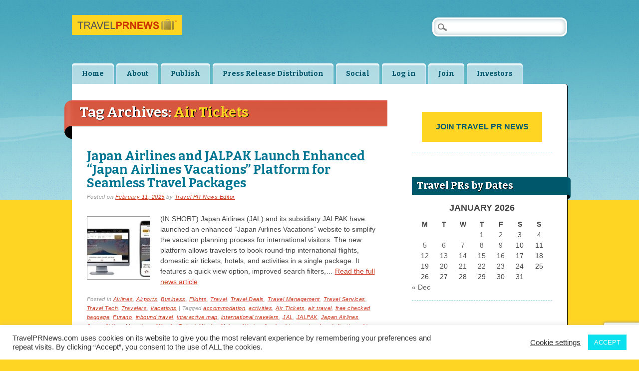

--- FILE ---
content_type: text/html; charset=UTF-8
request_url: https://travelprnews.com/travel-press-releases-tagged-with/air-tickets/
body_size: 31867
content:
<!DOCTYPE html><html lang="en-US" prefix="og: http://ogp.me/ns#" class="no-js"><head><link href="https://plus.google.com/114625074662276295535" rel="publisher" /><meta charset="UTF-8" /><meta name="viewport" content="width=device-width" /><title>Travel PR News | Tag | Air Tickets</title><link rel="profile" href="https://gmpg.org/xfn/11" /><link rel="pingback" href="https://travelprnews.com/xmlrpc.php" /><script type="text/javascript">  var _gaq = _gaq || [];  _gaq.push(['_setAccount', 'UA-528290-11']);  _gaq.push(['_setDomainName', 'travelprnews.com']);  _gaq.push(['_setAllowLinker', true]);  _gaq.push(['_trackPageview']);  (function() {    var ga = document.createElement('script'); ga.type = 'text/javascript'; ga.async = true;    ga.src = ('https:' == document.location.protocol ? 'https://ssl' : 'http://www') + '.google-analytics.com/ga.js';    var s = document.getElementsByTagName('script')[0]; s.parentNode.insertBefore(ga, s);  })();</script><meta name='robots' content='max-image-preview:large' />
<link rel="manifest" href="/pwa-manifest.json">
<link rel="apple-touch-icon" sizes="512x512" href="https://travelprnews.com/wp-content/uploads/2025/08/cropped-travelprnews-512x512-1.png">
<link rel="apple-touch-icon-precomposed" sizes="192x192" href="https://travelprnews.com/wp-content/uploads/2015/11/travelprnews-big-square.png">
<link rel="amphtml" href="https://travelprnews.com/travel-press-releases-tagged-with/air-tickets/amp/" /><meta name="generator" content="AMP for WP 1.1.11"/><link rel='dns-prefetch' href='//www.googletagmanager.com' />
<link rel="alternate" type="application/rss+xml" title="Travel PR News &raquo; Feed" href="https://travelprnews.com/feed/" />
<link rel="alternate" type="application/rss+xml" title="Travel PR News &raquo; Comments Feed" href="https://travelprnews.com/comments/feed/" />
<link rel="alternate" type="application/rss+xml" title="Travel PR News &raquo; Air Tickets Tag Feed" href="https://travelprnews.com/travel-press-releases-tagged-with/air-tickets/feed/" />
		<!-- This site uses the Google Analytics by MonsterInsights plugin v9.10.0 - Using Analytics tracking - https://www.monsterinsights.com/ -->
							<script src="//www.googletagmanager.com/gtag/js?id=G-YQEPY6D77R"  data-cfasync="false" data-wpfc-render="false" type="text/javascript" async></script>
			<script data-cfasync="false" data-wpfc-render="false" type="text/javascript">
				var mi_version = '9.10.0';
				var mi_track_user = true;
				var mi_no_track_reason = '';
								var MonsterInsightsDefaultLocations = {"page_location":"https:\/\/travelprnews.com\/travel-press-releases-tagged-with\/air-tickets\/"};
								if ( typeof MonsterInsightsPrivacyGuardFilter === 'function' ) {
					var MonsterInsightsLocations = (typeof MonsterInsightsExcludeQuery === 'object') ? MonsterInsightsPrivacyGuardFilter( MonsterInsightsExcludeQuery ) : MonsterInsightsPrivacyGuardFilter( MonsterInsightsDefaultLocations );
				} else {
					var MonsterInsightsLocations = (typeof MonsterInsightsExcludeQuery === 'object') ? MonsterInsightsExcludeQuery : MonsterInsightsDefaultLocations;
				}

								var disableStrs = [
										'ga-disable-G-YQEPY6D77R',
									];

				/* Function to detect opted out users */
				function __gtagTrackerIsOptedOut() {
					for (var index = 0; index < disableStrs.length; index++) {
						if (document.cookie.indexOf(disableStrs[index] + '=true') > -1) {
							return true;
						}
					}

					return false;
				}

				/* Disable tracking if the opt-out cookie exists. */
				if (__gtagTrackerIsOptedOut()) {
					for (var index = 0; index < disableStrs.length; index++) {
						window[disableStrs[index]] = true;
					}
				}

				/* Opt-out function */
				function __gtagTrackerOptout() {
					for (var index = 0; index < disableStrs.length; index++) {
						document.cookie = disableStrs[index] + '=true; expires=Thu, 31 Dec 2099 23:59:59 UTC; path=/';
						window[disableStrs[index]] = true;
					}
				}

				if ('undefined' === typeof gaOptout) {
					function gaOptout() {
						__gtagTrackerOptout();
					}
				}
								window.dataLayer = window.dataLayer || [];

				window.MonsterInsightsDualTracker = {
					helpers: {},
					trackers: {},
				};
				if (mi_track_user) {
					function __gtagDataLayer() {
						dataLayer.push(arguments);
					}

					function __gtagTracker(type, name, parameters) {
						if (!parameters) {
							parameters = {};
						}

						if (parameters.send_to) {
							__gtagDataLayer.apply(null, arguments);
							return;
						}

						if (type === 'event') {
														parameters.send_to = monsterinsights_frontend.v4_id;
							var hookName = name;
							if (typeof parameters['event_category'] !== 'undefined') {
								hookName = parameters['event_category'] + ':' + name;
							}

							if (typeof MonsterInsightsDualTracker.trackers[hookName] !== 'undefined') {
								MonsterInsightsDualTracker.trackers[hookName](parameters);
							} else {
								__gtagDataLayer('event', name, parameters);
							}
							
						} else {
							__gtagDataLayer.apply(null, arguments);
						}
					}

					__gtagTracker('js', new Date());
					__gtagTracker('set', {
						'developer_id.dZGIzZG': true,
											});
					if ( MonsterInsightsLocations.page_location ) {
						__gtagTracker('set', MonsterInsightsLocations);
					}
										__gtagTracker('config', 'G-YQEPY6D77R', {"forceSSL":"true","link_attribution":"true"} );
										window.gtag = __gtagTracker;										(function () {
						/* https://developers.google.com/analytics/devguides/collection/analyticsjs/ */
						/* ga and __gaTracker compatibility shim. */
						var noopfn = function () {
							return null;
						};
						var newtracker = function () {
							return new Tracker();
						};
						var Tracker = function () {
							return null;
						};
						var p = Tracker.prototype;
						p.get = noopfn;
						p.set = noopfn;
						p.send = function () {
							var args = Array.prototype.slice.call(arguments);
							args.unshift('send');
							__gaTracker.apply(null, args);
						};
						var __gaTracker = function () {
							var len = arguments.length;
							if (len === 0) {
								return;
							}
							var f = arguments[len - 1];
							if (typeof f !== 'object' || f === null || typeof f.hitCallback !== 'function') {
								if ('send' === arguments[0]) {
									var hitConverted, hitObject = false, action;
									if ('event' === arguments[1]) {
										if ('undefined' !== typeof arguments[3]) {
											hitObject = {
												'eventAction': arguments[3],
												'eventCategory': arguments[2],
												'eventLabel': arguments[4],
												'value': arguments[5] ? arguments[5] : 1,
											}
										}
									}
									if ('pageview' === arguments[1]) {
										if ('undefined' !== typeof arguments[2]) {
											hitObject = {
												'eventAction': 'page_view',
												'page_path': arguments[2],
											}
										}
									}
									if (typeof arguments[2] === 'object') {
										hitObject = arguments[2];
									}
									if (typeof arguments[5] === 'object') {
										Object.assign(hitObject, arguments[5]);
									}
									if ('undefined' !== typeof arguments[1].hitType) {
										hitObject = arguments[1];
										if ('pageview' === hitObject.hitType) {
											hitObject.eventAction = 'page_view';
										}
									}
									if (hitObject) {
										action = 'timing' === arguments[1].hitType ? 'timing_complete' : hitObject.eventAction;
										hitConverted = mapArgs(hitObject);
										__gtagTracker('event', action, hitConverted);
									}
								}
								return;
							}

							function mapArgs(args) {
								var arg, hit = {};
								var gaMap = {
									'eventCategory': 'event_category',
									'eventAction': 'event_action',
									'eventLabel': 'event_label',
									'eventValue': 'event_value',
									'nonInteraction': 'non_interaction',
									'timingCategory': 'event_category',
									'timingVar': 'name',
									'timingValue': 'value',
									'timingLabel': 'event_label',
									'page': 'page_path',
									'location': 'page_location',
									'title': 'page_title',
									'referrer' : 'page_referrer',
								};
								for (arg in args) {
																		if (!(!args.hasOwnProperty(arg) || !gaMap.hasOwnProperty(arg))) {
										hit[gaMap[arg]] = args[arg];
									} else {
										hit[arg] = args[arg];
									}
								}
								return hit;
							}

							try {
								f.hitCallback();
							} catch (ex) {
							}
						};
						__gaTracker.create = newtracker;
						__gaTracker.getByName = newtracker;
						__gaTracker.getAll = function () {
							return [];
						};
						__gaTracker.remove = noopfn;
						__gaTracker.loaded = true;
						window['__gaTracker'] = __gaTracker;
					})();
									} else {
										console.log("");
					(function () {
						function __gtagTracker() {
							return null;
						}

						window['__gtagTracker'] = __gtagTracker;
						window['gtag'] = __gtagTracker;
					})();
									}
			</script>
							<!-- / Google Analytics by MonsterInsights -->
		<style id='wp-img-auto-sizes-contain-inline-css' type='text/css'>
img:is([sizes=auto i],[sizes^="auto," i]){contain-intrinsic-size:3000px 1500px}
/*# sourceURL=wp-img-auto-sizes-contain-inline-css */
</style>
<style id='wp-block-library-inline-css' type='text/css'>
:root{--wp-block-synced-color:#7a00df;--wp-block-synced-color--rgb:122,0,223;--wp-bound-block-color:var(--wp-block-synced-color);--wp-editor-canvas-background:#ddd;--wp-admin-theme-color:#007cba;--wp-admin-theme-color--rgb:0,124,186;--wp-admin-theme-color-darker-10:#006ba1;--wp-admin-theme-color-darker-10--rgb:0,107,160.5;--wp-admin-theme-color-darker-20:#005a87;--wp-admin-theme-color-darker-20--rgb:0,90,135;--wp-admin-border-width-focus:2px}@media (min-resolution:192dpi){:root{--wp-admin-border-width-focus:1.5px}}.wp-element-button{cursor:pointer}:root .has-very-light-gray-background-color{background-color:#eee}:root .has-very-dark-gray-background-color{background-color:#313131}:root .has-very-light-gray-color{color:#eee}:root .has-very-dark-gray-color{color:#313131}:root .has-vivid-green-cyan-to-vivid-cyan-blue-gradient-background{background:linear-gradient(135deg,#00d084,#0693e3)}:root .has-purple-crush-gradient-background{background:linear-gradient(135deg,#34e2e4,#4721fb 50%,#ab1dfe)}:root .has-hazy-dawn-gradient-background{background:linear-gradient(135deg,#faaca8,#dad0ec)}:root .has-subdued-olive-gradient-background{background:linear-gradient(135deg,#fafae1,#67a671)}:root .has-atomic-cream-gradient-background{background:linear-gradient(135deg,#fdd79a,#004a59)}:root .has-nightshade-gradient-background{background:linear-gradient(135deg,#330968,#31cdcf)}:root .has-midnight-gradient-background{background:linear-gradient(135deg,#020381,#2874fc)}:root{--wp--preset--font-size--normal:16px;--wp--preset--font-size--huge:42px}.has-regular-font-size{font-size:1em}.has-larger-font-size{font-size:2.625em}.has-normal-font-size{font-size:var(--wp--preset--font-size--normal)}.has-huge-font-size{font-size:var(--wp--preset--font-size--huge)}.has-text-align-center{text-align:center}.has-text-align-left{text-align:left}.has-text-align-right{text-align:right}.has-fit-text{white-space:nowrap!important}#end-resizable-editor-section{display:none}.aligncenter{clear:both}.items-justified-left{justify-content:flex-start}.items-justified-center{justify-content:center}.items-justified-right{justify-content:flex-end}.items-justified-space-between{justify-content:space-between}.screen-reader-text{border:0;clip-path:inset(50%);height:1px;margin:-1px;overflow:hidden;padding:0;position:absolute;width:1px;word-wrap:normal!important}.screen-reader-text:focus{background-color:#ddd;clip-path:none;color:#444;display:block;font-size:1em;height:auto;left:5px;line-height:normal;padding:15px 23px 14px;text-decoration:none;top:5px;width:auto;z-index:100000}html :where(.has-border-color){border-style:solid}html :where([style*=border-top-color]){border-top-style:solid}html :where([style*=border-right-color]){border-right-style:solid}html :where([style*=border-bottom-color]){border-bottom-style:solid}html :where([style*=border-left-color]){border-left-style:solid}html :where([style*=border-width]){border-style:solid}html :where([style*=border-top-width]){border-top-style:solid}html :where([style*=border-right-width]){border-right-style:solid}html :where([style*=border-bottom-width]){border-bottom-style:solid}html :where([style*=border-left-width]){border-left-style:solid}html :where(img[class*=wp-image-]){height:auto;max-width:100%}:where(figure){margin:0 0 1em}html :where(.is-position-sticky){--wp-admin--admin-bar--position-offset:var(--wp-admin--admin-bar--height,0px)}@media screen and (max-width:600px){html :where(.is-position-sticky){--wp-admin--admin-bar--position-offset:0px}}

/*# sourceURL=wp-block-library-inline-css */
</style><style id='global-styles-inline-css' type='text/css'>
:root{--wp--preset--aspect-ratio--square: 1;--wp--preset--aspect-ratio--4-3: 4/3;--wp--preset--aspect-ratio--3-4: 3/4;--wp--preset--aspect-ratio--3-2: 3/2;--wp--preset--aspect-ratio--2-3: 2/3;--wp--preset--aspect-ratio--16-9: 16/9;--wp--preset--aspect-ratio--9-16: 9/16;--wp--preset--color--black: #000000;--wp--preset--color--cyan-bluish-gray: #abb8c3;--wp--preset--color--white: #ffffff;--wp--preset--color--pale-pink: #f78da7;--wp--preset--color--vivid-red: #cf2e2e;--wp--preset--color--luminous-vivid-orange: #ff6900;--wp--preset--color--luminous-vivid-amber: #fcb900;--wp--preset--color--light-green-cyan: #7bdcb5;--wp--preset--color--vivid-green-cyan: #00d084;--wp--preset--color--pale-cyan-blue: #8ed1fc;--wp--preset--color--vivid-cyan-blue: #0693e3;--wp--preset--color--vivid-purple: #9b51e0;--wp--preset--gradient--vivid-cyan-blue-to-vivid-purple: linear-gradient(135deg,rgb(6,147,227) 0%,rgb(155,81,224) 100%);--wp--preset--gradient--light-green-cyan-to-vivid-green-cyan: linear-gradient(135deg,rgb(122,220,180) 0%,rgb(0,208,130) 100%);--wp--preset--gradient--luminous-vivid-amber-to-luminous-vivid-orange: linear-gradient(135deg,rgb(252,185,0) 0%,rgb(255,105,0) 100%);--wp--preset--gradient--luminous-vivid-orange-to-vivid-red: linear-gradient(135deg,rgb(255,105,0) 0%,rgb(207,46,46) 100%);--wp--preset--gradient--very-light-gray-to-cyan-bluish-gray: linear-gradient(135deg,rgb(238,238,238) 0%,rgb(169,184,195) 100%);--wp--preset--gradient--cool-to-warm-spectrum: linear-gradient(135deg,rgb(74,234,220) 0%,rgb(151,120,209) 20%,rgb(207,42,186) 40%,rgb(238,44,130) 60%,rgb(251,105,98) 80%,rgb(254,248,76) 100%);--wp--preset--gradient--blush-light-purple: linear-gradient(135deg,rgb(255,206,236) 0%,rgb(152,150,240) 100%);--wp--preset--gradient--blush-bordeaux: linear-gradient(135deg,rgb(254,205,165) 0%,rgb(254,45,45) 50%,rgb(107,0,62) 100%);--wp--preset--gradient--luminous-dusk: linear-gradient(135deg,rgb(255,203,112) 0%,rgb(199,81,192) 50%,rgb(65,88,208) 100%);--wp--preset--gradient--pale-ocean: linear-gradient(135deg,rgb(255,245,203) 0%,rgb(182,227,212) 50%,rgb(51,167,181) 100%);--wp--preset--gradient--electric-grass: linear-gradient(135deg,rgb(202,248,128) 0%,rgb(113,206,126) 100%);--wp--preset--gradient--midnight: linear-gradient(135deg,rgb(2,3,129) 0%,rgb(40,116,252) 100%);--wp--preset--font-size--small: 13px;--wp--preset--font-size--medium: 20px;--wp--preset--font-size--large: 36px;--wp--preset--font-size--x-large: 42px;--wp--preset--spacing--20: 0.44rem;--wp--preset--spacing--30: 0.67rem;--wp--preset--spacing--40: 1rem;--wp--preset--spacing--50: 1.5rem;--wp--preset--spacing--60: 2.25rem;--wp--preset--spacing--70: 3.38rem;--wp--preset--spacing--80: 5.06rem;--wp--preset--shadow--natural: 6px 6px 9px rgba(0, 0, 0, 0.2);--wp--preset--shadow--deep: 12px 12px 50px rgba(0, 0, 0, 0.4);--wp--preset--shadow--sharp: 6px 6px 0px rgba(0, 0, 0, 0.2);--wp--preset--shadow--outlined: 6px 6px 0px -3px rgb(255, 255, 255), 6px 6px rgb(0, 0, 0);--wp--preset--shadow--crisp: 6px 6px 0px rgb(0, 0, 0);}:where(.is-layout-flex){gap: 0.5em;}:where(.is-layout-grid){gap: 0.5em;}body .is-layout-flex{display: flex;}.is-layout-flex{flex-wrap: wrap;align-items: center;}.is-layout-flex > :is(*, div){margin: 0;}body .is-layout-grid{display: grid;}.is-layout-grid > :is(*, div){margin: 0;}:where(.wp-block-columns.is-layout-flex){gap: 2em;}:where(.wp-block-columns.is-layout-grid){gap: 2em;}:where(.wp-block-post-template.is-layout-flex){gap: 1.25em;}:where(.wp-block-post-template.is-layout-grid){gap: 1.25em;}.has-black-color{color: var(--wp--preset--color--black) !important;}.has-cyan-bluish-gray-color{color: var(--wp--preset--color--cyan-bluish-gray) !important;}.has-white-color{color: var(--wp--preset--color--white) !important;}.has-pale-pink-color{color: var(--wp--preset--color--pale-pink) !important;}.has-vivid-red-color{color: var(--wp--preset--color--vivid-red) !important;}.has-luminous-vivid-orange-color{color: var(--wp--preset--color--luminous-vivid-orange) !important;}.has-luminous-vivid-amber-color{color: var(--wp--preset--color--luminous-vivid-amber) !important;}.has-light-green-cyan-color{color: var(--wp--preset--color--light-green-cyan) !important;}.has-vivid-green-cyan-color{color: var(--wp--preset--color--vivid-green-cyan) !important;}.has-pale-cyan-blue-color{color: var(--wp--preset--color--pale-cyan-blue) !important;}.has-vivid-cyan-blue-color{color: var(--wp--preset--color--vivid-cyan-blue) !important;}.has-vivid-purple-color{color: var(--wp--preset--color--vivid-purple) !important;}.has-black-background-color{background-color: var(--wp--preset--color--black) !important;}.has-cyan-bluish-gray-background-color{background-color: var(--wp--preset--color--cyan-bluish-gray) !important;}.has-white-background-color{background-color: var(--wp--preset--color--white) !important;}.has-pale-pink-background-color{background-color: var(--wp--preset--color--pale-pink) !important;}.has-vivid-red-background-color{background-color: var(--wp--preset--color--vivid-red) !important;}.has-luminous-vivid-orange-background-color{background-color: var(--wp--preset--color--luminous-vivid-orange) !important;}.has-luminous-vivid-amber-background-color{background-color: var(--wp--preset--color--luminous-vivid-amber) !important;}.has-light-green-cyan-background-color{background-color: var(--wp--preset--color--light-green-cyan) !important;}.has-vivid-green-cyan-background-color{background-color: var(--wp--preset--color--vivid-green-cyan) !important;}.has-pale-cyan-blue-background-color{background-color: var(--wp--preset--color--pale-cyan-blue) !important;}.has-vivid-cyan-blue-background-color{background-color: var(--wp--preset--color--vivid-cyan-blue) !important;}.has-vivid-purple-background-color{background-color: var(--wp--preset--color--vivid-purple) !important;}.has-black-border-color{border-color: var(--wp--preset--color--black) !important;}.has-cyan-bluish-gray-border-color{border-color: var(--wp--preset--color--cyan-bluish-gray) !important;}.has-white-border-color{border-color: var(--wp--preset--color--white) !important;}.has-pale-pink-border-color{border-color: var(--wp--preset--color--pale-pink) !important;}.has-vivid-red-border-color{border-color: var(--wp--preset--color--vivid-red) !important;}.has-luminous-vivid-orange-border-color{border-color: var(--wp--preset--color--luminous-vivid-orange) !important;}.has-luminous-vivid-amber-border-color{border-color: var(--wp--preset--color--luminous-vivid-amber) !important;}.has-light-green-cyan-border-color{border-color: var(--wp--preset--color--light-green-cyan) !important;}.has-vivid-green-cyan-border-color{border-color: var(--wp--preset--color--vivid-green-cyan) !important;}.has-pale-cyan-blue-border-color{border-color: var(--wp--preset--color--pale-cyan-blue) !important;}.has-vivid-cyan-blue-border-color{border-color: var(--wp--preset--color--vivid-cyan-blue) !important;}.has-vivid-purple-border-color{border-color: var(--wp--preset--color--vivid-purple) !important;}.has-vivid-cyan-blue-to-vivid-purple-gradient-background{background: var(--wp--preset--gradient--vivid-cyan-blue-to-vivid-purple) !important;}.has-light-green-cyan-to-vivid-green-cyan-gradient-background{background: var(--wp--preset--gradient--light-green-cyan-to-vivid-green-cyan) !important;}.has-luminous-vivid-amber-to-luminous-vivid-orange-gradient-background{background: var(--wp--preset--gradient--luminous-vivid-amber-to-luminous-vivid-orange) !important;}.has-luminous-vivid-orange-to-vivid-red-gradient-background{background: var(--wp--preset--gradient--luminous-vivid-orange-to-vivid-red) !important;}.has-very-light-gray-to-cyan-bluish-gray-gradient-background{background: var(--wp--preset--gradient--very-light-gray-to-cyan-bluish-gray) !important;}.has-cool-to-warm-spectrum-gradient-background{background: var(--wp--preset--gradient--cool-to-warm-spectrum) !important;}.has-blush-light-purple-gradient-background{background: var(--wp--preset--gradient--blush-light-purple) !important;}.has-blush-bordeaux-gradient-background{background: var(--wp--preset--gradient--blush-bordeaux) !important;}.has-luminous-dusk-gradient-background{background: var(--wp--preset--gradient--luminous-dusk) !important;}.has-pale-ocean-gradient-background{background: var(--wp--preset--gradient--pale-ocean) !important;}.has-electric-grass-gradient-background{background: var(--wp--preset--gradient--electric-grass) !important;}.has-midnight-gradient-background{background: var(--wp--preset--gradient--midnight) !important;}.has-small-font-size{font-size: var(--wp--preset--font-size--small) !important;}.has-medium-font-size{font-size: var(--wp--preset--font-size--medium) !important;}.has-large-font-size{font-size: var(--wp--preset--font-size--large) !important;}.has-x-large-font-size{font-size: var(--wp--preset--font-size--x-large) !important;}
/*# sourceURL=global-styles-inline-css */
</style>

<style id='classic-theme-styles-inline-css' type='text/css'>
/*! This file is auto-generated */
.wp-block-button__link{color:#fff;background-color:#32373c;border-radius:9999px;box-shadow:none;text-decoration:none;padding:calc(.667em + 2px) calc(1.333em + 2px);font-size:1.125em}.wp-block-file__button{background:#32373c;color:#fff;text-decoration:none}
/*# sourceURL=/wp-includes/css/classic-themes.min.css */
</style>
<link rel='stylesheet' id='contact-form-7-css' href='https://travelprnews.com/wp-content/plugins/contact-form-7/includes/css/styles.css?ver=6.1.4' type='text/css' media='all' />
<link rel='stylesheet' id='cookie-law-info-css' href='https://travelprnews.com/wp-content/plugins/cookie-law-info/legacy/public/css/cookie-law-info-public.css?ver=3.3.9.1' type='text/css' media='all' />
<link rel='stylesheet' id='cookie-law-info-gdpr-css' href='https://travelprnews.com/wp-content/plugins/cookie-law-info/legacy/public/css/cookie-law-info-gdpr.css?ver=3.3.9.1' type='text/css' media='all' />
<link rel='stylesheet' id='citizenjournal_style-css' href='https://travelprnews.com/wp-content/themes/citizen-journal/style.css?ver=6.9' type='text/css' media='all' />
<link rel='stylesheet' id='pwaforwp-style-css' href='https://travelprnews.com/wp-content/plugins/pwa-for-wp/assets/css/pwaforwp-main.min.css?ver=1.7.83' type='text/css' media='all' />
<script type="text/javascript" src="https://travelprnews.com/wp-content/plugins/google-analytics-for-wordpress/assets/js/frontend-gtag.min.js?ver=9.10.0" id="monsterinsights-frontend-script-js" async="async" data-wp-strategy="async"></script>
<script data-cfasync="false" data-wpfc-render="false" type="text/javascript" id='monsterinsights-frontend-script-js-extra'>/* <![CDATA[ */
var monsterinsights_frontend = {"js_events_tracking":"true","download_extensions":"doc,pdf,ppt,zip,xls,docx,pptx,xlsx","inbound_paths":"[{\"path\":\"\\\/go\\\/\",\"label\":\"affiliate\"},{\"path\":\"\\\/recommend\\\/\",\"label\":\"affiliate\"}]","home_url":"https:\/\/travelprnews.com","hash_tracking":"false","v4_id":"G-YQEPY6D77R"};/* ]]> */
</script>
<script type="text/javascript" src="https://travelprnews.com/wp-includes/js/jquery/jquery.min.js?ver=3.7.1" id="jquery-core-js"></script>
<script type="text/javascript" src="https://travelprnews.com/wp-includes/js/jquery/jquery-migrate.min.js?ver=3.4.1" id="jquery-migrate-js"></script>
<script type="text/javascript" id="cookie-law-info-js-extra">
/* <![CDATA[ */
var Cli_Data = {"nn_cookie_ids":[],"cookielist":[],"non_necessary_cookies":[],"ccpaEnabled":"","ccpaRegionBased":"","ccpaBarEnabled":"","strictlyEnabled":["necessary","obligatoire"],"ccpaType":"ccpa_gdpr","js_blocking":"1","custom_integration":"","triggerDomRefresh":"","secure_cookies":""};
var cli_cookiebar_settings = {"animate_speed_hide":"500","animate_speed_show":"500","background":"#FFF","border":"#b1a6a6c2","border_on":"","button_1_button_colour":"#0be0ef","button_1_button_hover":"#09b3bf","button_1_link_colour":"#fff","button_1_as_button":"1","button_1_new_win":"","button_2_button_colour":"#333","button_2_button_hover":"#292929","button_2_link_colour":"#444","button_2_as_button":"","button_2_hidebar":"","button_3_button_colour":"#3566bb","button_3_button_hover":"#2a5296","button_3_link_colour":"#fff","button_3_as_button":"1","button_3_new_win":"","button_4_button_colour":"#000","button_4_button_hover":"#000000","button_4_link_colour":"#333333","button_4_as_button":"","button_7_button_colour":"#61a229","button_7_button_hover":"#4e8221","button_7_link_colour":"#fff","button_7_as_button":"1","button_7_new_win":"","font_family":"inherit","header_fix":"","notify_animate_hide":"1","notify_animate_show":"","notify_div_id":"#cookie-law-info-bar","notify_position_horizontal":"right","notify_position_vertical":"bottom","scroll_close":"","scroll_close_reload":"","accept_close_reload":"","reject_close_reload":"","showagain_tab":"","showagain_background":"#fff","showagain_border":"#000","showagain_div_id":"#cookie-law-info-again","showagain_x_position":"100px","text":"#333333","show_once_yn":"","show_once":"10000","logging_on":"","as_popup":"","popup_overlay":"1","bar_heading_text":"","cookie_bar_as":"banner","popup_showagain_position":"bottom-right","widget_position":"left"};
var log_object = {"ajax_url":"https://travelprnews.com/wp-admin/admin-ajax.php"};
//# sourceURL=cookie-law-info-js-extra
/* ]]> */
</script>
<script type="text/javascript" src="https://travelprnews.com/wp-content/plugins/cookie-law-info/legacy/public/js/cookie-law-info-public.js?ver=3.3.9.1" id="cookie-law-info-js"></script>
<script type="text/javascript" src="https://travelprnews.com/wp-content/themes/citizen-journal/library/js/modernizr-2.6.1.min.js?ver=2.6.1" id="modernizr-js"></script>
<script type="text/javascript" src="https://travelprnews.com/wp-content/themes/citizen-journal/library/js/scripts.js?ver=1.0.0" id="citizenjournal_custom_js-js"></script>

<!-- Google tag (gtag.js) snippet added by Site Kit -->
<!-- Google Analytics snippet added by Site Kit -->
<script type="text/javascript" src="https://www.googletagmanager.com/gtag/js?id=GT-55BNZRZ" id="google_gtagjs-js" async></script>
<script type="text/javascript" id="google_gtagjs-js-after">
/* <![CDATA[ */
window.dataLayer = window.dataLayer || [];function gtag(){dataLayer.push(arguments);}
gtag("set","linker",{"domains":["travelprnews.com"]});
gtag("js", new Date());
gtag("set", "developer_id.dZTNiMT", true);
gtag("config", "GT-55BNZRZ");
 window._googlesitekit = window._googlesitekit || {}; window._googlesitekit.throttledEvents = []; window._googlesitekit.gtagEvent = (name, data) => { var key = JSON.stringify( { name, data } ); if ( !! window._googlesitekit.throttledEvents[ key ] ) { return; } window._googlesitekit.throttledEvents[ key ] = true; setTimeout( () => { delete window._googlesitekit.throttledEvents[ key ]; }, 5 ); gtag( "event", name, { ...data, event_source: "site-kit" } ); }; 
//# sourceURL=google_gtagjs-js-after
/* ]]> */
</script>
<link rel="https://api.w.org/" href="https://travelprnews.com/wp-json/" /><link rel="alternate" title="JSON" type="application/json" href="https://travelprnews.com/wp-json/wp/v2/tags/67023" /><link rel="EditURI" type="application/rsd+xml" title="RSD" href="https://travelprnews.com/xmlrpc.php?rsd" />
<meta name="generator" content="WordPress 6.9" />
<meta name="generator" content="Site Kit by Google 1.170.0" />
<!-- Google AdSense meta tags added by Site Kit -->
<meta name="google-adsense-platform-account" content="ca-host-pub-2644536267352236">
<meta name="google-adsense-platform-domain" content="sitekit.withgoogle.com">
<!-- End Google AdSense meta tags added by Site Kit -->
<style class="wpcode-css-snippet">/* Disable text selection */
body {
    -webkit-user-select: none; /* Safari */
    -moz-user-select: none; /* Firefox */
    -ms-user-select: none; /* Internet Explorer/Edge */
    user-select: none; /* Non-prefixed version, currently supported by Chrome, Opera and Firefox */
}

/* Obfuscate content to make copying harder */
body::before {
    content: " ";
    display: block;
    position: fixed;
    top: 0;
    bottom: 0;
    left: 0;
    right: 0;
    pointer-events: none;
    background: rgba(255, 255, 255, 0.001);
    z-index: 9999;
}

/* Prevent text from being copied via CSS */
p, div, span, h1, h2, h3, h4, h5, h6 {
    -webkit-touch-callout: none; /* Disable callout, image save panel, etc */
    -webkit-user-select: none; /* Disable text selection */
    -khtml-user-select: none;
    -moz-user-select: none; /* Disable text selection */
    -ms-user-select: none;
    user-select: none; /* Non-prefixed version, currently supported by Chrome, Opera and Firefox */
}
</style>
<!-- WordPress Facebook Open Graph protocol plugin (WPFBOGP v2.0.13) http://rynoweb.com/wordpress-plugins/ -->
<meta property="fb:admins" content="523749541"/>
<meta property="fb:app_id" content="190163281115247"/>
<meta property="og:url" content="https://travelprnews.com/travel-press-releases-tagged-with/air-tickets/"/>
<meta property="og:title" content="Japan Airlines and JALPAK Launch Enhanced &#8220;Japan Airlines Vacations&#8221; Platform for Seamless Travel Packages"/>
<meta property="og:site_name" content="Travel PR News"/>
<meta property="og:description" content="Travel Press Release Distribution &amp; Newswire Service"/>
<meta property="og:type" content="website"/>
<meta property="og:image" content="https://travelprnews.com/wp-content/uploads/2015/11/travelprnews-big-square.png"/>
<meta property="og:image" content="https://travelprnews.com/wp-content/uploads/2025/02/0-1-1024x585.jpg"/>
<meta property="og:locale" content="en_us"/>
<!-- // end wpfbogp -->
<link rel="icon" href="https://travelprnews.com/wp-content/uploads/2025/08/cropped-travelprnews-512x512-1-32x32.png" sizes="32x32" />
<link rel="icon" href="https://travelprnews.com/wp-content/uploads/2025/08/cropped-travelprnews-512x512-1-192x192.png" sizes="192x192" />
<meta name="msapplication-TileImage" content="https://travelprnews.com/wp-content/uploads/2025/08/cropped-travelprnews-512x512-1-270x270.png" />
<meta name="pwaforwp" content="wordpress-plugin"/>
        <meta name="theme-color" content="rgb(104,185,204)">
        <meta name="apple-mobile-web-app-title" content="Travel PR News">
        <meta name="application-name" content="Travel PR News">
        <meta name="apple-mobile-web-app-capable" content="yes">
        <meta name="apple-mobile-web-app-status-bar-style" content="default">
        <meta name="mobile-web-app-capable" content="yes">
        <meta name="apple-touch-fullscreen" content="yes">
<link rel="apple-touch-icon" sizes="192x192" href="https://travelprnews.com/wp-content/uploads/2015/11/travelprnews-big-square.png">
<link rel="apple-touch-icon" sizes="512x512" href="https://travelprnews.com/wp-content/uploads/2025/08/cropped-travelprnews-512x512-1.png">
</head><body data-rsssl=1 class="archive tag tag-air-tickets tag-67023 wp-theme-citizen-journal"><div id="container">	<header id="branding" role="banner">      <div id="inner-header" class="clearfix">		<hgroup id="site-heading"><a href="https://travelprnews.com" title="Travel PR News" rel="home"><img src="https://travelprnews.com/i/logo.jpg" width="220" height="40" border="0"></a>		</hgroup>		<nav id="access" role="navigation">			<h1 class="assistive-text section-heading">Main menu</h1>			<div class="skip-link screen-reader-text"><a href="#content" title="Skip to content">Skip to content</a></div>			<div class="menu"><ul id="menu-main-menu" class="menu"><li id="menu-item-48538" class="menu-item menu-item-type-custom menu-item-object-custom menu-item-home menu-item-48538"><a href="https://travelprnews.com/">Home</a></li>
<li id="menu-item-48547" class="menu-item menu-item-type-post_type menu-item-object-page menu-item-has-children menu-item-48547"><a href="https://travelprnews.com/about/">About</a>
<ul class="sub-menu">
	<li id="menu-item-48551" class="menu-item menu-item-type-post_type menu-item-object-page menu-item-48551"><a href="https://travelprnews.com/faqs/">FAQs</a></li>
	<li id="menu-item-48548" class="menu-item menu-item-type-post_type menu-item-object-page menu-item-48548"><a href="https://travelprnews.com/about/editorial-staff/">Editorial Staff</a></li>
	<li id="menu-item-48552" class="menu-item menu-item-type-post_type menu-item-object-page menu-item-48552"><a href="https://travelprnews.com/contact/">Contact</a></li>
	<li id="menu-item-48585" class="menu-item menu-item-type-post_type menu-item-object-page menu-item-48585"><a href="https://travelprnews.com/travel-pr-firms/">PR Firms</a></li>
	<li id="menu-item-96477" class="menu-item menu-item-type-post_type menu-item-object-page menu-item-96477"><a href="https://travelprnews.com/investors/">Investors</a></li>
	<li id="menu-item-48553" class="menu-item menu-item-type-post_type menu-item-object-page menu-item-has-children menu-item-48553"><a href="https://travelprnews.com/legal/">Legal</a>
	<ul class="sub-menu">
		<li id="menu-item-48543" class="menu-item menu-item-type-post_type menu-item-object-page menu-item-48543"><a href="https://travelprnews.com/privacy-policy/">Privacy Policy</a></li>
		<li id="menu-item-48539" class="menu-item menu-item-type-post_type menu-item-object-page menu-item-48539"><a href="https://travelprnews.com/copyright-notice/">Copyright Notice</a></li>
		<li id="menu-item-48540" class="menu-item menu-item-type-post_type menu-item-object-page menu-item-48540"><a href="https://travelprnews.com/disclaimer/">Disclaimer</a></li>
		<li id="menu-item-48546" class="menu-item menu-item-type-post_type menu-item-object-page menu-item-48546"><a href="https://travelprnews.com/tos/">TOS</a></li>
		<li id="menu-item-48541" class="menu-item menu-item-type-post_type menu-item-object-page menu-item-48541"><a href="https://travelprnews.com/dmca/">DMCA</a></li>
		<li id="menu-item-48545" class="menu-item menu-item-type-post_type menu-item-object-page menu-item-48545"><a href="https://travelprnews.com/takedown/">Takedown</a></li>
	</ul>
</li>
</ul>
</li>
<li id="menu-item-126230" class="menu-item menu-item-type-post_type menu-item-object-page menu-item-126230"><a href="https://travelprnews.com/publish/">Publish</a></li>
<li id="menu-item-48586" class="menu-item menu-item-type-custom menu-item-object-custom menu-item-has-children menu-item-48586"><a href="https://travelprnews.com/travel-press-release-distribution/">Press Release Distribution</a>
<ul class="sub-menu">
	<li id="menu-item-50209" class="menu-item menu-item-type-custom menu-item-object-custom menu-item-50209"><a href="https://travelprnews.com/travel-press-release-distribution-americas/">Americas (Advanced Targeting)</a></li>
	<li id="menu-item-50210" class="menu-item menu-item-type-custom menu-item-object-custom menu-item-50210"><a href="https://travelprnews.com/travel-press-release-distribution-americas-basic/">Americas (Basic Targeting)</a></li>
	<li id="menu-item-50207" class="menu-item menu-item-type-custom menu-item-object-custom menu-item-50207"><a href="https://travelprnews.com/travel-press-release-distribution-asia/">Asia (Advanced Targeting)</a></li>
	<li id="menu-item-50208" class="menu-item menu-item-type-custom menu-item-object-custom menu-item-50208"><a href="https://travelprnews.com/travel-press-release-distribution-asia-basic/">Asia (Basic Targeting)</a></li>
	<li id="menu-item-50211" class="menu-item menu-item-type-custom menu-item-object-custom menu-item-50211"><a href="https://travelprnews.com/travel-press-release-distribution-europe/">Europe (Advanced Targeting)</a></li>
	<li id="menu-item-50212" class="menu-item menu-item-type-custom menu-item-object-custom menu-item-50212"><a href="https://travelprnews.com/travel-press-release-distribution-europe-basic/">Europe (Basic Targeting)</a></li>
	<li id="menu-item-50213" class="menu-item menu-item-type-custom menu-item-object-custom menu-item-50213"><a href="https://travelprnews.com/send-travel-press-release/">Quick Submission</a></li>
	<li id="menu-item-50214" class="menu-item menu-item-type-custom menu-item-object-custom menu-item-50214"><a href="https://travelprnews.com/send-free-travel-press-release/">Free (Exclusivity)</a></li>
	<li id="menu-item-126231" class="menu-item menu-item-type-post_type menu-item-object-page menu-item-126231"><a href="https://travelprnews.com/publish/">One time publication</a></li>
	<li id="menu-item-48554" class="menu-item menu-item-type-post_type menu-item-object-page menu-item-48554"><a href="https://travelprnews.com/reports/">Reports</a></li>
</ul>
</li>
<li id="menu-item-48587" class="menu-item menu-item-type-custom menu-item-object-custom menu-item-has-children menu-item-48587"><a href="https://travelprnews.com/social/">Social</a>
<ul class="sub-menu">
	<li id="menu-item-48588" class="menu-item menu-item-type-custom menu-item-object-custom menu-item-48588"><a href="https://twitter.com/#!/travelprnewscom">Twitter</a></li>
	<li id="menu-item-48589" class="menu-item menu-item-type-custom menu-item-object-custom menu-item-48589"><a href="https://www.facebook.com/TravelPRNews">Facebook</a></li>
	<li id="menu-item-48590" class="menu-item menu-item-type-custom menu-item-object-custom menu-item-48590"><a href="https://plus.google.com/+Travelprnews">Google+</a></li>
	<li id="menu-item-48591" class="menu-item menu-item-type-custom menu-item-object-custom menu-item-48591"><a href="https://www.pinterest.com/travelprnews/">Pinterest</a></li>
	<li id="menu-item-48592" class="menu-item menu-item-type-custom menu-item-object-custom menu-item-48592"><a href="https://flipboard.com/@travelprnewscom">Flipboard</a></li>
	<li id="menu-item-48593" class="menu-item menu-item-type-custom menu-item-object-custom menu-item-48593"><a href="https://paper.li/travelprnewscom/1345621233">Paper.li</a></li>
</ul>
</li>
<li id="menu-item-49344" class="menu-item menu-item-type-custom menu-item-object-custom menu-item-49344"><a href="https://travelprnews.com/log-in">Log in</a></li>
<li id="menu-item-66540" class="menu-item menu-item-type-custom menu-item-object-custom menu-item-66540"><a href="https://travelprnews.com/join/">Join</a></li>
<li id="menu-item-96476" class="menu-item menu-item-type-post_type menu-item-object-page menu-item-96476"><a href="https://travelprnews.com/investors/">Investors</a></li>
</ul></div>			<form role="search" method="get" id="searchform" class="searchform" action="https://travelprnews.com/">
				<div>
					<label class="screen-reader-text" for="s">Search for:</label>
					<input type="text" value="" name="s" id="s" />
					<input type="submit" id="searchsubmit" value="Search" />
				</div>
			</form>		</nav><!-- #access -->              </div>                        	</header><!-- #branding -->
    <div id="content" class="clearfix">
        
        <div id="main" class="col620 clearfix" role="main">

			
				<header class="page-header">
					<h1 class="page-title">Tag Archives: <span class="yellow">Air Tickets</span></h1>

									</header>

				

								
					<article id="post-125660" class="post-125660 post type-post status-publish format-standard has-post-thumbnail hentry category-airlines category-airports category-business category-flights category-travel category-travel-deals category-travel-management category-travel-services category-travel-tech category-travelers category-vacations tag-accommodation tag-activities tag-air-tickets tag-air-travel tag-free-checked-baggage tag-furano tag-inbound-travel tag-interactive-map tag-international-travelers tag-jal tag-jalpak tag-japan-airlines tag-japan-airlines-vacations tag-mitsuko-tottori tag-niseko tag-noboru-hirai tag-online-booking tag-regional-revitalization tag-ski-packages tag-southeast-asia tag-travel-platform tag-user-experience tag-vacation-packages tag-vacation-planning">
	
	<header class="entry-header">
		<h1 class="entry-title"><a href="https://travelprnews.com/japan-airlines-and-jalpak-launch-enhanced-japan-airlines-vacations-platform-for-seamless-travel-packages/travel-press-release/2025/02/11/" title="Permalink to Japan Airlines and JALPAK Launch Enhanced &#8220;Japan Airlines Vacations&#8221; Platform for Seamless Travel Packages" rel="bookmark">Japan Airlines and JALPAK Launch Enhanced &#8220;Japan Airlines Vacations&#8221; Platform for Seamless Travel Packages</a></h1>

				<div class="entry-meta">
			<span class="sep">Posted on </span><a href="https://travelprnews.com/japan-airlines-and-jalpak-launch-enhanced-japan-airlines-vacations-platform-for-seamless-travel-packages/travel-press-release/2025/02/11/" title="11:33 AM" rel="bookmark"><time class="entry-date" datetime="2025-02-11T11:33:40-05:00">February 11, 2025</time></a><span class="byline"> <span class="sep"> by </span> <span class="author vcard"><a class="url fn n" href="https://travelprnews.com/author/travel-pr-news-editor/" title="View all posts by Travel PR News Editor" rel="author">Travel PR News Editor</a></span></span>		</div><!-- .entry-meta -->
			</header><!-- .entry-header -->
    
    
                <div class="imgthumb"><a href="https://travelprnews.com/japan-airlines-and-jalpak-launch-enhanced-japan-airlines-vacations-platform-for-seamless-travel-packages/travel-press-release/2025/02/11/" rel="bookmark" title="Japan Airlines and JALPAK Launch Enhanced &#8220;Japan Airlines Vacations&#8221; Platform for Seamless Travel Packages"><img width="125" height="125" src="https://travelprnews.com/wp-content/uploads/2025/02/0-1-150x150.jpg" class="attachment-150x125 size-150x125 wp-post-image" alt="" decoding="async" /></a></div>       
    
		<div class="entry-content post_content">
<p>(IN SHORT) Japan Airlines (JAL) and its subsidiary JALPAK have launched an enhanced &#8220;Japan Airlines Vacations&#8221; website to simplify the vacation planning process for international visitors. The new platform allows travelers to book round-trip international flights, domestic air tickets, hotels, and activities in a single package. It features a quick view option, improved search filters,&#8230; <a class="moretag" href="https://travelprnews.com/japan-airlines-and-jalpak-launch-enhanced-japan-airlines-vacations-platform-for-seamless-travel-packages/travel-press-release/2025/02/11/">Read the full news article</a></p>
			</div><!-- .entry-content -->
	
	<footer class="entry-meta">
								<span class="cat-links">
				Posted in <a href="https://travelprnews.com/airlines/" rel="tag">Airlines</a>, <a href="https://travelprnews.com/airports/" rel="tag">Airports</a>, <a href="https://travelprnews.com/business/" rel="tag">Business</a>, <a href="https://travelprnews.com/flights/" rel="tag">Flights</a>, <a href="https://travelprnews.com/travel/" rel="tag">Travel</a>, <a href="https://travelprnews.com/travel-deals/" rel="tag">Travel Deals</a>, <a href="https://travelprnews.com/travel-management/" rel="tag">Travel Management</a>, <a href="https://travelprnews.com/travel-services/" rel="tag">Travel Services</a>, <a href="https://travelprnews.com/travel-tech/" rel="tag">Travel Tech</a>, <a href="https://travelprnews.com/travelers/" rel="tag">Travelers</a>, <a href="https://travelprnews.com/vacations/" rel="tag">Vacations</a>			</span>
			<span class="sep"> | </span>
			
						<span class="tag-links">
				Tagged <a href="https://travelprnews.com/travel-press-releases-tagged-with/accommodation/" rel="tag">accommodation</a>, <a href="https://travelprnews.com/travel-press-releases-tagged-with/activities/" rel="tag">activities</a>, <a href="https://travelprnews.com/travel-press-releases-tagged-with/air-tickets/" rel="tag">Air Tickets</a>, <a href="https://travelprnews.com/travel-press-releases-tagged-with/air-travel/" rel="tag">air travel</a>, <a href="https://travelprnews.com/travel-press-releases-tagged-with/free-checked-baggage/" rel="tag">free checked baggage</a>, <a href="https://travelprnews.com/travel-press-releases-tagged-with/furano/" rel="tag">Furano</a>, <a href="https://travelprnews.com/travel-press-releases-tagged-with/inbound-travel/" rel="tag">inbound travel</a>, <a href="https://travelprnews.com/travel-press-releases-tagged-with/interactive-map/" rel="tag">interactive map</a>, <a href="https://travelprnews.com/travel-press-releases-tagged-with/international-travelers/" rel="tag">international travelers</a>, <a href="https://travelprnews.com/travel-press-releases-tagged-with/jal/" rel="tag">JAL</a>, <a href="https://travelprnews.com/travel-press-releases-tagged-with/jalpak/" rel="tag">JALPAK</a>, <a href="https://travelprnews.com/travel-press-releases-tagged-with/japan-airlines/" rel="tag">Japan Airlines</a>, <a href="https://travelprnews.com/travel-press-releases-tagged-with/japan-airlines-vacations/" rel="tag">Japan Airlines Vacations</a>, <a href="https://travelprnews.com/travel-press-releases-tagged-with/mitsuko-tottori/" rel="tag">Mitsuko Tottori</a>, <a href="https://travelprnews.com/travel-press-releases-tagged-with/niseko/" rel="tag">Niseko</a>, <a href="https://travelprnews.com/travel-press-releases-tagged-with/noboru-hirai/" rel="tag">Noboru Hirai</a>, <a href="https://travelprnews.com/travel-press-releases-tagged-with/online-booking/" rel="tag">online booking</a>, <a href="https://travelprnews.com/travel-press-releases-tagged-with/regional-revitalization/" rel="tag">regional revitalization</a>, <a href="https://travelprnews.com/travel-press-releases-tagged-with/ski-packages/" rel="tag">ski packages</a>, <a href="https://travelprnews.com/travel-press-releases-tagged-with/southeast-asia/" rel="tag">Southeast Asia</a>, <a href="https://travelprnews.com/travel-press-releases-tagged-with/travel-platform/" rel="tag">travel platform</a>, <a href="https://travelprnews.com/travel-press-releases-tagged-with/user-experience/" rel="tag">user experience</a>, <a href="https://travelprnews.com/travel-press-releases-tagged-with/vacation-packages/" rel="tag">vacation packages</a>, <a href="https://travelprnews.com/travel-press-releases-tagged-with/vacation-planning/" rel="tag">Vacation Planning</a>			</span>
			<span class="sep"> | </span>
					
		
			</footer><!-- #entry-meta -->
    <div class="dash"></div>
</article><!-- #post-125660 -->
				
					<article id="post-119173" class="post-119173 post type-post status-publish format-standard has-post-thumbnail hentry category-travel category-travel-deals category-travel-tips-info tag-air-tickets tag-airlines-2 tag-airports-2 tag-business tag-business-class-flights tag-flight-booking tag-flight-tickets tag-flights-2 tag-holidays tag-international-travel tag-travel-2 tag-travel-deals-2 tag-travel-management-2 tag-travel-services tag-travelers-2">
	
	<header class="entry-header">
		<h1 class="entry-title"><a href="https://travelprnews.com/unbeatable-offers-from-flightschannel-on-business-class-flights/travel-press-release/2024/06/26/" title="Permalink to Unbeatable Offers from FlightsChannel on Business Class Flights" rel="bookmark">Unbeatable Offers from FlightsChannel on Business Class Flights</a></h1>

				<div class="entry-meta">
			<span class="sep">Posted on </span><a href="https://travelprnews.com/unbeatable-offers-from-flightschannel-on-business-class-flights/travel-press-release/2024/06/26/" title="2:30 AM" rel="bookmark"><time class="entry-date" datetime="2024-06-26T02:30:59-04:00">June 26, 2024</time></a><span class="byline"> <span class="sep"> by </span> <span class="author vcard"><a class="url fn n" href="https://travelprnews.com/author/flightschannel/" title="View all posts by Sam Billings" rel="author">Sam Billings</a></span></span>		</div><!-- .entry-meta -->
			</header><!-- .entry-header -->
    
    
                <div class="imgthumb"><a href="https://travelprnews.com/unbeatable-offers-from-flightschannel-on-business-class-flights/travel-press-release/2024/06/26/" rel="bookmark" title="Unbeatable Offers from FlightsChannel on Business Class Flights"><img width="125" height="125" src="https://travelprnews.com/wp-content/uploads/2024/01/business-class-150x150.jpg" class="attachment-150x125 size-150x125 wp-post-image" alt="business class" decoding="async" /></a></div>       
    
		<div class="entry-content post_content">
<p>Las Vegas, USA, 2024-June-26 — /Travel PR News/ — There are various reasons why you would choose to fly in a business class cabin. When you choose flights from any airline or any OTA (Online Travel Agency) they give you the option of different cabins, economy, premium economy, business class and first class. Each cabin&#8230; <a class="moretag" href="https://travelprnews.com/unbeatable-offers-from-flightschannel-on-business-class-flights/travel-press-release/2024/06/26/">Read the full news article</a></p>
			</div><!-- .entry-content -->
	
	<footer class="entry-meta">
								<span class="cat-links">
				Posted in <a href="https://travelprnews.com/travel/" rel="tag">Travel</a>, <a href="https://travelprnews.com/travel-deals/" rel="tag">Travel Deals</a>, <a href="https://travelprnews.com/travel-tips-info/" rel="tag">Travel Tips &amp; Info</a>			</span>
			<span class="sep"> | </span>
			
						<span class="tag-links">
				Tagged <a href="https://travelprnews.com/travel-press-releases-tagged-with/air-tickets/" rel="tag">Air Tickets</a>, <a href="https://travelprnews.com/travel-press-releases-tagged-with/airlines-2/" rel="tag">airlines</a>, <a href="https://travelprnews.com/travel-press-releases-tagged-with/airports-2/" rel="tag">airports</a>, <a href="https://travelprnews.com/travel-press-releases-tagged-with/business/" rel="tag">Business</a>, <a href="https://travelprnews.com/travel-press-releases-tagged-with/business-class-flights/" rel="tag">business class flights</a>, <a href="https://travelprnews.com/travel-press-releases-tagged-with/flight-booking/" rel="tag">flight booking</a>, <a href="https://travelprnews.com/travel-press-releases-tagged-with/flight-tickets/" rel="tag">flight tickets</a>, <a href="https://travelprnews.com/travel-press-releases-tagged-with/flights-2/" rel="tag">flights</a>, <a href="https://travelprnews.com/travel-press-releases-tagged-with/holidays/" rel="tag">Holidays</a>, <a href="https://travelprnews.com/travel-press-releases-tagged-with/international-travel/" rel="tag">INTERNATIONAL TRAVEL</a>, <a href="https://travelprnews.com/travel-press-releases-tagged-with/travel-2/" rel="tag">travel</a>, <a href="https://travelprnews.com/travel-press-releases-tagged-with/travel-deals-2/" rel="tag">travel deals</a>, <a href="https://travelprnews.com/travel-press-releases-tagged-with/travel-management-2/" rel="tag">Travel management</a>, <a href="https://travelprnews.com/travel-press-releases-tagged-with/travel-services/" rel="tag">travel services</a>, <a href="https://travelprnews.com/travel-press-releases-tagged-with/travelers-2/" rel="tag">travelers</a>			</span>
			<span class="sep"> | </span>
					
		
			</footer><!-- #entry-meta -->
    <div class="dash"></div>
</article><!-- #post-119173 -->
				
					<article id="post-121779" class="post-121779 post type-post status-publish format-standard has-post-thumbnail hentry category-travel category-travel-deals category-travel-tips-info tag-air-tickets tag-airlines-2 tag-airports-2 tag-business tag-flight-booking tag-flight-tickets tag-flights-2 tag-holidays tag-summer-flight-deals tag-summer-flights tag-summer-travel">
	
	<header class="entry-header">
		<h1 class="entry-title"><a href="https://travelprnews.com/flightschannel-offers-unbeatable-summer-flight-deals-and-discounts/travel-press-release/2024/06/06/" title="Permalink to FlightsChannel Offers Unbeatable Summer Flight Deals and Discounts" rel="bookmark">FlightsChannel Offers Unbeatable Summer Flight Deals and Discounts</a></h1>

				<div class="entry-meta">
			<span class="sep">Posted on </span><a href="https://travelprnews.com/flightschannel-offers-unbeatable-summer-flight-deals-and-discounts/travel-press-release/2024/06/06/" title="12:43 PM" rel="bookmark"><time class="entry-date" datetime="2024-06-06T12:43:32-04:00">June 6, 2024</time></a><span class="byline"> <span class="sep"> by </span> <span class="author vcard"><a class="url fn n" href="https://travelprnews.com/author/flightschannel/" title="View all posts by Sam Billings" rel="author">Sam Billings</a></span></span>		</div><!-- .entry-meta -->
			</header><!-- .entry-header -->
    
    
                <div class="imgthumb"><a href="https://travelprnews.com/flightschannel-offers-unbeatable-summer-flight-deals-and-discounts/travel-press-release/2024/06/06/" rel="bookmark" title="FlightsChannel Offers Unbeatable Summer Flight Deals and Discounts"><img width="125" height="125" src="https://travelprnews.com/wp-content/uploads/2024/06/summer-flights-150x150.jpg" class="attachment-150x125 size-150x125 wp-post-image" alt="summer flights" decoding="async" /></a></div>       
    
		<div class="entry-content post_content">
<p>LAS VEGAS, 2024-Jun-6 — /Travel PR News/ — Summer is here and most of you will have plans for holidays for yourself and your family. FlightsChannel understands your requirements and has come up with some deals and discounts to make you vacation plans more affordable. Whether you have chosen a popular holiday destination or a&#8230; <a class="moretag" href="https://travelprnews.com/flightschannel-offers-unbeatable-summer-flight-deals-and-discounts/travel-press-release/2024/06/06/">Read the full news article</a></p>
			</div><!-- .entry-content -->
	
	<footer class="entry-meta">
								<span class="cat-links">
				Posted in <a href="https://travelprnews.com/travel/" rel="tag">Travel</a>, <a href="https://travelprnews.com/travel-deals/" rel="tag">Travel Deals</a>, <a href="https://travelprnews.com/travel-tips-info/" rel="tag">Travel Tips &amp; Info</a>			</span>
			<span class="sep"> | </span>
			
						<span class="tag-links">
				Tagged <a href="https://travelprnews.com/travel-press-releases-tagged-with/air-tickets/" rel="tag">Air Tickets</a>, <a href="https://travelprnews.com/travel-press-releases-tagged-with/airlines-2/" rel="tag">airlines</a>, <a href="https://travelprnews.com/travel-press-releases-tagged-with/airports-2/" rel="tag">airports</a>, <a href="https://travelprnews.com/travel-press-releases-tagged-with/business/" rel="tag">Business</a>, <a href="https://travelprnews.com/travel-press-releases-tagged-with/flight-booking/" rel="tag">flight booking</a>, <a href="https://travelprnews.com/travel-press-releases-tagged-with/flight-tickets/" rel="tag">flight tickets</a>, <a href="https://travelprnews.com/travel-press-releases-tagged-with/flights-2/" rel="tag">flights</a>, <a href="https://travelprnews.com/travel-press-releases-tagged-with/holidays/" rel="tag">Holidays</a>, <a href="https://travelprnews.com/travel-press-releases-tagged-with/summer-flight-deals/" rel="tag">summer flight deals</a>, <a href="https://travelprnews.com/travel-press-releases-tagged-with/summer-flights/" rel="tag">summer flights</a>, <a href="https://travelprnews.com/travel-press-releases-tagged-with/summer-travel/" rel="tag">summer travel</a>			</span>
			<span class="sep"> | </span>
					
		
			</footer><!-- #entry-meta -->
    <div class="dash"></div>
</article><!-- #post-121779 -->
				
					<article id="post-121159" class="post-121159 post type-post status-publish format-standard has-post-thumbnail hentry category-travel category-travel-deals category-travel-tips-info tag-air-tickets tag-airlines-2 tag-airports-2 tag-business tag-flight-booking tag-flight-tickets tag-flights-2 tag-holidays tag-international-flights tag-international-travel tag-memorial-day tag-memorial-day-deals tag-memorial-day-flights tag-travel-2 tag-travel-deals-2 tag-travel-management-2 tag-travel-services tag-travelers">
	
	<header class="entry-header">
		<h1 class="entry-title"><a href="https://travelprnews.com/flightschannel-prompts-you-to-book-memorial-day-flights-now/travel-press-release/2024/04/30/" title="Permalink to FlightsChannel prompts you to book Memorial Day flights now" rel="bookmark">FlightsChannel prompts you to book Memorial Day flights now</a></h1>

				<div class="entry-meta">
			<span class="sep">Posted on </span><a href="https://travelprnews.com/flightschannel-prompts-you-to-book-memorial-day-flights-now/travel-press-release/2024/04/30/" title="4:22 PM" rel="bookmark"><time class="entry-date" datetime="2024-04-30T16:22:26-04:00">April 30, 2024</time></a><span class="byline"> <span class="sep"> by </span> <span class="author vcard"><a class="url fn n" href="https://travelprnews.com/author/flightschannel/" title="View all posts by Sam Billings" rel="author">Sam Billings</a></span></span>		</div><!-- .entry-meta -->
			</header><!-- .entry-header -->
    
    
                <div class="imgthumb"><a href="https://travelprnews.com/flightschannel-prompts-you-to-book-memorial-day-flights-now/travel-press-release/2024/04/30/" rel="bookmark" title="FlightsChannel prompts you to book Memorial Day flights now"><img width="125" height="125" src="https://travelprnews.com/wp-content/uploads/2024/04/Memorial-Day-Flights-150x150.png" class="attachment-150x125 size-150x125 wp-post-image" alt="memorial day" decoding="async" loading="lazy" /></a></div>       
    
		<div class="entry-content post_content">
<p>Las Vegas, USA, 2024-Apr-30 — /Travel PR News/ — Memorial Day will be celebrated as a national holiday on the 27th of May in 2024 in the USA, this day is less than a month away. This day is observed to remember all those who died defending their country, on the last Monday of every&#8230; <a class="moretag" href="https://travelprnews.com/flightschannel-prompts-you-to-book-memorial-day-flights-now/travel-press-release/2024/04/30/">Read the full news article</a></p>
			</div><!-- .entry-content -->
	
	<footer class="entry-meta">
								<span class="cat-links">
				Posted in <a href="https://travelprnews.com/travel/" rel="tag">Travel</a>, <a href="https://travelprnews.com/travel-deals/" rel="tag">Travel Deals</a>, <a href="https://travelprnews.com/travel-tips-info/" rel="tag">Travel Tips &amp; Info</a>			</span>
			<span class="sep"> | </span>
			
						<span class="tag-links">
				Tagged <a href="https://travelprnews.com/travel-press-releases-tagged-with/air-tickets/" rel="tag">Air Tickets</a>, <a href="https://travelprnews.com/travel-press-releases-tagged-with/airlines-2/" rel="tag">airlines</a>, <a href="https://travelprnews.com/travel-press-releases-tagged-with/airports-2/" rel="tag">airports</a>, <a href="https://travelprnews.com/travel-press-releases-tagged-with/business/" rel="tag">Business</a>, <a href="https://travelprnews.com/travel-press-releases-tagged-with/flight-booking/" rel="tag">flight booking</a>, <a href="https://travelprnews.com/travel-press-releases-tagged-with/flight-tickets/" rel="tag">flight tickets</a>, <a href="https://travelprnews.com/travel-press-releases-tagged-with/flights-2/" rel="tag">flights</a>, <a href="https://travelprnews.com/travel-press-releases-tagged-with/holidays/" rel="tag">Holidays</a>, <a href="https://travelprnews.com/travel-press-releases-tagged-with/international-flights/" rel="tag">international flights</a>, <a href="https://travelprnews.com/travel-press-releases-tagged-with/international-travel/" rel="tag">INTERNATIONAL TRAVEL</a>, <a href="https://travelprnews.com/travel-press-releases-tagged-with/memorial-day/" rel="tag">Memorial Day</a>, <a href="https://travelprnews.com/travel-press-releases-tagged-with/memorial-day-deals/" rel="tag">Memorial day deals</a>, <a href="https://travelprnews.com/travel-press-releases-tagged-with/memorial-day-flights/" rel="tag">Memorial day flights</a>, <a href="https://travelprnews.com/travel-press-releases-tagged-with/travel-2/" rel="tag">travel</a>, <a href="https://travelprnews.com/travel-press-releases-tagged-with/travel-deals-2/" rel="tag">travel deals</a>, <a href="https://travelprnews.com/travel-press-releases-tagged-with/travel-management-2/" rel="tag">Travel management</a>, <a href="https://travelprnews.com/travel-press-releases-tagged-with/travel-services/" rel="tag">travel services</a>, <a href="https://travelprnews.com/travel-press-releases-tagged-with/travelers/" rel="tag">travelers.</a>			</span>
			<span class="sep"> | </span>
					
		
			</footer><!-- #entry-meta -->
    <div class="dash"></div>
</article><!-- #post-121159 -->
				
					<article id="post-120910" class="post-120910 post type-post status-publish format-standard has-post-thumbnail hentry category-travel category-travel-deals category-travel-tips-info tag-air-tickets tag-airlines-2 tag-booking tag-flightschannel tag-last-minute-flights tag-travel-2 tag-travel-agency">
	
	<header class="entry-header">
		<h1 class="entry-title"><a href="https://travelprnews.com/es-flightschannel-offering-cheapest-fares-on-last-minute-flights/travel-press-release/2024/04/12/" title="Permalink to ES-FlightsChannel Offering Cheapest Fares on Last Minute Flights" rel="bookmark">ES-FlightsChannel Offering Cheapest Fares on Last Minute Flights</a></h1>

				<div class="entry-meta">
			<span class="sep">Posted on </span><a href="https://travelprnews.com/es-flightschannel-offering-cheapest-fares-on-last-minute-flights/travel-press-release/2024/04/12/" title="3:05 PM" rel="bookmark"><time class="entry-date" datetime="2024-04-12T15:05:40-04:00">April 12, 2024</time></a><span class="byline"> <span class="sep"> by </span> <span class="author vcard"><a class="url fn n" href="https://travelprnews.com/author/flightschannel/" title="View all posts by Sam Billings" rel="author">Sam Billings</a></span></span>		</div><!-- .entry-meta -->
			</header><!-- .entry-header -->
    
    
                <div class="imgthumb"><a href="https://travelprnews.com/es-flightschannel-offering-cheapest-fares-on-last-minute-flights/travel-press-release/2024/04/12/" rel="bookmark" title="ES-FlightsChannel Offering Cheapest Fares on Last Minute Flights"><img width="125" height="125" src="https://travelprnews.com/wp-content/uploads/2024/04/last-minute-flight-deals-150x150.png" class="attachment-150x125 size-150x125 wp-post-image" alt="last minute flights" decoding="async" loading="lazy" /></a></div>       
    
		<div class="entry-content post_content">
<p>Las Vegas, USA, 2024-Apr-12 — /Travel PR News/ — FlightsChannel announced its new site for Spanish Speaking customers a few months ago and it has been a roaring success so far. A large number of potential passengers have been converted into actual passengers and for them, this success is a matter of pride. To keep&#8230; <a class="moretag" href="https://travelprnews.com/es-flightschannel-offering-cheapest-fares-on-last-minute-flights/travel-press-release/2024/04/12/">Read the full news article</a></p>
			</div><!-- .entry-content -->
	
	<footer class="entry-meta">
								<span class="cat-links">
				Posted in <a href="https://travelprnews.com/travel/" rel="tag">Travel</a>, <a href="https://travelprnews.com/travel-deals/" rel="tag">Travel Deals</a>, <a href="https://travelprnews.com/travel-tips-info/" rel="tag">Travel Tips &amp; Info</a>			</span>
			<span class="sep"> | </span>
			
						<span class="tag-links">
				Tagged <a href="https://travelprnews.com/travel-press-releases-tagged-with/air-tickets/" rel="tag">Air Tickets</a>, <a href="https://travelprnews.com/travel-press-releases-tagged-with/airlines-2/" rel="tag">airlines</a>, <a href="https://travelprnews.com/travel-press-releases-tagged-with/booking/" rel="tag">booking</a>, <a href="https://travelprnews.com/travel-press-releases-tagged-with/flightschannel/" rel="tag">flightschannel</a>, <a href="https://travelprnews.com/travel-press-releases-tagged-with/last-minute-flights/" rel="tag">last minute flights</a>, <a href="https://travelprnews.com/travel-press-releases-tagged-with/travel-2/" rel="tag">travel</a>, <a href="https://travelprnews.com/travel-press-releases-tagged-with/travel-agency/" rel="tag">travel agency</a>			</span>
			<span class="sep"> | </span>
					
		
			</footer><!-- #entry-meta -->
    <div class="dash"></div>
</article><!-- #post-120910 -->
				
					<article id="post-120569" class="post-120569 post type-post status-publish format-standard has-post-thumbnail hentry category-travel category-travel-deals category-travel-tips-info tag-air-tickets tag-airlines-2 tag-booking tag-business-class-seats tag-business-class tag-flightschannel tag-travel-2 tag-travel-agency">
	
	<header class="entry-header">
		<h1 class="entry-title"><a href="https://travelprnews.com/flightschannel-extends-business-class-discounts-to-spanish-speaking-travelers-making-luxury-flying-more-affordable/travel-press-release/2024/03/18/" title="Permalink to FlightsChannel Extends Business Class Discounts to Spanish-Speaking Travelers, Making Luxury Flying More Affordable" rel="bookmark">FlightsChannel Extends Business Class Discounts to Spanish-Speaking Travelers, Making Luxury Flying More Affordable</a></h1>

				<div class="entry-meta">
			<span class="sep">Posted on </span><a href="https://travelprnews.com/flightschannel-extends-business-class-discounts-to-spanish-speaking-travelers-making-luxury-flying-more-affordable/travel-press-release/2024/03/18/" title="10:21 AM" rel="bookmark"><time class="entry-date" datetime="2024-03-18T10:21:38-04:00">March 18, 2024</time></a><span class="byline"> <span class="sep"> by </span> <span class="author vcard"><a class="url fn n" href="https://travelprnews.com/author/flightschannel/" title="View all posts by Sam Billings" rel="author">Sam Billings</a></span></span>		</div><!-- .entry-meta -->
			</header><!-- .entry-header -->
    
    
                <div class="imgthumb"><a href="https://travelprnews.com/flightschannel-extends-business-class-discounts-to-spanish-speaking-travelers-making-luxury-flying-more-affordable/travel-press-release/2024/03/18/" rel="bookmark" title="FlightsChannel Extends Business Class Discounts to Spanish-Speaking Travelers, Making Luxury Flying More Affordable"><img width="125" height="125" src="https://travelprnews.com/wp-content/uploads/2024/03/business-class-discount-150x150.png" class="attachment-150x125 size-150x125 wp-post-image" alt="business class discounts" decoding="async" loading="lazy" /></a></div>       
    
		<div class="entry-content post_content">
<p>(IN SHORT) FlightsChannel, an online platform for booking flights, announces discounts of up to 25 percent on business class flights for Spanish-speaking passengers. The offer aims to cater to customers in Latin America seeking cheaper alternatives for air travel. Business class seats offer amenities similar to first class, including larger seats, more personalized service, and&#8230; <a class="moretag" href="https://travelprnews.com/flightschannel-extends-business-class-discounts-to-spanish-speaking-travelers-making-luxury-flying-more-affordable/travel-press-release/2024/03/18/">Read the full news article</a></p>
			</div><!-- .entry-content -->
	
	<footer class="entry-meta">
								<span class="cat-links">
				Posted in <a href="https://travelprnews.com/travel/" rel="tag">Travel</a>, <a href="https://travelprnews.com/travel-deals/" rel="tag">Travel Deals</a>, <a href="https://travelprnews.com/travel-tips-info/" rel="tag">Travel Tips &amp; Info</a>			</span>
			<span class="sep"> | </span>
			
						<span class="tag-links">
				Tagged <a href="https://travelprnews.com/travel-press-releases-tagged-with/air-tickets/" rel="tag">Air Tickets</a>, <a href="https://travelprnews.com/travel-press-releases-tagged-with/airlines-2/" rel="tag">airlines</a>, <a href="https://travelprnews.com/travel-press-releases-tagged-with/booking/" rel="tag">booking</a>, <a href="https://travelprnews.com/travel-press-releases-tagged-with/business-class-seats/" rel="tag">business class seats</a>, <a href="https://travelprnews.com/travel-press-releases-tagged-with/business-class/" rel="tag">Business-Class</a>, <a href="https://travelprnews.com/travel-press-releases-tagged-with/flightschannel/" rel="tag">flightschannel</a>, <a href="https://travelprnews.com/travel-press-releases-tagged-with/travel-2/" rel="tag">travel</a>, <a href="https://travelprnews.com/travel-press-releases-tagged-with/travel-agency/" rel="tag">travel agency</a>			</span>
			<span class="sep"> | </span>
					
		
			</footer><!-- #entry-meta -->
    <div class="dash"></div>
</article><!-- #post-120569 -->
				
					<article id="post-119713" class="post-119713 post type-post status-publish format-standard has-post-thumbnail hentry category-travel category-travel-tips-info tag-air-tickets tag-airlines-2 tag-booking tag-flightschannel tag-travel-2 tag-travel-agency">
	
	<header class="entry-header">
		<h1 class="entry-title"><a href="https://travelprnews.com/flightschannel-expands-reach-with-launch-of-spanish-website-for-spanish-speaking-passengers/travel-press-release/2024/02/12/" title="Permalink to FlightsChannel Expands Reach with Launch of Spanish Website for Spanish-Speaking Passengers" rel="bookmark">FlightsChannel Expands Reach with Launch of Spanish Website for Spanish-Speaking Passengers</a></h1>

				<div class="entry-meta">
			<span class="sep">Posted on </span><a href="https://travelprnews.com/flightschannel-expands-reach-with-launch-of-spanish-website-for-spanish-speaking-passengers/travel-press-release/2024/02/12/" title="8:11 AM" rel="bookmark"><time class="entry-date" datetime="2024-02-12T08:11:50-05:00">February 12, 2024</time></a><span class="byline"> <span class="sep"> by </span> <span class="author vcard"><a class="url fn n" href="https://travelprnews.com/author/flightschannel/" title="View all posts by Sam Billings" rel="author">Sam Billings</a></span></span>		</div><!-- .entry-meta -->
			</header><!-- .entry-header -->
    
    
                <div class="imgthumb"><a href="https://travelprnews.com/flightschannel-expands-reach-with-launch-of-spanish-website-for-spanish-speaking-passengers/travel-press-release/2024/02/12/" rel="bookmark" title="FlightsChannel Expands Reach with Launch of Spanish Website for Spanish-Speaking Passengers"><img width="125" height="125" src="https://travelprnews.com/wp-content/uploads/2024/02/ES-FlightsChannel-150x150.png" class="attachment-150x125 size-150x125 wp-post-image" alt="flightschannel spanish" decoding="async" loading="lazy" /></a></div>       
    
		<div class="entry-content post_content">
<p>(IN SHORT) FlightsChannel, an Online Travel Agency (OTA), has launched a Spanish-language version of its website to cater to the growing demand from Spanish-speaking customers, particularly from Latin America. The new site offers all functionalities available in the English version, making the ticket booking process simpler for Spanish speakers. The Spanish site, available at es.flightschannel.com,&#8230; <a class="moretag" href="https://travelprnews.com/flightschannel-expands-reach-with-launch-of-spanish-website-for-spanish-speaking-passengers/travel-press-release/2024/02/12/">Read the full news article</a></p>
			</div><!-- .entry-content -->
	
	<footer class="entry-meta">
								<span class="cat-links">
				Posted in <a href="https://travelprnews.com/travel/" rel="tag">Travel</a>, <a href="https://travelprnews.com/travel-tips-info/" rel="tag">Travel Tips &amp; Info</a>			</span>
			<span class="sep"> | </span>
			
						<span class="tag-links">
				Tagged <a href="https://travelprnews.com/travel-press-releases-tagged-with/air-tickets/" rel="tag">Air Tickets</a>, <a href="https://travelprnews.com/travel-press-releases-tagged-with/airlines-2/" rel="tag">airlines</a>, <a href="https://travelprnews.com/travel-press-releases-tagged-with/booking/" rel="tag">booking</a>, <a href="https://travelprnews.com/travel-press-releases-tagged-with/flightschannel/" rel="tag">flightschannel</a>, <a href="https://travelprnews.com/travel-press-releases-tagged-with/travel-2/" rel="tag">travel</a>, <a href="https://travelprnews.com/travel-press-releases-tagged-with/travel-agency/" rel="tag">travel agency</a>			</span>
			<span class="sep"> | </span>
					
		
			</footer><!-- #entry-meta -->
    <div class="dash"></div>
</article><!-- #post-119713 -->
				
					<article id="post-118891" class="post-118891 post type-post status-publish format-standard has-post-thumbnail hentry category-travel category-travel-deals category-travel-tips-info tag-air-tickets tag-airlines-2 tag-airports-2 tag-business tag-flight-booking tag-flight-tickets tag-flights-2 tag-holidays tag-international-flights tag-international-travel tag-memorial-day tag-memorial-day-deals tag-memorial-day-flights tag-travel-2 tag-travel-deals-2 tag-travel-management-2 tag-travel-services tag-travelers-2">
	
	<header class="entry-header">
		<h1 class="entry-title"><a href="https://travelprnews.com/flightschannel-advises-early-booking-for-memorial-day-flights-to-save-big/travel-press-release/2024/01/05/" title="Permalink to FlightsChannel Advises Early Booking for Memorial Day Flights to Save Big" rel="bookmark">FlightsChannel Advises Early Booking for Memorial Day Flights to Save Big</a></h1>

				<div class="entry-meta">
			<span class="sep">Posted on </span><a href="https://travelprnews.com/flightschannel-advises-early-booking-for-memorial-day-flights-to-save-big/travel-press-release/2024/01/05/" title="7:40 AM" rel="bookmark"><time class="entry-date" datetime="2024-01-05T07:40:03-05:00">January 5, 2024</time></a><span class="byline"> <span class="sep"> by </span> <span class="author vcard"><a class="url fn n" href="https://travelprnews.com/author/flightschannel/" title="View all posts by Sam Billings" rel="author">Sam Billings</a></span></span>		</div><!-- .entry-meta -->
			</header><!-- .entry-header -->
    
    
                <div class="imgthumb"><a href="https://travelprnews.com/flightschannel-advises-early-booking-for-memorial-day-flights-to-save-big/travel-press-release/2024/01/05/" rel="bookmark" title="FlightsChannel Advises Early Booking for Memorial Day Flights to Save Big"><img width="125" height="125" src="https://travelprnews.com/wp-content/uploads/2024/01/memorial-day-image-150x150.jpg" class="attachment-150x125 size-150x125 wp-post-image" alt="memorial day flights" decoding="async" loading="lazy" /></a></div>       
    
		<div class="entry-content post_content">
<p>(IN SHORT) FlightsChannel recommends booking Memorial Day flights well in advance to secure lower costs and availability. Memorial Day, observed on the last Monday of May, provides a long weekend for travelers, and booking flights early can help you save money. The company emphasizes that airlines are likely to keep prices lower when seats are&#8230; <a class="moretag" href="https://travelprnews.com/flightschannel-advises-early-booking-for-memorial-day-flights-to-save-big/travel-press-release/2024/01/05/">Read the full news article</a></p>
			</div><!-- .entry-content -->
	
	<footer class="entry-meta">
								<span class="cat-links">
				Posted in <a href="https://travelprnews.com/travel/" rel="tag">Travel</a>, <a href="https://travelprnews.com/travel-deals/" rel="tag">Travel Deals</a>, <a href="https://travelprnews.com/travel-tips-info/" rel="tag">Travel Tips &amp; Info</a>			</span>
			<span class="sep"> | </span>
			
						<span class="tag-links">
				Tagged <a href="https://travelprnews.com/travel-press-releases-tagged-with/air-tickets/" rel="tag">Air Tickets</a>, <a href="https://travelprnews.com/travel-press-releases-tagged-with/airlines-2/" rel="tag">airlines</a>, <a href="https://travelprnews.com/travel-press-releases-tagged-with/airports-2/" rel="tag">airports</a>, <a href="https://travelprnews.com/travel-press-releases-tagged-with/business/" rel="tag">Business</a>, <a href="https://travelprnews.com/travel-press-releases-tagged-with/flight-booking/" rel="tag">flight booking</a>, <a href="https://travelprnews.com/travel-press-releases-tagged-with/flight-tickets/" rel="tag">flight tickets</a>, <a href="https://travelprnews.com/travel-press-releases-tagged-with/flights-2/" rel="tag">flights</a>, <a href="https://travelprnews.com/travel-press-releases-tagged-with/holidays/" rel="tag">Holidays</a>, <a href="https://travelprnews.com/travel-press-releases-tagged-with/international-flights/" rel="tag">international flights</a>, <a href="https://travelprnews.com/travel-press-releases-tagged-with/international-travel/" rel="tag">INTERNATIONAL TRAVEL</a>, <a href="https://travelprnews.com/travel-press-releases-tagged-with/memorial-day/" rel="tag">Memorial Day</a>, <a href="https://travelprnews.com/travel-press-releases-tagged-with/memorial-day-deals/" rel="tag">Memorial day deals</a>, <a href="https://travelprnews.com/travel-press-releases-tagged-with/memorial-day-flights/" rel="tag">Memorial day flights</a>, <a href="https://travelprnews.com/travel-press-releases-tagged-with/travel-2/" rel="tag">travel</a>, <a href="https://travelprnews.com/travel-press-releases-tagged-with/travel-deals-2/" rel="tag">travel deals</a>, <a href="https://travelprnews.com/travel-press-releases-tagged-with/travel-management-2/" rel="tag">Travel management</a>, <a href="https://travelprnews.com/travel-press-releases-tagged-with/travel-services/" rel="tag">travel services</a>, <a href="https://travelprnews.com/travel-press-releases-tagged-with/travelers-2/" rel="tag">travelers</a>			</span>
			<span class="sep"> | </span>
					
		
			</footer><!-- #entry-meta -->
    <div class="dash"></div>
</article><!-- #post-118891 -->
				
					<article id="post-118767" class="post-118767 post type-post status-publish format-standard has-post-thumbnail hentry category-travel category-travel-deals category-travel-tips-info tag-air-tickets tag-airlines-2 tag-airports-2 tag-business tag-flight-booking tag-flight-tickets tag-flights-2 tag-holidays tag-international-flights tag-international-travel tag-travel-2 tag-travel-deals-2 tag-travel-management-2 tag-travel-services tag-travelers">
	
	<header class="entry-header">
		<h1 class="entry-title"><a href="https://travelprnews.com/holiday-season-discounts-flightschannel-encourages-early-bookings-for-international-flights/travel-press-release/2023/12/26/" title="Permalink to Holiday Season Discounts: FlightsChannel Encourages Early Bookings for International Flights" rel="bookmark">Holiday Season Discounts: FlightsChannel Encourages Early Bookings for International Flights</a></h1>

				<div class="entry-meta">
			<span class="sep">Posted on </span><a href="https://travelprnews.com/holiday-season-discounts-flightschannel-encourages-early-bookings-for-international-flights/travel-press-release/2023/12/26/" title="1:10 PM" rel="bookmark"><time class="entry-date" datetime="2023-12-26T13:10:21-05:00">December 26, 2023</time></a><span class="byline"> <span class="sep"> by </span> <span class="author vcard"><a class="url fn n" href="https://travelprnews.com/author/flightschannel/" title="View all posts by Sam Billings" rel="author">Sam Billings</a></span></span>		</div><!-- .entry-meta -->
			</header><!-- .entry-header -->
    
    
                <div class="imgthumb"><a href="https://travelprnews.com/holiday-season-discounts-flightschannel-encourages-early-bookings-for-international-flights/travel-press-release/2023/12/26/" rel="bookmark" title="Holiday Season Discounts: FlightsChannel Encourages Early Bookings for International Flights"><img width="125" height="125" src="https://travelprnews.com/wp-content/uploads/2023/12/international-flights-150x150.jpg" class="attachment-150x125 size-150x125 wp-post-image" alt="international flight deals" decoding="async" loading="lazy" /></a></div>       
    
		<div class="entry-content post_content">
<p>(IN SHORT) FlightsChannel is promoting early international flight bookings by highlighting holiday season discounts, suggesting that travelers can save more by planning ahead and taking advantage of available offers. The article emphasizes that booking international flights well in advance can lead to better availability and increased chances of securing discounted rates. It also mentions that&#8230; <a class="moretag" href="https://travelprnews.com/holiday-season-discounts-flightschannel-encourages-early-bookings-for-international-flights/travel-press-release/2023/12/26/">Read the full news article</a></p>
			</div><!-- .entry-content -->
	
	<footer class="entry-meta">
								<span class="cat-links">
				Posted in <a href="https://travelprnews.com/travel/" rel="tag">Travel</a>, <a href="https://travelprnews.com/travel-deals/" rel="tag">Travel Deals</a>, <a href="https://travelprnews.com/travel-tips-info/" rel="tag">Travel Tips &amp; Info</a>			</span>
			<span class="sep"> | </span>
			
						<span class="tag-links">
				Tagged <a href="https://travelprnews.com/travel-press-releases-tagged-with/air-tickets/" rel="tag">Air Tickets</a>, <a href="https://travelprnews.com/travel-press-releases-tagged-with/airlines-2/" rel="tag">airlines</a>, <a href="https://travelprnews.com/travel-press-releases-tagged-with/airports-2/" rel="tag">airports</a>, <a href="https://travelprnews.com/travel-press-releases-tagged-with/business/" rel="tag">Business</a>, <a href="https://travelprnews.com/travel-press-releases-tagged-with/flight-booking/" rel="tag">flight booking</a>, <a href="https://travelprnews.com/travel-press-releases-tagged-with/flight-tickets/" rel="tag">flight tickets</a>, <a href="https://travelprnews.com/travel-press-releases-tagged-with/flights-2/" rel="tag">flights</a>, <a href="https://travelprnews.com/travel-press-releases-tagged-with/holidays/" rel="tag">Holidays</a>, <a href="https://travelprnews.com/travel-press-releases-tagged-with/international-flights/" rel="tag">international flights</a>, <a href="https://travelprnews.com/travel-press-releases-tagged-with/international-travel/" rel="tag">INTERNATIONAL TRAVEL</a>, <a href="https://travelprnews.com/travel-press-releases-tagged-with/travel-2/" rel="tag">travel</a>, <a href="https://travelprnews.com/travel-press-releases-tagged-with/travel-deals-2/" rel="tag">travel deals</a>, <a href="https://travelprnews.com/travel-press-releases-tagged-with/travel-management-2/" rel="tag">Travel management</a>, <a href="https://travelprnews.com/travel-press-releases-tagged-with/travel-services/" rel="tag">travel services</a>, <a href="https://travelprnews.com/travel-press-releases-tagged-with/travelers/" rel="tag">travelers.</a>			</span>
			<span class="sep"> | </span>
					
		
			</footer><!-- #entry-meta -->
    <div class="dash"></div>
</article><!-- #post-118767 -->
				
					<article id="post-118662" class="post-118662 post type-post status-publish format-standard has-post-thumbnail hentry category-travel category-travel-deals category-travel-tips-info tag-air-tickets tag-airlines-2 tag-airports-2 tag-business tag-easter-day tag-easter-flights tag-festivals-and-events tag-flight-booking tag-flight-tickets tag-flights-2 tag-holidays tag-travel-2 tag-travel-deals-2 tag-travel-management-2 tag-travel-services tag-travelers-2">
	
	<header class="entry-header">
		<h1 class="entry-title"><a href="https://travelprnews.com/flightschannel-encourages-early-planning-for-easter-travel-highlights-significance-of-the-holiday/travel-press-release/2023/12/18/" title="Permalink to FlightsChannel Encourages Early Planning for Easter Travel, Highlights Significance of the Holiday" rel="bookmark">FlightsChannel Encourages Early Planning for Easter Travel, Highlights Significance of the Holiday</a></h1>

				<div class="entry-meta">
			<span class="sep">Posted on </span><a href="https://travelprnews.com/flightschannel-encourages-early-planning-for-easter-travel-highlights-significance-of-the-holiday/travel-press-release/2023/12/18/" title="8:53 AM" rel="bookmark"><time class="entry-date" datetime="2023-12-18T08:53:50-05:00">December 18, 2023</time></a><span class="byline"> <span class="sep"> by </span> <span class="author vcard"><a class="url fn n" href="https://travelprnews.com/author/flightschannel/" title="View all posts by Sam Billings" rel="author">Sam Billings</a></span></span>		</div><!-- .entry-meta -->
			</header><!-- .entry-header -->
    
    
                <div class="imgthumb"><a href="https://travelprnews.com/flightschannel-encourages-early-planning-for-easter-travel-highlights-significance-of-the-holiday/travel-press-release/2023/12/18/" rel="bookmark" title="FlightsChannel Encourages Early Planning for Easter Travel, Highlights Significance of the Holiday"><img width="125" height="125" src="https://travelprnews.com/wp-content/uploads/2023/12/Frame-1045-150x150.jpg" class="attachment-150x125 size-150x125 wp-post-image" alt="easter day" decoding="async" loading="lazy" /></a></div>       
    
		<div class="entry-content post_content">
<p>(IN SHORT) FlightsChannel announces that Easter in 2024 falls on March 31st, with Good Friday preceding it, offering an extended weekend break for travelers. The press release provides insights into the significance of Easter, including traditions like Easter egg hunts and the use of chocolate Easter eggs for decoration. It also advises travelers to plan&#8230; <a class="moretag" href="https://travelprnews.com/flightschannel-encourages-early-planning-for-easter-travel-highlights-significance-of-the-holiday/travel-press-release/2023/12/18/">Read the full news article</a></p>
			</div><!-- .entry-content -->
	
	<footer class="entry-meta">
								<span class="cat-links">
				Posted in <a href="https://travelprnews.com/travel/" rel="tag">Travel</a>, <a href="https://travelprnews.com/travel-deals/" rel="tag">Travel Deals</a>, <a href="https://travelprnews.com/travel-tips-info/" rel="tag">Travel Tips &amp; Info</a>			</span>
			<span class="sep"> | </span>
			
						<span class="tag-links">
				Tagged <a href="https://travelprnews.com/travel-press-releases-tagged-with/air-tickets/" rel="tag">Air Tickets</a>, <a href="https://travelprnews.com/travel-press-releases-tagged-with/airlines-2/" rel="tag">airlines</a>, <a href="https://travelprnews.com/travel-press-releases-tagged-with/airports-2/" rel="tag">airports</a>, <a href="https://travelprnews.com/travel-press-releases-tagged-with/business/" rel="tag">Business</a>, <a href="https://travelprnews.com/travel-press-releases-tagged-with/easter-day/" rel="tag">easter day</a>, <a href="https://travelprnews.com/travel-press-releases-tagged-with/easter-flights/" rel="tag">easter flights</a>, <a href="https://travelprnews.com/travel-press-releases-tagged-with/festivals-and-events/" rel="tag">Festivals and Events</a>, <a href="https://travelprnews.com/travel-press-releases-tagged-with/flight-booking/" rel="tag">flight booking</a>, <a href="https://travelprnews.com/travel-press-releases-tagged-with/flight-tickets/" rel="tag">flight tickets</a>, <a href="https://travelprnews.com/travel-press-releases-tagged-with/flights-2/" rel="tag">flights</a>, <a href="https://travelprnews.com/travel-press-releases-tagged-with/holidays/" rel="tag">Holidays</a>, <a href="https://travelprnews.com/travel-press-releases-tagged-with/travel-2/" rel="tag">travel</a>, <a href="https://travelprnews.com/travel-press-releases-tagged-with/travel-deals-2/" rel="tag">travel deals</a>, <a href="https://travelprnews.com/travel-press-releases-tagged-with/travel-management-2/" rel="tag">Travel management</a>, <a href="https://travelprnews.com/travel-press-releases-tagged-with/travel-services/" rel="tag">travel services</a>, <a href="https://travelprnews.com/travel-press-releases-tagged-with/travelers-2/" rel="tag">travelers</a>			</span>
			<span class="sep"> | </span>
					
		
			</footer><!-- #entry-meta -->
    <div class="dash"></div>
</article><!-- #post-118662 -->
				
					<article id="post-118484" class="post-118484 post type-post status-publish format-standard has-post-thumbnail hentry category-travel category-travel-agents category-travel-deals tag-air-tickets tag-airlines-2 tag-airports-2 tag-business tag-christmas tag-christmas-deals tag-festivals-and-events tag-flight-booking tag-flight-tickets tag-flights-2 tag-holidays tag-travel-2 tag-travel-deals-2 tag-travel-management-2 tag-travel-services tag-travelers-2">
	
	<header class="entry-header">
		<h1 class="entry-title"><a href="https://travelprnews.com/flightschannel-urges-early-booking-for-stress-free-and-affordable-christmas-flights/travel-press-release/2023/12/12/" title="Permalink to FlightsChannel Urges Early Booking for Stress-Free and Affordable Christmas Flights" rel="bookmark">FlightsChannel Urges Early Booking for Stress-Free and Affordable Christmas Flights</a></h1>

				<div class="entry-meta">
			<span class="sep">Posted on </span><a href="https://travelprnews.com/flightschannel-urges-early-booking-for-stress-free-and-affordable-christmas-flights/travel-press-release/2023/12/12/" title="1:55 PM" rel="bookmark"><time class="entry-date" datetime="2023-12-12T13:55:31-05:00">December 12, 2023</time></a><span class="byline"> <span class="sep"> by </span> <span class="author vcard"><a class="url fn n" href="https://travelprnews.com/author/flightschannel/" title="View all posts by Sam Billings" rel="author">Sam Billings</a></span></span>		</div><!-- .entry-meta -->
			</header><!-- .entry-header -->
    
    
                <div class="imgthumb"><a href="https://travelprnews.com/flightschannel-urges-early-booking-for-stress-free-and-affordable-christmas-flights/travel-press-release/2023/12/12/" rel="bookmark" title="FlightsChannel Urges Early Booking for Stress-Free and Affordable Christmas Flights"><img width="125" height="125" src="https://travelprnews.com/wp-content/uploads/2023/12/Christmas-flights-1200-x-700-150x150.jpg" class="attachment-150x125 size-150x125 wp-post-image" alt="christmas flight deals" decoding="async" loading="lazy" /></a></div>       
    
		<div class="entry-content post_content">
<p>(IN SHORT) FlightsChannel, an Online Travel Agency, advises travelers to book their Christmas flights early to avoid last-minute price increases and ensure availability. The company offers tips such as choosing less popular destinations, considering flights to minor airports, and being flexible with travel dates to find cheaper options. (PRESS RELEASE) Las Vegas, USA, 2023-Dec-12 —&#8230; <a class="moretag" href="https://travelprnews.com/flightschannel-urges-early-booking-for-stress-free-and-affordable-christmas-flights/travel-press-release/2023/12/12/">Read the full news article</a></p>
			</div><!-- .entry-content -->
	
	<footer class="entry-meta">
								<span class="cat-links">
				Posted in <a href="https://travelprnews.com/travel/" rel="tag">Travel</a>, <a href="https://travelprnews.com/travel-agents/" rel="tag">Travel Agents</a>, <a href="https://travelprnews.com/travel-deals/" rel="tag">Travel Deals</a>			</span>
			<span class="sep"> | </span>
			
						<span class="tag-links">
				Tagged <a href="https://travelprnews.com/travel-press-releases-tagged-with/air-tickets/" rel="tag">Air Tickets</a>, <a href="https://travelprnews.com/travel-press-releases-tagged-with/airlines-2/" rel="tag">airlines</a>, <a href="https://travelprnews.com/travel-press-releases-tagged-with/airports-2/" rel="tag">airports</a>, <a href="https://travelprnews.com/travel-press-releases-tagged-with/business/" rel="tag">Business</a>, <a href="https://travelprnews.com/travel-press-releases-tagged-with/christmas/" rel="tag">Christmas</a>, <a href="https://travelprnews.com/travel-press-releases-tagged-with/christmas-deals/" rel="tag">christmas deals</a>, <a href="https://travelprnews.com/travel-press-releases-tagged-with/festivals-and-events/" rel="tag">Festivals and Events</a>, <a href="https://travelprnews.com/travel-press-releases-tagged-with/flight-booking/" rel="tag">flight booking</a>, <a href="https://travelprnews.com/travel-press-releases-tagged-with/flight-tickets/" rel="tag">flight tickets</a>, <a href="https://travelprnews.com/travel-press-releases-tagged-with/flights-2/" rel="tag">flights</a>, <a href="https://travelprnews.com/travel-press-releases-tagged-with/holidays/" rel="tag">Holidays</a>, <a href="https://travelprnews.com/travel-press-releases-tagged-with/travel-2/" rel="tag">travel</a>, <a href="https://travelprnews.com/travel-press-releases-tagged-with/travel-deals-2/" rel="tag">travel deals</a>, <a href="https://travelprnews.com/travel-press-releases-tagged-with/travel-management-2/" rel="tag">Travel management</a>, <a href="https://travelprnews.com/travel-press-releases-tagged-with/travel-services/" rel="tag">travel services</a>, <a href="https://travelprnews.com/travel-press-releases-tagged-with/travelers-2/" rel="tag">travelers</a>			</span>
			<span class="sep"> | </span>
					
		
			</footer><!-- #entry-meta -->
    <div class="dash"></div>
</article><!-- #post-118484 -->
				
					<article id="post-112521" class="post-112521 post type-post status-publish format-standard has-post-thumbnail hentry category-airlines category-airports category-business category-festivals-and-events category-flights category-people category-travel category-travel-awards category-travel-deals category-travel-management category-travel-services category-travelers tag-aahk tag-air-tickets tag-airline tag-airport tag-cathay-pacific-airways tag-flights-2 tag-hkia tag-hong-kong-airlines tag-hong-kong-express tag-jack-so tag-promotions tag-travel-2 tag-world-of-winners-campaign">
	
	<header class="entry-header">
		<h1 class="entry-title"><a href="https://travelprnews.com/500000-air-tickets-up-for-grabs-in-world-of-winners-campaign-by-aahk-677775/travel-press-release/2023/02/07/" title="Permalink to 500,000 Air Tickets Up for Grabs in World of Winners Campaign by AAHK" rel="bookmark">500,000 Air Tickets Up for Grabs in World of Winners Campaign by AAHK</a></h1>

				<div class="entry-meta">
			<span class="sep">Posted on </span><a href="https://travelprnews.com/500000-air-tickets-up-for-grabs-in-world-of-winners-campaign-by-aahk-677775/travel-press-release/2023/02/07/" title="5:27 AM" rel="bookmark"><time class="entry-date" datetime="2023-02-07T05:27:37-05:00">February 7, 2023</time></a><span class="byline"> <span class="sep"> by </span> <span class="author vcard"><a class="url fn n" href="https://travelprnews.com/author/travel-pr-news-editor/" title="View all posts by Travel PR News Editor" rel="author">Travel PR News Editor</a></span></span>		</div><!-- .entry-meta -->
			</header><!-- .entry-header -->
    
    
                <div class="imgthumb"><a href="https://travelprnews.com/500000-air-tickets-up-for-grabs-in-world-of-winners-campaign-by-aahk-677775/travel-press-release/2023/02/07/" rel="bookmark" title="500,000 Air Tickets Up for Grabs in World of Winners Campaign by AAHK"><img width="125" height="125" src="https://travelprnews.com/wp-content/uploads/2023/02/500000-Air-Tickets-Up-for-Grabs-in-World-of-Winners-Campaign-by-AAHK-150x150.jpg" class="attachment-150x125 size-150x125 wp-post-image" alt="" decoding="async" loading="lazy" /></a></div>       
    
		<div class="entry-content post_content">
<p>HONG KONG, 2023-Feb-07 — /Travel PR News/ — The “World of Winners” Tickets Giveaway Campaign sponsored by Airport Authority Hong Kong (AAHK) will be launched on 1 March 2023. Around 500,000 air tickets will be given away to travellers in major passenger markets in support of the Government’s global promotions, with a view to expediting&#8230; <a class="moretag" href="https://travelprnews.com/500000-air-tickets-up-for-grabs-in-world-of-winners-campaign-by-aahk-677775/travel-press-release/2023/02/07/">Read the full news article</a></p>
			</div><!-- .entry-content -->
	
	<footer class="entry-meta">
								<span class="cat-links">
				Posted in <a href="https://travelprnews.com/airlines/" rel="tag">Airlines</a>, <a href="https://travelprnews.com/airports/" rel="tag">Airports</a>, <a href="https://travelprnews.com/business/" rel="tag">Business</a>, <a href="https://travelprnews.com/festivals-and-events/" rel="tag">Festivals and Events</a>, <a href="https://travelprnews.com/flights/" rel="tag">Flights</a>, <a href="https://travelprnews.com/people/" rel="tag">People</a>, <a href="https://travelprnews.com/travel/" rel="tag">Travel</a>, <a href="https://travelprnews.com/travel-awards/" rel="tag">Travel Awards</a>, <a href="https://travelprnews.com/travel-deals/" rel="tag">Travel Deals</a>, <a href="https://travelprnews.com/travel-management/" rel="tag">Travel Management</a>, <a href="https://travelprnews.com/travel-services/" rel="tag">Travel Services</a>, <a href="https://travelprnews.com/travelers/" rel="tag">Travelers</a>			</span>
			<span class="sep"> | </span>
			
						<span class="tag-links">
				Tagged <a href="https://travelprnews.com/travel-press-releases-tagged-with/aahk/" rel="tag">AAHK</a>, <a href="https://travelprnews.com/travel-press-releases-tagged-with/air-tickets/" rel="tag">Air Tickets</a>, <a href="https://travelprnews.com/travel-press-releases-tagged-with/airline/" rel="tag">airline</a>, <a href="https://travelprnews.com/travel-press-releases-tagged-with/airport/" rel="tag">airport</a>, <a href="https://travelprnews.com/travel-press-releases-tagged-with/cathay-pacific-airways/" rel="tag">Cathay Pacific Airways</a>, <a href="https://travelprnews.com/travel-press-releases-tagged-with/flights-2/" rel="tag">flights</a>, <a href="https://travelprnews.com/travel-press-releases-tagged-with/hkia/" rel="tag">HKIA</a>, <a href="https://travelprnews.com/travel-press-releases-tagged-with/hong-kong-airlines/" rel="tag">Hong Kong Airlines</a>, <a href="https://travelprnews.com/travel-press-releases-tagged-with/hong-kong-express/" rel="tag">Hong Kong Express</a>, <a href="https://travelprnews.com/travel-press-releases-tagged-with/jack-so/" rel="tag">Jack So</a>, <a href="https://travelprnews.com/travel-press-releases-tagged-with/promotions/" rel="tag">promotions</a>, <a href="https://travelprnews.com/travel-press-releases-tagged-with/travel-2/" rel="tag">travel</a>, <a href="https://travelprnews.com/travel-press-releases-tagged-with/world-of-winners-campaign/" rel="tag">World of Winners Campaign</a>			</span>
			<span class="sep"> | </span>
					
		
			</footer><!-- #entry-meta -->
    <div class="dash"></div>
</article><!-- #post-112521 -->
				
				
			
        </div> <!-- end #main -->

        		<div id="sidebar" class="widget-area col300" role="complementary">
						<aside id="text-5" class="widget widget_text">			<div class="textwidget"><div><a style="display:block;background:#FED523;color:#00586E;padding: 22px 25px;font: bold 16px/16px HelveticaNeue, Arial;text-align:center;" href="https://travelprnews.com/join/" title="JOIN TRAVEL PR NEWS">JOIN TRAVEL PR NEWS</a></div></div>
		</aside><aside id="calendar-3" class="widget widget_calendar"><h2 class="widget-title">Travel PRs by Dates</h2><div id="calendar_wrap" class="calendar_wrap"><table id="wp-calendar" class="wp-calendar-table">
	<caption>January 2026</caption>
	<thead>
	<tr>
		<th scope="col" aria-label="Monday">M</th>
		<th scope="col" aria-label="Tuesday">T</th>
		<th scope="col" aria-label="Wednesday">W</th>
		<th scope="col" aria-label="Thursday">T</th>
		<th scope="col" aria-label="Friday">F</th>
		<th scope="col" aria-label="Saturday">S</th>
		<th scope="col" aria-label="Sunday">S</th>
	</tr>
	</thead>
	<tbody>
	<tr>
		<td colspan="3" class="pad">&nbsp;</td><td>1</td><td><a href="https://travelprnews.com/2026/01/02/" aria-label="Posts published on January 2, 2026">2</a></td><td>3</td><td>4</td>
	</tr>
	<tr>
		<td><a href="https://travelprnews.com/2026/01/05/" aria-label="Posts published on January 5, 2026">5</a></td><td><a href="https://travelprnews.com/2026/01/06/" aria-label="Posts published on January 6, 2026">6</a></td><td><a href="https://travelprnews.com/2026/01/07/" aria-label="Posts published on January 7, 2026">7</a></td><td><a href="https://travelprnews.com/2026/01/08/" aria-label="Posts published on January 8, 2026">8</a></td><td><a href="https://travelprnews.com/2026/01/09/" aria-label="Posts published on January 9, 2026">9</a></td><td>10</td><td>11</td>
	</tr>
	<tr>
		<td><a href="https://travelprnews.com/2026/01/12/" aria-label="Posts published on January 12, 2026">12</a></td><td><a href="https://travelprnews.com/2026/01/13/" aria-label="Posts published on January 13, 2026">13</a></td><td><a href="https://travelprnews.com/2026/01/14/" aria-label="Posts published on January 14, 2026">14</a></td><td><a href="https://travelprnews.com/2026/01/15/" aria-label="Posts published on January 15, 2026">15</a></td><td><a href="https://travelprnews.com/2026/01/16/" aria-label="Posts published on January 16, 2026">16</a></td><td>17</td><td id="today">18</td>
	</tr>
	<tr>
		<td>19</td><td>20</td><td>21</td><td>22</td><td>23</td><td>24</td><td>25</td>
	</tr>
	<tr>
		<td>26</td><td>27</td><td>28</td><td>29</td><td>30</td><td>31</td>
		<td class="pad" colspan="1">&nbsp;</td>
	</tr>
	</tbody>
	</table><nav aria-label="Previous and next months" class="wp-calendar-nav">
		<span class="wp-calendar-nav-prev"><a href="https://travelprnews.com/2025/12/">&laquo; Dec</a></span>
		<span class="pad">&nbsp;</span>
		<span class="wp-calendar-nav-next">&nbsp;</span>
	</nav></div></aside><aside id="text-4" class="widget widget_text"><h2 class="widget-title">Editor&#8217;s pick</h2>			<div class="textwidget"><ul>
<li><a href="https://travelprnews.com/sail-into-the-festive-season-with-australian-cruise-groups-most-instagram-worthy-christmas-cruise-on-sydney-harbour/travel-press-release/2025/11/17/">Sail Into the Festive Season with Australian Cruise Group’s Most Instagram-Worthy Christmas Cruise on Sydney Harbour</a></li>
<li><a href="https://travelprnews.com/australian-cruise-group-unveils-premium-sydney-christmas-party-cruises-for-the-2025-festive-season/travel-press-release/2025/11/17/">Australian Cruise Group Unveils Premium Sydney Christmas Party Cruises For The 2025 Festive Season</a></li>
<li><a href="https://travelprnews.com/groundbreakers-of-the-great-outdoors-rv-park-leadership-in-americas-northeast-2/travel-press-release/2025/11/12/">Groundbreakers of the Great Outdoors: RV Park Leadership in America&#8217;s Northeast</a></li>
<li><a href="https://travelprnews.com/lake-george-rv-park-tops-inaugural-best-of-camp-new-york-awards-extending-its-six-decade-of-excellence-in-outdoor-hospitality/travel-press-release/2025/11/12/">Lake George RV Park Tops Inaugural Best of Camp New York Awards, Extending Its Six-Decade of Excellence in Outdoor Hospitality</a></li>
<li><a href="https://travelprnews.com/lake-george-rv-park-named-best-overall-and-best-pet-friendly-campground-in-new-york/travel-press-release/2025/11/12/">Lake George RV Park Named Best Overall and Best Pet-Friendly Campground in New York</a></li>
<li><a href="https://travelprnews.com/australian-cruise-group-launches-all-inclusive-group-dinner-cruise-packages-on-sydney-harbour/travel-press-release/2025/10/15/">Australian Cruise Group Launches All-Inclusive Group Dinner Cruise Packages on Sydney Harbour</a></li>
<li><a href="https://travelprnews.com/strong-recovery-of-the-global-mice-sector-at-imex-america-2025/travel-press-release/2025/10/09/">Strong recovery of the Global MICE Sector at IMEX America 2025</a></li>
<li><a href="https://travelprnews.com/china-national-tourist-office-in-los-angeles-strengthens-chinas-presence-at-arcadias-moon-festival-and-imex-america-2025/travel-press-release/2025/10/09/">China National Tourist Office in Los Angeles Strengthens China’s Presence at Arcadia’s Moon Festival and IMEX America 2025</a></li>
<li><a href="https://travelprnews.com/china-national-tourist-office-in-los-angeles-spearheads-china-showcase-at-imex-america-2025/travel-press-release/2025/10/09/">China National Tourist Office in Los Angeles Spearheads China Showcase at IMEX America 2025</a></li>
<li><a href="https://travelprnews.com/chinas-2025-2026-inbound%e2%80%91tourism-drive-targeted-marketing-inclusive-policies-and-digital-campaigns/travel-press-release/2025/10/07/">China’s 2025–2026 inbound‑tourism drive: targeted marketing, inclusive policies and digital campaigns</a></li>
<li><a href="https://travelprnews.com/moonlight-traditions-unite-california-as-cnto-los-angeles-highlights-chinese-culture-at-arcadias-annual-moon-festival/travel-press-release/2025/10/07/">Moonlight Traditions Unite California as CNTO Los Angeles Highlights Chinese Culture at Arcadia’s Annual Moon Festival</a></li>
<li><a href="https://travelprnews.com/china-national-tourist-office-in-los-angeles-showcases-mid-autumn-festival-in-arcadia-california-celebration/travel-press-release/2025/10/06/">China National Tourist Office in Los Angeles Showcases Mid-Autumn Festival in Arcadia, California Celebration</a></li>
<li><a href="https://travelprnews.com/new-challengers-muscle-into-uk-ride-hail-co-ops-luxury-fleets-bidding-models-and-airport-transfer-apps-test-ubers-grip/travel-press-release/2025/09/08/">New challengers muscle into UK ride-hail: co-ops, luxury fleets, bidding models and airport transfer apps test Uber’s grip</a></li>
<li><a href="https://travelprnews.com/new-uk-app-cabbidder-brings-competitive-bidding-to-airport-transfers-aiming-to-cut-costs-for-passengers-and-reduce-dead-mileage-for-drivers/travel-press-release/2025/09/06/">New UK app Cabbidder brings competitive bidding to airport transfers, aiming to cut costs for passengers and reduce dead mileage for drivers</a></li>
<li><a href="https://travelprnews.com/cabbidder-launches-to-make-uk-airport-transfers-and-long-distance-taxi-journeys-cheaper-and-easier-for-customers/travel-press-release/2025/09/05/">Cabbidder launches to make UK airport transfers and long-distance taxi journeys cheaper and easier for customers</a></li>
<li><a href="https://travelprnews.com/kazanu-goes-greener-in-saint-martin/travel-press-release/2025/08/21/">Kazanu Goes Greener in Saint Martin</a></li>
<li><a href="https://travelprnews.com/kazanu-leads-the-way-with-green-naturist-accommodation-in-saint-martin/travel-press-release/2025/08/17/">Kazanu Leads the Way with Green Naturist Accommodation in Saint Martin</a></li>
<li><a href="https://travelprnews.com/privatejetcharter-io-launches-free-private-jet-solutions-comparison-platform/travel-press-release/2025/04/17/">PrivateJetCharter.io Launches Free Private Jet Solutions Comparison Platform</a></li>
<li><a href="https://travelprnews.com/aeroluxe-expeditions-enters-u-s-market-with-high-touch-private-jet-journeys-at-a-more-accessible-price/travel-press-release/2025/03/26/">Aeroluxe Expeditions Enters U.S. Market with High-Touch Private Jet Journeys—At a More Accessible Price</a></li>
<li><a href="https://travelprnews.com/kazanu-redefining-naturist-hospitality-in-saint-martin/travel-press-release/2024/12/06/">KAZANU: Redefining Naturist Hospitality in Saint Martin</a></li>
<li><a href="https://travelprnews.com/latin-trails-wraps-up-a-successful-3rd-quarter-with-prestigious-lata-sustainability-award-and-expands-conservation-initiatives/travel-press-release/2024/09/25/">Latin Trails Wraps Up a Successful 3rd Quarter with Prestigious LATA Sustainability Award and Expands Conservation Initiatives</a></li>
<li><a href="https://travelprnews.com/international-airlines-group-adopts-airline-economics-by-skailark/travel-press-release/2024/05/02/">International Airlines Group adopts Airline Economics by Skailark</a></li>
<li><a href="https://travelprnews.com/north-texas-couple-completes-dream-purchase-of-ourays-iconic-beaumont-hotel/travel-press-release/2023/11/27/">North Texas Couple Completes Dream Purchase of Ouray’s Iconic Beaumont Hotel</a></li>
<li><a href="https://travelprnews.com/amseindshuttle-nuevo-servicio-de-transporte-que-conecta-el-aeropuerto-de-eindhoven-y-amsterdam/travel-press-release/2023/07/04/">“AmsEindShuttle” nuevo servicio de transporte que conecta el aeropuerto de Eindhoven y Ámsterdam</a></li>
<li><a href="https://travelprnews.com/un-nuovo-servizio-navetta-amseindshuttle-collega-laeroporto-di-eindhoven-ad-amsterdam/travel-press-release/2023/07/04/">Un nuovo servizio navetta “AmsEindShuttle” collega l’aeroporto di Eindhoven ad Amsterdam</a></li>
<li><a href="https://travelprnews.com/airlegit-partners-with-applied-warranty-insurance-services-to-offer-travel-insurance-throughout-the-u-s/travel-press-release/2023/03/07/">AirLegit Partners with Applied Warranty &amp; Insurance Services to Offer Travel Insurance Throughout the U.S.</a></li>
<li><a href="https://travelprnews.com/up-to-80-off-saint-lucia-for-black-friday-cyber-monday-dedicated-site-features-more-than-two-dozen-hotels-villas-resorts-bbs-and-local-experiences-00700/travel-press-release/2022/11/17/">Up to 80% off Saint Lucia for Black Friday &amp; Cyber Monday: Dedicated Site Features More Than Two Dozen Hotels, Villas, Resorts, B&amp;Bs and Local Experiences</a></li>
<li><a href="https://travelprnews.com/first-look-intercontinental-chiang-mai-mae-ping-ushers-in-a-new-era-of-luxury/travel-press-release/2022/11/10/">First Look: InterContinental Chiang Mai Mae Ping ushers in a new era of luxury</a></li>
<li><a href="https://travelprnews.com/how-two-female-entrepreneurs-are-redefining-the-lake-travel-industry-91501000/travel-press-release/2022/04/26/">How two female entrepreneurs are redefining the lake travel industry</a></li>
<li><a href="https://travelprnews.com/amadeus-unveils-five-defining-trends-for-the-us-group-travel-and-events-industry-in-2022-1585000/travel-press-release/2022/04/06/">Amadeus unveils five defining trends for the US group travel and events industry in 2022</a></li>
<li><a href="https://travelprnews.com/cruzeiro-safaris-kenya-ready-to-welcome-travelers-back-travelers-to-kenya-for-an-unforgettable-safari-travel-experiences/travel-press-release/2022/02/22/">Cruzeiro Safaris Kenya ready to welcome travelers back to Kenya for an unforgettable safari travel experiences</a></li>
<li><a href="https://travelprnews.com/zante-2022-the-best-season-ever/travel-press-release/2022/02/11/">Zante 2022 : the Best Season Ever</a></li>
<li><a href="https://travelprnews.com/shared-yacht-tours-with-xclusive-yachts-to-explore-the-dubai-sea/travel-press-release/2022/02/11/">Shared yacht tours with Xclusive Yachts to explore the Dubai Sea</a></li>
<li><a href="https://travelprnews.com/book-your-2021-wildlife-safari-vacations-in-kenya-with-cruzeiro-safaris/travel-press-release/2020/12/09/">Book your 2021 Wildlife Safari Vacations in Kenya with Cruzeiro Safaris</a></li>
<li><a href="https://travelprnews.com/can-chinese-save-the-world-economy-66000/travel-press-release/2020/11/26/">Can Chinese save the world economy?</a></li>
<li><a href="https://travelprnews.com/tiqets-us-awakens-week-highlights-exclusive-new-experiences-from-newly-reopened-museums-and-attractions-976183716/travel-press-release/2020/09/29/">Tiqets’ US Awakens Week Highlights Exclusive New Experiences From Newly Reopened Museums and Attractions</a></li>
<li><a href="https://travelprnews.com/lawakening-week-de-tiqets-en-france-met-en-avant-les-nouvelles-experiences-exclusives-de-plus-de-15-musees-et-attractions-qui-ont-recemment-rouvert-1811193/travel-press-release/2020/08/27/">L’Awakening Week de Tiqets en France met en avant les nouvelles expériences exclusives de plus de 15 musées et attractions qui ont récemment rouvert</a></li>
<li><a href="https://travelprnews.com/tiqets-uk-awakens-celebrates-reopened-museums-attractions-and-sponsors-visits-for-nhs-staff/travel-press-release/2020/08/24/">Tiqets UK Awakens Celebrates Reopened Museums &amp; Attractions and Sponsors Visits for NHS Staff</a></li>
<li><a href="https://travelprnews.com/tiqets-awakening-weeks-brings-together-100-museums-and-attractions-to-celebrate-their-reopenings/travel-press-release/2020/08/20/">Tiqets Awakening Weeks Brings Together 100+ Museums and Attractions to Celebrate Their Reopenings</a></li>
<li><a href="https://travelprnews.com/the-pavilions-hotels-resorts-excited-to-announce-first-luxury-resort-brand-in-el-nido-palawan-island-philippines-9326000/travel-press-release/2020/07/30/">The Pavilions Hotels &amp; Resorts Excited To Announce First Luxury Resort Brand In El Nido, Palawan Island Philippines</a></li>
<li><a href="https://travelprnews.com/suitepad-announced-as-the-best-guest-room-tablet-in-the-2020-hoteltechawards-650200/travel-press-release/2020/01/08/">SuitePad Announced as the Best Guest Room Tablet in the 2020 HotelTechAwards</a></li>
<li><a href="https://travelprnews.com/cruzeiro-safaris-kenya-offers-the-best-wildlife-safari-vacations-65436541/travel-press-release/2020/01/07/">Cruzeiro Safaris Kenya offers the best Wildlife Safari Vacations</a></li>
<li><a href="https://travelprnews.com/with-the-lure-of-high-threadcount-sheets-after-a-day-trekking-luxury-travel-blogger-the-boutique-adventurer-champions-chic-solo-explorations-932684532/travel-press-release/2019/08/01/">With The Lure Of High Threadcount Sheets After A Day Trekking, Luxury Travel Blogger THE BOUTIQUE ADVENTURER Champions Chic Solo Explorations</a></li>
<li><a href="https://travelprnews.com/geango-at-enso-ango-summer-culture-retreat-in-kyoto-2019-08196016517/travel-press-release/2019/07/23/">GEANGO at ENSO ANGO &#8211; Summer Culture Retreat in Kyoto 2019</a></li>
<li><a href="https://travelprnews.com/uk-investors-file-lawsuit-in-the-canaries-against-blue-explorers-for-misleading-shareholders-565485312/travel-press-release/2019/07/18/">UK Investors File Lawsuit in the Canaries Against Blue Explorers for Misleading Shareholders</a></li>
<li><a href="https://news.europawire.eu/revealed-top-tips-for-sunseekers-on-a-shoestring-in-spain-24000/eu-press-release/2018/06/14/">Revealed: Top Tips for Sunseekers on a Shoestring in Spain</a></li>
<li><a href="https://travelprnews.com/icelandair-en-het-nationaal-voetbalelftal-creeren-samen-de-team-iceland-stopover-een-reeks-van-90-minuten-durende-op-voetbal-geinspireerde-ervaringen-79810/travel-press-release/2018/05/10/">Icelandair en het nationaal voetbalelftal creëren samen de Team Iceland Stopover: een reeks van 90 minuten durende, op voetbal geïnspireerde ervaringen</a></li>
<li><a href="https://travelprnews.com/icelandair-en-collaboration-avec-lequipe-nationale-de-football-creent-la-team-iceland-stopover-une-serie-dexperiences-de-90-minutes-inspirees-du-football-78334/travel-press-release/2018/05/10/">Icelandair en collaboration avec l’équipe nationale de football créent la Team Iceland Stopover – une série d’expériences de 90 minutes inspirées du football</a></li>
<li><a href="https://travelprnews.com/icelandair-und-die-fusballnationalmannschaft-gestalten-gemeinsam-team-iceland-stopover-eine-reihe-von-90-minutigen-vom-fusball-inspirierten-erlebnissen-8765264532/travel-press-release/2018/05/10/">Icelandair und die Fußballnationalmannschaft gestalten gemeinsam Team Iceland Stopover – eine Reihe von 90-minütigen, vom Fußball inspirierten Erlebnissen</a></li>
<li><a href="https://travelprnews.com/icelandair-and-national-football-team-co-create-team-iceland-stopover-a-series-of-90-minute-football-inspired-experiences-7945626952/travel-press-release/2018/05/08/">Icelandair and national football team co-create Team Iceland Stopover – a series of 90-minute football-inspired experiences</a></li>
<li><a href="https://travelprnews.com/multi-country-multi-city-travel-roadshow-india-australia-middle-east-31000/travel-press-release/2018/03/05/">Multi Country Multi City Travel Roadshow @ India, Australia &amp; Middle East</a></li>
<li><a href="https://news.europawire.eu/bookingpal-etend-ses-activites-en-france-a-mesure-que-les-operations-europeennes-grandissent-77900/eu-press-release/2018/03/01/">BookingPal étend ses activités en France à mesure que les opérations européennes grandissent</a></li>
<li><a href="https://news.europawire.eu/world-life-experience-is-headed-to-ljubljana-83000/eu-press-release/2018/02/28/">World Life Experience is headed to Ljubljana</a></li>
<li><a href="https://news.europawire.eu/meetingpackage-com-prasentiert-einzigartiges-reservierungsportal-fur-meetings-events-87000/eu-press-release/2018/01/30/">MeetingPackage.com Präsentiert einzigartiges Reservierungsportal für Meetings &amp; Events</a></li>
<li><a href="https://news.europawire.eu/meetingpackage-com-lance-son-moteur-de-reservation-exclusif-pour-reunions-evenements-96000/eu-press-release/2018/01/30/">MeetingPackage.com Lance son Moteur de Réservation Exclusif pour Réunions &amp; Événements</a></li>
<li><a href="https://news.europawire.eu/meetingpackage-com-introduces-unique-booking-engine-for-meetings-events-38000/eu-press-release/2018/01/30/">MeetingPackage.com Introduces Unique Booking Engine for Meetings &amp; Events</a></li>
<li><a href="https://travelprnews.com/airport-parking-helper-website-expands-to-serve-130-airports-23000/travel-press-release/2018/01/03/">Airport Parking Helper Website Expands To Serve 130 Airports</a></li>
<li><a href="https://news.europawire.eu/meetingpackage-com-launches-its-exclusive-affiliate-partner-program-53000/eu-press-release/2017/12/11/">MeetingPackage.com Launches its Exclusive Affiliate Partner Program</a> (external link)</li>
<li><a href="https://news.europawire.eu/spain-holiday-com-city-break-cost-index-autumn-winter-2017-931244/eu-press-release/2017/11/01/">Spain-Holiday.com City Break Cost Index Autumn Winter 2017</a> (external link)</li>
<li><a href="https://news.europawire.eu/930000-continuing-growth-triggers-expansion-and-new-office-in-spain-for-meetingpackage-com/eu-press-release/2017/10/31/">Continuing Growth Triggers Expansion and New Office in Spain for MeetingPackage.com</a> (external link)</li>
<li><a href="https://news.europawire.eu/bookingpal-annonce-un-nouveau-partenariat-avec-arkiane/eu-press-release/2017/06/26/">BookingPal annonce un nouveau partenariat avec Arkiane</a> (external link)</li>
<li><a href="https://travelprnews.com/taste-of-adventure-wins-2017-foodtrekking-award-for-best-food-travel-blog-04100/travel-press-release/2017/04/10/">Taste of Adventure Wins 2017 FoodTrekking Award for Best Food Travel Blog</a></li>
<li><a href="https://travelprnews.com/radius-travel-anuncia-su-asociacion-con-mtrip-en-soluciones-moviles-para-empresas-33000/travel-press-release/2017/04/04/">Radius Travel anuncia su asociación con mTrip en soluciones móviles para empresas</a></li>
<li><a href="https://news.europawire.eu/36000-bb-hotels-selects-vertical-booking-crs-for-enterprise-hotel-distribution-across-their-400-hotels/eu-press-release/2017/03/03/">B&amp;B Hotels selects Vertical Booking CRS for enterprise hotel distribution across their 400 hotels</a> (external link)</li>
<li><a href="https://news.europawire.eu/48000-cabin-crew-recruitment-days-taking-place-in-brussels-belgium/eu-press-release/2017/01/06/">Cabin Crew Recruitment Days taking place in Brussels, Belgium<br />
</a> (external link)</li>
<li><a href="https://travelprnews.com/cathy-holler-and-pat-lista-join-tully-luxury-travels-growing-executive-team-49161/travel-press-release/2016/09/15/">CATHY HOLLER AND PAT LISTA JOIN TULLY LUXURY TRAVEL’S GROWING EXECUTIVE TEAM</a></li>
<li><a href="https://news.europawire.eu/major-recruitment-drive-across-europe-coming-to-italy-17816789/eu-press-release/2016/08/17/">Major Ryanair Recruitment Drive Across Europe – Coming to Italy</a> (external link)</li>
<li><a href="https://travelprnews.com/worldsim-is-now-the-most-connected-mobile-network-in-the-world-237852/travel-press-release/2016/06/29/">WorldSIM is now the most connected mobile network in the world</a></li>
<li><a href="https://travelprnews.com/discount-airport-parking-website-announces-expansion-plans/travel-press-release/2016/04/28/">Discount Airport Parking Website Announces Expansion Plans</a></li>
<li><a href="https://express-press-release.net/news/2016/03/24/2174">WorldSIM launches a new international SIM card that ends roaming charges for travellers worldwide</a> (external link)</li>
<li><a href="https://travelprnews.com/a-window-into-the-philippines-permanent-new-york-city-window-display-at-the-philippine-center-showcases-the-beautiful-country-765432123456567890/travel-press-release/2016/03/15/">A Window into the Philippines: Permanent New York City Window Display at the Philippine Center Showcases the Beautiful Country</a></li>
<li><a href="https://travelprnews.com/londontown-com-social-mobility-for-women-during-world-war-one-discussed-at-the-london-transport-museum-42941232322/travel-press-release/2015/03/23/">LondonTown.com: Social mobility for women during World War One discussed at the London Transport Museum</a></li>
<li><a href="https://travelprnews.com/londontown-com-glimpse-behind-world-of-international-fashion-label-in-london-this-spring-90238022323/travel-press-release/2015/03/23/">LondonTown.com: Glimpse behind world of international fashion label in London this spring</a></li>
<li><a href="https://travelprnews.com/healthcheck-announced-the-launch-of-a-unique-free-marketing-analysis-tool-to-help-hotels-assess-their-online-presence-023948491616/travel-press-release/2014/12/16/">HealthCheck: First of its kind online performance evaluation tool for the hotel industry is now available worldwide</a></li>
<li><a href="https://travelprnews.com/londontown-com-highlights-the-best-events-taking-place-in-london-this-august-1234678329448888/travel-press-release/2014/08/04/">LondonTown.com highlights the best events taking place in London this August</a></li>
<li><a href="https://travelprnews.com/londontown-com-join-london-zoos-celebrations-for-a-very-special-bear-90233489999/travel-press-release/2014/07/09/">LondonTown.com: Join London Zoo’s celebrations for a very special bear</a></li>
<li><a href="https://travelprnews.com/londontown-com-meet-the-massive-mammoths-at-the-natural-history-museum-this-summer-023948768293349000/travel-press-release/2014/05/21/">LondonTown.com: Meet the massive mammoths at the Natural History Museum this summer</a></li>
<li><a href="https://travelprnews.com/londontown-com-new-seven-day-wine-festival-london-wine-week-launches-09238457849201/travel-press-release/2014/05/15/">LondonTown.com: New seven-day wine festival London Wine Week launches</a></li>
</ul>
</div>
		</aside><aside id="text-3" class="widget widget_text"><h2 class="widget-title">Pinterest</h2>			<div class="textwidget"><p><a data-pin-do="embedUser" href="https://www.pinterest.com/travelprnews/" data-pin-scale-width="20" data-pin-scale-height="310" data-pin-board-width="310">Visit TravelPRNews.com's profile on Pinterest.</a><br />
<!-- Please call pinit.js only once per page --><br />
<script type="text/javascript" async src="//assets.pinterest.com/js/pinit.js"></script></p>
</div>
		</aside>
		<aside id="recent-posts-3" class="widget widget_recent_entries">
		<h2 class="widget-title">Recent Travel PRs</h2>
		<ul>
											<li>
					<a href="https://travelprnews.com/a-cultural-welcome-unfolds-at-halifax-stanfields-new-international-connections-facility/travel-press-release/2026/01/16/">A cultural welcome unfolds at Halifax Stanfield’s new International Connections Facility</a>
									</li>
											<li>
					<a href="https://travelprnews.com/a-new-way-to-explore-south-africa-inside-the-saa-and-cemair-domestic-partnership/travel-press-release/2026/01/16/">A new way to explore South Africa inside the SAA and CemAir domestic partnership</a>
									</li>
											<li>
					<a href="https://travelprnews.com/tui-junior-academy-brings-environmental-education-to-the-heart-of-turkiyes-coastal-communities/travel-press-release/2026/01/15/">TUI Junior Academy brings environmental education to the heart of Türkiye’s coastal communities</a>
									</li>
											<li>
					<a href="https://travelprnews.com/a-champions-journey-takes-wing-as-aryna-sabalenka-partners-with-emirates/travel-press-release/2026/01/15/">A champion’s journey takes wing as Aryna Sabalenka partners with Emirates</a>
									</li>
											<li>
					<a href="https://travelprnews.com/ourafrica-travel-returns-in-march-2026-register-today/travel-press-release/2026/01/15/">OurAfrica.Travel returns in March 2026 &#8211; register today!</a>
									</li>
											<li>
					<a href="https://travelprnews.com/mandarin-oriental-punta-negra-promises-a-new-way-to-experience-mallorcan-living/travel-press-release/2026/01/14/">Mandarin Oriental Punta Negra Promises a New Way to Experience Mallorcan Living</a>
									</li>
											<li>
					<a href="https://travelprnews.com/new-hilton-golf-resort-near-suvarnabhumi-blends-airport-access-with-resort-living/travel-press-release/2026/01/14/">New Hilton Golf Resort Near Suvarnabhumi Blends Airport Access with Resort Living</a>
									</li>
											<li>
					<a href="https://travelprnews.com/spas-of-america-unveils-the-top-50-canada-spas-of-2025/travel-press-release/2026/01/14/">Spas of America Unveils the Top 50 Canada Spas of 2025</a>
									</li>
											<li>
					<a href="https://travelprnews.com/royal-caribbean-and-the-wiggles-team-up-for-another-season-of-family-fun-at-sea/travel-press-release/2026/01/14/">Royal Caribbean and The Wiggles Team Up for Another Season of Family Fun at Sea</a>
									</li>
											<li>
					<a href="https://travelprnews.com/florence-prepares-for-landmark-rothko-retrospective-as-hotel-savoy-unveils-exclusive-art-experiences/travel-press-release/2026/01/13/">Florence Prepares for Landmark Rothko Retrospective as Hotel Savoy Unveils Exclusive Art Experiences</a>
									</li>
											<li>
					<a href="https://travelprnews.com/the-prestige-lounge-just-got-tastier-korean-air-brings-ramyeon-to-incheon/travel-press-release/2026/01/13/">The Prestige Lounge Just Got Tastier Korean Air Brings Ramyeon to Incheon</a>
									</li>
											<li>
					<a href="https://travelprnews.com/wizz-air-expands-mediterranean-and-european-network-with-new-routes-from-italy-and-bulgaria/travel-press-release/2026/01/12/">Wizz Air Expands Mediterranean and European Network with New Routes from Italy and Bulgaria</a>
									</li>
											<li>
					<a href="https://travelprnews.com/new-technology-partnership-helps-flydubai-connect-passenger-data-across-the-journey/travel-press-release/2026/01/12/">New Technology Partnership Helps flydubai Connect Passenger Data Across the Journey</a>
									</li>
											<li>
					<a href="https://travelprnews.com/india-sofitel-plans-luxury-resort-blending-french-elegance-and-rishikeshs-spiritual-heritage/travel-press-release/2026/01/12/">INDIA: Sofitel Plans Luxury Resort Blending French Elegance and Rishikesh’s Spiritual Heritage</a>
									</li>
											<li>
					<a href="https://travelprnews.com/new-icc-agreement-positions-marriott-bonvoy-at-the-heart-of-global-cricket-tourism/travel-press-release/2026/01/09/">New ICC Agreement Positions Marriott Bonvoy at the Heart of Global Cricket Tourism</a>
									</li>
											<li>
					<a href="https://travelprnews.com/amadeus-backs-icao-strategy-to-expand-digital-identity-and-aviation-capacity-worldwide/travel-press-release/2026/01/08/">Amadeus Backs ICAO Strategy to Expand Digital Identity and Aviation Capacity Worldwide</a>
									</li>
											<li>
					<a href="https://travelprnews.com/tourism-training-initiative-in-the-dominican-republic-targets-youth-employment-and-childcare-gaps/travel-press-release/2026/01/08/">Tourism Training Initiative in the Dominican Republic Targets Youth Employment and Childcare Gaps</a>
									</li>
											<li>
					<a href="https://travelprnews.com/a-new-riu-plaza-hotel-opens-steps-from-big-ben-as-the-brand-grows-in-central-london/travel-press-release/2026/01/08/">A New RIU Plaza Hotel Opens Steps from Big Ben as the Brand Grows in Central London</a>
									</li>
											<li>
					<a href="https://travelprnews.com/hyatt-unveils-a-transformed-secrets-playa-mujeres-experience-on-mexicos-caribbean-coast/travel-press-release/2026/01/07/">Hyatt Unveils a Transformed Secrets Playa Mujeres Experience on Mexico’s Caribbean Coast</a>
									</li>
											<li>
					<a href="https://travelprnews.com/qatar-airways-extends-starlink-connectivity-to-boeing-787-dreamliners-worldwide/travel-press-release/2026/01/07/">Qatar Airways Extends Starlink Connectivity to Boeing 787 Dreamliners Worldwide</a>
									</li>
					</ul>

		</aside><aside id="categories-3" class="widget widget_categories"><h2 class="widget-title">Travel Categories</h2>
			<ul>
					<li class="cat-item cat-item-47"><a href="https://travelprnews.com/adventure-travel/">Adventure Travel</a> (826)
</li>
	<li class="cat-item cat-item-26"><a href="https://travelprnews.com/airlines/">Airlines</a> (15,935)
</li>
	<li class="cat-item cat-item-25"><a href="https://travelprnews.com/airports/">Airports</a> (14,552)
</li>
	<li class="cat-item cat-item-19"><a href="https://travelprnews.com/all-inclusive/">All Inclusive</a> (139)
</li>
	<li class="cat-item cat-item-5"><a href="https://travelprnews.com/amusement-parks/">Amusement Parks</a> (180)
</li>
	<li class="cat-item cat-item-60"><a href="https://travelprnews.com/arts-and-culture/">Arts and Culture</a> (1,189)
</li>
	<li class="cat-item cat-item-30"><a href="https://travelprnews.com/attractions/">Attractions</a> (1,747)
</li>
	<li class="cat-item cat-item-21"><a href="https://travelprnews.com/beach-holidays/">Beach Holidays</a> (468)
</li>
	<li class="cat-item cat-item-58"><a href="https://travelprnews.com/biking/">Biking</a> (63)
</li>
	<li class="cat-item cat-item-52"><a href="https://travelprnews.com/business/">Business</a> (21,681)
</li>
	<li class="cat-item cat-item-31"><a href="https://travelprnews.com/car-rentals/">Car Rentals</a> (320)
</li>
	<li class="cat-item cat-item-45"><a href="https://travelprnews.com/corporate-travel/">Corporate Travel</a> (1,000)
</li>
	<li class="cat-item cat-item-12"><a href="https://travelprnews.com/cruises/">Cruises</a> (736)
</li>
	<li class="cat-item cat-item-20"><a href="https://travelprnews.com/disney/">Disney</a> (15)
</li>
	<li class="cat-item cat-item-79"><a href="https://travelprnews.com/entertainment/">Entertainment</a> (2,116)
</li>
	<li class="cat-item cat-item-32"><a href="https://travelprnews.com/festivals-and-events/">Festivals and Events</a> (4,923)
</li>
	<li class="cat-item cat-item-6"><a href="https://travelprnews.com/flights/">Flights</a> (12,321)
</li>
	<li class="cat-item cat-item-40"><a href="https://travelprnews.com/food-drinks/">Food &amp; Drinks</a> (2,681)
</li>
	<li class="cat-item cat-item-14"><a href="https://travelprnews.com/golf/">Golf</a> (144)
</li>
	<li class="cat-item cat-item-3"><a href="https://travelprnews.com/holidays/">Holidays</a> (2,791)
</li>
	<li class="cat-item cat-item-9"><a href="https://travelprnews.com/honeymoons/">Honeymoons</a> (190)
</li>
	<li class="cat-item cat-item-62"><a href="https://travelprnews.com/hospitality/">Hospitality</a> (8,478)
</li>
	<li class="cat-item cat-item-8"><a href="https://travelprnews.com/hotels/">Hotels</a> (11,040)
</li>
	<li class="cat-item cat-item-55"><a href="https://travelprnews.com/luggage-and-accessories/">Luggage and Accessories</a> (80)
</li>
	<li class="cat-item cat-item-16"><a href="https://travelprnews.com/luxury/">Luxury</a> (7,548)
</li>
	<li class="cat-item cat-item-51"><a href="https://travelprnews.com/motorcycling/">Motorcycling</a> (7)
</li>
	<li class="cat-item cat-item-24030"><a href="https://travelprnews.com/news/">News</a> (323)
</li>
	<li class="cat-item cat-item-37"><a href="https://travelprnews.com/people/">People</a> (1,277)
</li>
	<li class="cat-item cat-item-61"><a href="https://travelprnews.com/recreation/">Recreation</a> (1,625)
</li>
	<li class="cat-item cat-item-76"><a href="https://travelprnews.com/rentals/">Rentals</a> (109)
</li>
	<li class="cat-item cat-item-11"><a href="https://travelprnews.com/resorts/">Resorts</a> (5,780)
</li>
	<li class="cat-item cat-item-88"><a href="https://travelprnews.com/safari/">Safari</a> (249)
</li>
	<li class="cat-item cat-item-23"><a href="https://travelprnews.com/shopping-breaks/">Shopping Breaks</a> (30)
</li>
	<li class="cat-item cat-item-22"><a href="https://travelprnews.com/short-breaks/">Short Breaks</a> (543)
</li>
	<li class="cat-item cat-item-53"><a href="https://travelprnews.com/society/">Society</a> (2,054)
</li>
	<li class="cat-item cat-item-10"><a href="https://travelprnews.com/spas-wellness/">SPAs &amp; Wellness</a> (1,045)
</li>
	<li class="cat-item cat-item-49"><a href="https://travelprnews.com/sports/">Sports</a> (1,030)
</li>
	<li class="cat-item cat-item-28"><a href="https://travelprnews.com/tour-operators/">Tour Operators</a> (861)
</li>
	<li class="cat-item cat-item-36"><a href="https://travelprnews.com/tourism/">Tourism</a> (8,195)
</li>
	<li class="cat-item cat-item-43"><a href="https://travelprnews.com/trains/">Trains</a> (516)
</li>
	<li class="cat-item cat-item-44"><a href="https://travelprnews.com/transportation/">Transportation</a> (5,918)
</li>
	<li class="cat-item cat-item-1"><a href="https://travelprnews.com/travel/">Travel</a> (33,672)
</li>
	<li class="cat-item cat-item-41"><a href="https://travelprnews.com/travel-environment/">Travel &amp; Environment</a> (1,632)
</li>
	<li class="cat-item cat-item-59"><a href="https://travelprnews.com/travel-kids/">Travel &amp; Kids</a> (728)
</li>
	<li class="cat-item cat-item-86"><a href="https://travelprnews.com/travel-law/">Travel &amp; Law</a> (146)
</li>
	<li class="cat-item cat-item-27"><a href="https://travelprnews.com/travel-agents/">Travel Agents</a> (549)
</li>
	<li class="cat-item cat-item-46"><a href="https://travelprnews.com/travel-apps/">Travel Apps</a> (726)
</li>
	<li class="cat-item cat-item-38"><a href="https://travelprnews.com/travel-awards/">Travel Awards</a> (2,961)
</li>
	<li class="cat-item cat-item-73"><a href="https://travelprnews.com/travel-consultancy/">Travel Consultancy</a> (106)
</li>
	<li class="cat-item cat-item-75"><a href="https://travelprnews.com/travel-deals/">Travel Deals</a> (5,062)
</li>
	<li class="cat-item cat-item-89"><a href="https://travelprnews.com/travel-education-courses/">Travel Education &amp; Courses</a> (670)
</li>
	<li class="cat-item cat-item-57"><a href="https://travelprnews.com/travel-human-resources/">Travel Human Resources</a> (995)
</li>
	<li class="cat-item cat-item-77"><a href="https://travelprnews.com/travel-issues/">Travel Issues</a> (626)
</li>
	<li class="cat-item cat-item-87"><a href="https://travelprnews.com/travel-management/">Travel Management</a> (20,868)
</li>
	<li class="cat-item cat-item-48"><a href="https://travelprnews.com/travel-marketing/">Travel Marketing</a> (6,056)
</li>
	<li class="cat-item cat-item-54"><a href="https://travelprnews.com/travel-regulations/">Travel Regulations</a> (664)
</li>
	<li class="cat-item cat-item-33"><a href="https://travelprnews.com/travel-reviews/">Travel Reviews</a> (195)
</li>
	<li class="cat-item cat-item-42"><a href="https://travelprnews.com/travel-safety/">Travel Safety</a> (1,082)
</li>
	<li class="cat-item cat-item-17"><a href="https://travelprnews.com/travel-services/">Travel Services</a> (29,619)
</li>
	<li class="cat-item cat-item-56"><a href="https://travelprnews.com/travel-shopping/">Travel Shopping</a> (400)
</li>
	<li class="cat-item cat-item-35"><a href="https://travelprnews.com/travel-tech/">Travel Tech</a> (2,590)
</li>
	<li class="cat-item cat-item-34"><a href="https://travelprnews.com/travel-tips-info/">Travel Tips &amp; Info</a> (893)
</li>
	<li class="cat-item cat-item-29"><a href="https://travelprnews.com/travelers/">Travelers</a> (28,799)
</li>
	<li class="cat-item cat-item-18"><a href="https://travelprnews.com/trips/">Trips</a> (1,117)
</li>
	<li class="cat-item cat-item-74"><a href="https://travelprnews.com/vacations/">Vacations</a> (1,359)
</li>
	<li class="cat-item cat-item-4"><a href="https://travelprnews.com/villas/">Villas</a> (104)
</li>
	<li class="cat-item cat-item-39"><a href="https://travelprnews.com/visas/">Visas</a> (40)
</li>
	<li class="cat-item cat-item-15"><a href="https://travelprnews.com/winter-sports/">Winter Sports</a> (188)
</li>
	<li class="cat-item cat-item-78"><a href="https://travelprnews.com/zoo/">Zoo</a> (351)
</li>
			</ul>

			</aside><aside id="archives-3" class="widget widget_archive"><h2 class="widget-title">Travel PR Archives</h2>
			<ul>
					<li><a href='https://travelprnews.com/2026/01/'>January 2026</a>&nbsp;(32)</li>
	<li><a href='https://travelprnews.com/2025/12/'>December 2025</a>&nbsp;(47)</li>
	<li><a href='https://travelprnews.com/2025/11/'>November 2025</a>&nbsp;(54)</li>
	<li><a href='https://travelprnews.com/2025/10/'>October 2025</a>&nbsp;(64)</li>
	<li><a href='https://travelprnews.com/2025/09/'>September 2025</a>&nbsp;(90)</li>
	<li><a href='https://travelprnews.com/2025/08/'>August 2025</a>&nbsp;(98)</li>
	<li><a href='https://travelprnews.com/2025/07/'>July 2025</a>&nbsp;(179)</li>
	<li><a href='https://travelprnews.com/2025/06/'>June 2025</a>&nbsp;(203)</li>
	<li><a href='https://travelprnews.com/2025/05/'>May 2025</a>&nbsp;(208)</li>
	<li><a href='https://travelprnews.com/2025/04/'>April 2025</a>&nbsp;(266)</li>
	<li><a href='https://travelprnews.com/2025/03/'>March 2025</a>&nbsp;(70)</li>
	<li><a href='https://travelprnews.com/2025/02/'>February 2025</a>&nbsp;(105)</li>
	<li><a href='https://travelprnews.com/2025/01/'>January 2025</a>&nbsp;(122)</li>
	<li><a href='https://travelprnews.com/2024/12/'>December 2024</a>&nbsp;(94)</li>
	<li><a href='https://travelprnews.com/2024/11/'>November 2024</a>&nbsp;(131)</li>
	<li><a href='https://travelprnews.com/2024/10/'>October 2024</a>&nbsp;(163)</li>
	<li><a href='https://travelprnews.com/2024/09/'>September 2024</a>&nbsp;(95)</li>
	<li><a href='https://travelprnews.com/2024/08/'>August 2024</a>&nbsp;(65)</li>
	<li><a href='https://travelprnews.com/2024/07/'>July 2024</a>&nbsp;(77)</li>
	<li><a href='https://travelprnews.com/2024/06/'>June 2024</a>&nbsp;(71)</li>
	<li><a href='https://travelprnews.com/2024/05/'>May 2024</a>&nbsp;(117)</li>
	<li><a href='https://travelprnews.com/2024/04/'>April 2024</a>&nbsp;(98)</li>
	<li><a href='https://travelprnews.com/2024/03/'>March 2024</a>&nbsp;(135)</li>
	<li><a href='https://travelprnews.com/2024/02/'>February 2024</a>&nbsp;(208)</li>
	<li><a href='https://travelprnews.com/2024/01/'>January 2024</a>&nbsp;(166)</li>
	<li><a href='https://travelprnews.com/2023/12/'>December 2023</a>&nbsp;(108)</li>
	<li><a href='https://travelprnews.com/2023/11/'>November 2023</a>&nbsp;(206)</li>
	<li><a href='https://travelprnews.com/2023/10/'>October 2023</a>&nbsp;(184)</li>
	<li><a href='https://travelprnews.com/2023/09/'>September 2023</a>&nbsp;(172)</li>
	<li><a href='https://travelprnews.com/2023/08/'>August 2023</a>&nbsp;(198)</li>
	<li><a href='https://travelprnews.com/2023/07/'>July 2023</a>&nbsp;(183)</li>
	<li><a href='https://travelprnews.com/2023/06/'>June 2023</a>&nbsp;(24)</li>
	<li><a href='https://travelprnews.com/2023/05/'>May 2023</a>&nbsp;(26)</li>
	<li><a href='https://travelprnews.com/2023/04/'>April 2023</a>&nbsp;(132)</li>
	<li><a href='https://travelprnews.com/2023/03/'>March 2023</a>&nbsp;(213)</li>
	<li><a href='https://travelprnews.com/2023/02/'>February 2023</a>&nbsp;(217)</li>
	<li><a href='https://travelprnews.com/2023/01/'>January 2023</a>&nbsp;(414)</li>
	<li><a href='https://travelprnews.com/2022/12/'>December 2022</a>&nbsp;(166)</li>
	<li><a href='https://travelprnews.com/2022/11/'>November 2022</a>&nbsp;(171)</li>
	<li><a href='https://travelprnews.com/2022/10/'>October 2022</a>&nbsp;(140)</li>
	<li><a href='https://travelprnews.com/2022/09/'>September 2022</a>&nbsp;(201)</li>
	<li><a href='https://travelprnews.com/2022/08/'>August 2022</a>&nbsp;(125)</li>
	<li><a href='https://travelprnews.com/2022/07/'>July 2022</a>&nbsp;(156)</li>
	<li><a href='https://travelprnews.com/2022/06/'>June 2022</a>&nbsp;(216)</li>
	<li><a href='https://travelprnews.com/2022/05/'>May 2022</a>&nbsp;(186)</li>
	<li><a href='https://travelprnews.com/2022/04/'>April 2022</a>&nbsp;(203)</li>
	<li><a href='https://travelprnews.com/2022/03/'>March 2022</a>&nbsp;(218)</li>
	<li><a href='https://travelprnews.com/2022/02/'>February 2022</a>&nbsp;(209)</li>
	<li><a href='https://travelprnews.com/2022/01/'>January 2022</a>&nbsp;(155)</li>
	<li><a href='https://travelprnews.com/2021/12/'>December 2021</a>&nbsp;(170)</li>
	<li><a href='https://travelprnews.com/2021/11/'>November 2021</a>&nbsp;(210)</li>
	<li><a href='https://travelprnews.com/2021/10/'>October 2021</a>&nbsp;(240)</li>
	<li><a href='https://travelprnews.com/2021/09/'>September 2021</a>&nbsp;(257)</li>
	<li><a href='https://travelprnews.com/2021/08/'>August 2021</a>&nbsp;(152)</li>
	<li><a href='https://travelprnews.com/2021/07/'>July 2021</a>&nbsp;(201)</li>
	<li><a href='https://travelprnews.com/2021/06/'>June 2021</a>&nbsp;(197)</li>
	<li><a href='https://travelprnews.com/2021/05/'>May 2021</a>&nbsp;(190)</li>
	<li><a href='https://travelprnews.com/2021/04/'>April 2021</a>&nbsp;(168)</li>
	<li><a href='https://travelprnews.com/2021/03/'>March 2021</a>&nbsp;(187)</li>
	<li><a href='https://travelprnews.com/2021/02/'>February 2021</a>&nbsp;(196)</li>
	<li><a href='https://travelprnews.com/2021/01/'>January 2021</a>&nbsp;(141)</li>
	<li><a href='https://travelprnews.com/2020/12/'>December 2020</a>&nbsp;(131)</li>
	<li><a href='https://travelprnews.com/2020/11/'>November 2020</a>&nbsp;(176)</li>
	<li><a href='https://travelprnews.com/2020/10/'>October 2020</a>&nbsp;(138)</li>
	<li><a href='https://travelprnews.com/2020/09/'>September 2020</a>&nbsp;(132)</li>
	<li><a href='https://travelprnews.com/2020/08/'>August 2020</a>&nbsp;(88)</li>
	<li><a href='https://travelprnews.com/2020/07/'>July 2020</a>&nbsp;(98)</li>
	<li><a href='https://travelprnews.com/2020/06/'>June 2020</a>&nbsp;(85)</li>
	<li><a href='https://travelprnews.com/2020/05/'>May 2020</a>&nbsp;(91)</li>
	<li><a href='https://travelprnews.com/2020/04/'>April 2020</a>&nbsp;(81)</li>
	<li><a href='https://travelprnews.com/2020/03/'>March 2020</a>&nbsp;(96)</li>
	<li><a href='https://travelprnews.com/2020/02/'>February 2020</a>&nbsp;(327)</li>
	<li><a href='https://travelprnews.com/2020/01/'>January 2020</a>&nbsp;(309)</li>
	<li><a href='https://travelprnews.com/2019/12/'>December 2019</a>&nbsp;(232)</li>
	<li><a href='https://travelprnews.com/2019/11/'>November 2019</a>&nbsp;(306)</li>
	<li><a href='https://travelprnews.com/2019/10/'>October 2019</a>&nbsp;(258)</li>
	<li><a href='https://travelprnews.com/2019/09/'>September 2019</a>&nbsp;(271)</li>
	<li><a href='https://travelprnews.com/2019/08/'>August 2019</a>&nbsp;(260)</li>
	<li><a href='https://travelprnews.com/2019/07/'>July 2019</a>&nbsp;(278)</li>
	<li><a href='https://travelprnews.com/2019/06/'>June 2019</a>&nbsp;(170)</li>
	<li><a href='https://travelprnews.com/2019/05/'>May 2019</a>&nbsp;(261)</li>
	<li><a href='https://travelprnews.com/2019/04/'>April 2019</a>&nbsp;(270)</li>
	<li><a href='https://travelprnews.com/2019/03/'>March 2019</a>&nbsp;(334)</li>
	<li><a href='https://travelprnews.com/2019/02/'>February 2019</a>&nbsp;(326)</li>
	<li><a href='https://travelprnews.com/2019/01/'>January 2019</a>&nbsp;(339)</li>
	<li><a href='https://travelprnews.com/2018/12/'>December 2018</a>&nbsp;(251)</li>
	<li><a href='https://travelprnews.com/2018/11/'>November 2018</a>&nbsp;(389)</li>
	<li><a href='https://travelprnews.com/2018/10/'>October 2018</a>&nbsp;(342)</li>
	<li><a href='https://travelprnews.com/2018/09/'>September 2018</a>&nbsp;(299)</li>
	<li><a href='https://travelprnews.com/2018/08/'>August 2018</a>&nbsp;(297)</li>
	<li><a href='https://travelprnews.com/2018/07/'>July 2018</a>&nbsp;(311)</li>
	<li><a href='https://travelprnews.com/2018/06/'>June 2018</a>&nbsp;(214)</li>
	<li><a href='https://travelprnews.com/2018/05/'>May 2018</a>&nbsp;(222)</li>
	<li><a href='https://travelprnews.com/2018/04/'>April 2018</a>&nbsp;(249)</li>
	<li><a href='https://travelprnews.com/2018/03/'>March 2018</a>&nbsp;(321)</li>
	<li><a href='https://travelprnews.com/2018/02/'>February 2018</a>&nbsp;(161)</li>
	<li><a href='https://travelprnews.com/2018/01/'>January 2018</a>&nbsp;(195)</li>
	<li><a href='https://travelprnews.com/2017/12/'>December 2017</a>&nbsp;(127)</li>
	<li><a href='https://travelprnews.com/2017/11/'>November 2017</a>&nbsp;(227)</li>
	<li><a href='https://travelprnews.com/2017/10/'>October 2017</a>&nbsp;(199)</li>
	<li><a href='https://travelprnews.com/2017/09/'>September 2017</a>&nbsp;(147)</li>
	<li><a href='https://travelprnews.com/2017/08/'>August 2017</a>&nbsp;(183)</li>
	<li><a href='https://travelprnews.com/2017/07/'>July 2017</a>&nbsp;(174)</li>
	<li><a href='https://travelprnews.com/2017/06/'>June 2017</a>&nbsp;(236)</li>
	<li><a href='https://travelprnews.com/2017/05/'>May 2017</a>&nbsp;(264)</li>
	<li><a href='https://travelprnews.com/2017/04/'>April 2017</a>&nbsp;(260)</li>
	<li><a href='https://travelprnews.com/2017/03/'>March 2017</a>&nbsp;(244)</li>
	<li><a href='https://travelprnews.com/2017/02/'>February 2017</a>&nbsp;(209)</li>
	<li><a href='https://travelprnews.com/2017/01/'>January 2017</a>&nbsp;(179)</li>
	<li><a href='https://travelprnews.com/2016/12/'>December 2016</a>&nbsp;(188)</li>
	<li><a href='https://travelprnews.com/2016/11/'>November 2016</a>&nbsp;(283)</li>
	<li><a href='https://travelprnews.com/2016/10/'>October 2016</a>&nbsp;(258)</li>
	<li><a href='https://travelprnews.com/2016/09/'>September 2016</a>&nbsp;(222)</li>
	<li><a href='https://travelprnews.com/2016/08/'>August 2016</a>&nbsp;(222)</li>
	<li><a href='https://travelprnews.com/2016/07/'>July 2016</a>&nbsp;(202)</li>
	<li><a href='https://travelprnews.com/2016/06/'>June 2016</a>&nbsp;(170)</li>
	<li><a href='https://travelprnews.com/2016/05/'>May 2016</a>&nbsp;(203)</li>
	<li><a href='https://travelprnews.com/2016/04/'>April 2016</a>&nbsp;(198)</li>
	<li><a href='https://travelprnews.com/2016/03/'>March 2016</a>&nbsp;(186)</li>
	<li><a href='https://travelprnews.com/2016/02/'>February 2016</a>&nbsp;(181)</li>
	<li><a href='https://travelprnews.com/2016/01/'>January 2016</a>&nbsp;(186)</li>
	<li><a href='https://travelprnews.com/2015/12/'>December 2015</a>&nbsp;(192)</li>
	<li><a href='https://travelprnews.com/2015/11/'>November 2015</a>&nbsp;(182)</li>
	<li><a href='https://travelprnews.com/2015/10/'>October 2015</a>&nbsp;(195)</li>
	<li><a href='https://travelprnews.com/2015/09/'>September 2015</a>&nbsp;(203)</li>
	<li><a href='https://travelprnews.com/2015/08/'>August 2015</a>&nbsp;(189)</li>
	<li><a href='https://travelprnews.com/2015/07/'>July 2015</a>&nbsp;(199)</li>
	<li><a href='https://travelprnews.com/2015/06/'>June 2015</a>&nbsp;(179)</li>
	<li><a href='https://travelprnews.com/2015/05/'>May 2015</a>&nbsp;(191)</li>
	<li><a href='https://travelprnews.com/2015/04/'>April 2015</a>&nbsp;(226)</li>
	<li><a href='https://travelprnews.com/2015/03/'>March 2015</a>&nbsp;(229)</li>
	<li><a href='https://travelprnews.com/2015/02/'>February 2015</a>&nbsp;(208)</li>
	<li><a href='https://travelprnews.com/2015/01/'>January 2015</a>&nbsp;(182)</li>
	<li><a href='https://travelprnews.com/2014/12/'>December 2014</a>&nbsp;(190)</li>
	<li><a href='https://travelprnews.com/2014/11/'>November 2014</a>&nbsp;(192)</li>
	<li><a href='https://travelprnews.com/2014/10/'>October 2014</a>&nbsp;(218)</li>
	<li><a href='https://travelprnews.com/2014/09/'>September 2014</a>&nbsp;(225)</li>
	<li><a href='https://travelprnews.com/2014/08/'>August 2014</a>&nbsp;(182)</li>
	<li><a href='https://travelprnews.com/2014/07/'>July 2014</a>&nbsp;(183)</li>
	<li><a href='https://travelprnews.com/2014/06/'>June 2014</a>&nbsp;(195)</li>
	<li><a href='https://travelprnews.com/2014/05/'>May 2014</a>&nbsp;(164)</li>
	<li><a href='https://travelprnews.com/2014/04/'>April 2014</a>&nbsp;(188)</li>
	<li><a href='https://travelprnews.com/2014/03/'>March 2014</a>&nbsp;(183)</li>
	<li><a href='https://travelprnews.com/2014/02/'>February 2014</a>&nbsp;(175)</li>
	<li><a href='https://travelprnews.com/2014/01/'>January 2014</a>&nbsp;(193)</li>
	<li><a href='https://travelprnews.com/2013/12/'>December 2013</a>&nbsp;(142)</li>
	<li><a href='https://travelprnews.com/2013/11/'>November 2013</a>&nbsp;(184)</li>
	<li><a href='https://travelprnews.com/2013/10/'>October 2013</a>&nbsp;(202)</li>
	<li><a href='https://travelprnews.com/2013/09/'>September 2013</a>&nbsp;(182)</li>
	<li><a href='https://travelprnews.com/2013/08/'>August 2013</a>&nbsp;(248)</li>
	<li><a href='https://travelprnews.com/2013/07/'>July 2013</a>&nbsp;(420)</li>
	<li><a href='https://travelprnews.com/2013/06/'>June 2013</a>&nbsp;(359)</li>
	<li><a href='https://travelprnews.com/2013/05/'>May 2013</a>&nbsp;(389)</li>
	<li><a href='https://travelprnews.com/2013/04/'>April 2013</a>&nbsp;(424)</li>
	<li><a href='https://travelprnews.com/2013/03/'>March 2013</a>&nbsp;(441)</li>
	<li><a href='https://travelprnews.com/2013/02/'>February 2013</a>&nbsp;(660)</li>
	<li><a href='https://travelprnews.com/2013/01/'>January 2013</a>&nbsp;(614)</li>
	<li><a href='https://travelprnews.com/2012/12/'>December 2012</a>&nbsp;(734)</li>
	<li><a href='https://travelprnews.com/2012/11/'>November 2012</a>&nbsp;(1019)</li>
	<li><a href='https://travelprnews.com/2012/10/'>October 2012</a>&nbsp;(929)</li>
	<li><a href='https://travelprnews.com/2012/09/'>September 2012</a>&nbsp;(881)</li>
	<li><a href='https://travelprnews.com/2012/08/'>August 2012</a>&nbsp;(807)</li>
	<li><a href='https://travelprnews.com/2012/07/'>July 2012</a>&nbsp;(376)</li>
	<li><a href='https://travelprnews.com/2012/03/'>March 2012</a>&nbsp;(1)</li>
			</ul>

			</aside><aside id="linkcat-2" class="widget widget_links"><h2 class="widget-title">Blogroll</h2>
	<ul class='xoxo blogroll'>
<li><a href="https://twitter.com/#!/travelprnewscom">@travelprnewscom</a></li>
<li><a href="https://www.eprtravelnews.com/">EPR Travel News</a></li>
<li><a href="https://plus.google.com/+Travelprnews">Find us on Google+</a></li>
<li><a href="https://express-press-release.net/news/markets/travel-press-releases">Free Travel Press Releases</a></li>
<li><a href="https://realtimepressrelease.com/all-press-releases-in/travel/">Real Time Travel PR Distribution</a></li>
<li><a href="https://news.europawire.eu/travel/">Travel News and Press Releases from Europe</a></li>
<li><a href="https://express-press-release.net/Industries/Travel-press-releases.php">Travel Press Releases</a></li>
<li><a href="https://web.facebook.com/TravelPRNews">TravelPRNews.com @ Facebook</a></li>
<li><a href="https://feeds.feedburner.com/TravelPRNews">TravelPRNews.com @ Feedburner</a></li>
<li><a href="https://paper.li/travelprnewscom/1345621233#/">TravelPRNews.com @ paper.li</a></li>
<li><a href="https://pinterest.com/travelprnews/">TravelPRNews.com @ Pinterest</a></li>

	</ul>
</aside>
		</div><!-- #secondary .widget-area -->

    </div> <!-- end #content -->
        
	<footer id="colophon" role="contentinfo">
<div align="center" style="font-size:10pt;padding-left:50px;padding-right:50px">&copy; 2012-2026 <a href="https://travelprnews.com">Travel PR News</a> All Rights Reserved. All trade marks and names are owned by their respective owners. This <a href="https://travelprnews.com">travel newswire service</a> is a spin-off of, and brought to you by EPR Network LLC. <a href="https://travelprnews.com/tos/">TOS</a> | <a href="https://travelprnews.com/disclaimer/">Disclaimer</a> | <a href="https://travelprnews.com/privacy-policy/">Privacy</a> | <a href="https://travelprnews.com/takedown/">Takedown</a> | <a href="https://travelprnews.com/copyright-notice/">Copyright</a> | <a href="https://travelprnews.com/dmca/">DMCA</a> | <a href="https://travelprnews.com/feed/">RSS</a>. Powered by <a href="https://wordpress.org/">WP</a>.  Citizen Journal Theme by <a href="https://wpthemes.co.nz/citizen-journal/" target="_blank">WPThemes NZ</a></div>
	</footer><!-- #colophon -->
</div><!-- #page -->

<script type="speculationrules">
{"prefetch":[{"source":"document","where":{"and":[{"href_matches":"/*"},{"not":{"href_matches":["/wp-*.php","/wp-admin/*","/wp-content/uploads/*","/wp-content/*","/wp-content/plugins/*","/wp-content/themes/citizen-journal/*","/*\\?(.+)"]}},{"not":{"selector_matches":"a[rel~=\"nofollow\"]"}},{"not":{"selector_matches":".no-prefetch, .no-prefetch a"}}]},"eagerness":"conservative"}]}
</script>
<!--googleoff: all--><div id="cookie-law-info-bar" data-nosnippet="true"><span><div class="cli-bar-container cli-style-v2"><div class="cli-bar-message">TravelPRNews.com uses cookies on its website to give you the most relevant experience by remembering your preferences and repeat visits. By clicking “Accept”, you consent to the use of ALL the cookies.</div><div class="cli-bar-btn_container"><a role='button' class="cli_settings_button" style="margin:0px 10px 0px 5px">Cookie settings</a><a role='button' data-cli_action="accept" id="cookie_action_close_header" class="medium cli-plugin-button cli-plugin-main-button cookie_action_close_header cli_action_button wt-cli-accept-btn">ACCEPT</a></div></div></span></div><div id="cookie-law-info-again" data-nosnippet="true"><span id="cookie_hdr_showagain">Manage consent</span></div><div class="cli-modal" data-nosnippet="true" id="cliSettingsPopup" tabindex="-1" role="dialog" aria-labelledby="cliSettingsPopup" aria-hidden="true">
  <div class="cli-modal-dialog" role="document">
	<div class="cli-modal-content cli-bar-popup">
		  <button type="button" class="cli-modal-close" id="cliModalClose">
			<svg class="" viewBox="0 0 24 24"><path d="M19 6.41l-1.41-1.41-5.59 5.59-5.59-5.59-1.41 1.41 5.59 5.59-5.59 5.59 1.41 1.41 5.59-5.59 5.59 5.59 1.41-1.41-5.59-5.59z"></path><path d="M0 0h24v24h-24z" fill="none"></path></svg>
			<span class="wt-cli-sr-only">Close</span>
		  </button>
		  <div class="cli-modal-body">
			<div class="cli-container-fluid cli-tab-container">
	<div class="cli-row">
		<div class="cli-col-12 cli-align-items-stretch cli-px-0">
			<div class="cli-privacy-overview">
				<h4>Privacy Overview</h4>				<div class="cli-privacy-content">
					<div class="cli-privacy-content-text">This website uses cookies to improve your experience while you navigate through the website. Out of these, the cookies that are categorized as necessary are stored on your browser as they are essential for the working of basic functionalities of the website. We also use third-party cookies that help us analyze and understand how you use this website. These cookies will be stored in your browser only with your consent. You also have the option to opt-out of these cookies. But opting out of some of these cookies may affect your browsing experience.</div>
				</div>
				<a class="cli-privacy-readmore" aria-label="Show more" role="button" data-readmore-text="Show more" data-readless-text="Show less"></a>			</div>
		</div>
		<div class="cli-col-12 cli-align-items-stretch cli-px-0 cli-tab-section-container">
												<div class="cli-tab-section">
						<div class="cli-tab-header">
							<a role="button" tabindex="0" class="cli-nav-link cli-settings-mobile" data-target="necessary" data-toggle="cli-toggle-tab">
								Necessary							</a>
															<div class="wt-cli-necessary-checkbox">
									<input type="checkbox" class="cli-user-preference-checkbox"  id="wt-cli-checkbox-necessary" data-id="checkbox-necessary" checked="checked"  />
									<label class="form-check-label" for="wt-cli-checkbox-necessary">Necessary</label>
								</div>
								<span class="cli-necessary-caption">Always Enabled</span>
													</div>
						<div class="cli-tab-content">
							<div class="cli-tab-pane cli-fade" data-id="necessary">
								<div class="wt-cli-cookie-description">
									Necessary cookies are absolutely essential for the website to function properly. This category only includes cookies that ensures basic functionalities and security features of the website. These cookies do not store any personal information.								</div>
							</div>
						</div>
					</div>
																	<div class="cli-tab-section">
						<div class="cli-tab-header">
							<a role="button" tabindex="0" class="cli-nav-link cli-settings-mobile" data-target="non-necessary" data-toggle="cli-toggle-tab">
								Non-necessary							</a>
															<div class="cli-switch">
									<input type="checkbox" id="wt-cli-checkbox-non-necessary" class="cli-user-preference-checkbox"  data-id="checkbox-non-necessary" checked='checked' />
									<label for="wt-cli-checkbox-non-necessary" class="cli-slider" data-cli-enable="Enabled" data-cli-disable="Disabled"><span class="wt-cli-sr-only">Non-necessary</span></label>
								</div>
													</div>
						<div class="cli-tab-content">
							<div class="cli-tab-pane cli-fade" data-id="non-necessary">
								<div class="wt-cli-cookie-description">
									Any cookies that may not be particularly necessary for the website to function and is used specifically to collect user personal data via analytics, ads, other embedded contents are termed as non-necessary cookies. It is mandatory to procure user consent prior to running these cookies on your website.								</div>
							</div>
						</div>
					</div>
										</div>
	</div>
</div>
		  </div>
		  <div class="cli-modal-footer">
			<div class="wt-cli-element cli-container-fluid cli-tab-container">
				<div class="cli-row">
					<div class="cli-col-12 cli-align-items-stretch cli-px-0">
						<div class="cli-tab-footer wt-cli-privacy-overview-actions">
						
															<a id="wt-cli-privacy-save-btn" role="button" tabindex="0" data-cli-action="accept" class="wt-cli-privacy-btn cli_setting_save_button wt-cli-privacy-accept-btn cli-btn">SAVE &amp; ACCEPT</a>
													</div>
						
					</div>
				</div>
			</div>
		</div>
	</div>
  </div>
</div>
<div class="cli-modal-backdrop cli-fade cli-settings-overlay"></div>
<div class="cli-modal-backdrop cli-fade cli-popupbar-overlay"></div>
<!--googleon: all--><script type="text/javascript" src="https://travelprnews.com/wp-includes/js/dist/hooks.min.js?ver=dd5603f07f9220ed27f1" id="wp-hooks-js"></script>
<script type="text/javascript" src="https://travelprnews.com/wp-includes/js/dist/i18n.min.js?ver=c26c3dc7bed366793375" id="wp-i18n-js"></script>
<script type="text/javascript" id="wp-i18n-js-after">
/* <![CDATA[ */
wp.i18n.setLocaleData( { 'text direction\u0004ltr': [ 'ltr' ] } );
//# sourceURL=wp-i18n-js-after
/* ]]> */
</script>
<script type="text/javascript" src="https://travelprnews.com/wp-content/plugins/contact-form-7/includes/swv/js/index.js?ver=6.1.4" id="swv-js"></script>
<script type="text/javascript" id="contact-form-7-js-before">
/* <![CDATA[ */
var wpcf7 = {
    "api": {
        "root": "https:\/\/travelprnews.com\/wp-json\/",
        "namespace": "contact-form-7\/v1"
    },
    "cached": 1
};
//# sourceURL=contact-form-7-js-before
/* ]]> */
</script>
<script type="text/javascript" src="https://travelprnews.com/wp-content/plugins/contact-form-7/includes/js/index.js?ver=6.1.4" id="contact-form-7-js"></script>
<script type="text/javascript" src="https://www.google.com/recaptcha/api.js?render=6Lf2OYEUAAAAAMe4MTvceDT_DHt-jw75OHYy3Uug&amp;ver=3.0" id="google-recaptcha-js"></script>
<script type="text/javascript" src="https://travelprnews.com/wp-includes/js/dist/vendor/wp-polyfill.min.js?ver=3.15.0" id="wp-polyfill-js"></script>
<script type="text/javascript" id="wpcf7-recaptcha-js-before">
/* <![CDATA[ */
var wpcf7_recaptcha = {
    "sitekey": "6Lf2OYEUAAAAAMe4MTvceDT_DHt-jw75OHYy3Uug",
    "actions": {
        "homepage": "homepage",
        "contactform": "contactform"
    }
};
//# sourceURL=wpcf7-recaptcha-js-before
/* ]]> */
</script>
<script type="text/javascript" src="https://travelprnews.com/wp-content/plugins/contact-form-7/modules/recaptcha/index.js?ver=6.1.4" id="wpcf7-recaptcha-js"></script>
<script type="text/javascript" src="https://travelprnews.com/wp-content/plugins/google-site-kit/dist/assets/js/googlesitekit-events-provider-contact-form-7-40476021fb6e59177033.js" id="googlesitekit-events-provider-contact-form-7-js" defer></script>
<script type="text/javascript" id="pwaforwp-js-js-extra">
/* <![CDATA[ */
var pwaforwp_js_obj = {"ajax_url":"https://travelprnews.com/wp-admin/admin-ajax.php","pwa_ms_prefix":"","pwa_home_url":"https://travelprnews.com/","loader_desktop":"0","loader_mobile":"0","loader_admin":"0","user_admin":"","loader_only_pwa":"0","reset_cookies":"0","force_rememberme":"0","swipe_navigation":"0","pwa_manifest_name":"pwa-manifest.json","is_desplay":"1","visibility_excludes":[],"utm_enabled":"0","utm_details":{"utm_source":"pwa-app","utm_medium":"pwa-app","utm_campaign":"pwa-campaign","utm_term":"pwa-term","utm_content":"pwa-content"}};
//# sourceURL=pwaforwp-js-js-extra
/* ]]> */
</script>
<script type="text/javascript" src="https://travelprnews.com/wp-content/plugins/pwa-for-wp/assets/js/pwaforwp.min.js?ver=1.7.83" id="pwaforwp-js-js"></script>
<script type="text/javascript" src="https://travelprnews.com/wp-content/plugins/pwa-for-wp/assets/js/pwaforwp-video.min.js?ver=1.7.83" id="pwaforwp-video-js-js"></script>
<script type="text/javascript" id="pwaforwp-download-js-js-extra">
/* <![CDATA[ */
var pwaforwp_download_js_obj = {"force_rememberme":"0"};
//# sourceURL=pwaforwp-download-js-js-extra
/* ]]> */
</script>
<script type="text/javascript" src="https://travelprnews.com/wp-content/plugins/pwa-for-wp/assets/js/pwaforwp-download.min.js?ver=1.7.83" id="pwaforwp-download-js-js"></script>
<script type="text/javascript" src="https://travelprnews.com/pwa-register-sw.js?ver=1.7.83" id="pwa-main-script-js"></script>

</body>
</html>
<!--
Performance optimized by W3 Total Cache. Learn more: https://www.boldgrid.com/w3-total-cache/?utm_source=w3tc&utm_medium=footer_comment&utm_campaign=free_plugin

Page Caching using Memcached 

Served from: travelprnews.com @ 2026-01-18 02:48:41 by W3 Total Cache
-->

--- FILE ---
content_type: text/html; charset=utf-8
request_url: https://www.google.com/recaptcha/api2/anchor?ar=1&k=6Lf2OYEUAAAAAMe4MTvceDT_DHt-jw75OHYy3Uug&co=aHR0cHM6Ly90cmF2ZWxwcm5ld3MuY29tOjQ0Mw..&hl=en&v=PoyoqOPhxBO7pBk68S4YbpHZ&size=invisible&anchor-ms=20000&execute-ms=30000&cb=ps25t75cvz3c
body_size: 48581
content:
<!DOCTYPE HTML><html dir="ltr" lang="en"><head><meta http-equiv="Content-Type" content="text/html; charset=UTF-8">
<meta http-equiv="X-UA-Compatible" content="IE=edge">
<title>reCAPTCHA</title>
<style type="text/css">
/* cyrillic-ext */
@font-face {
  font-family: 'Roboto';
  font-style: normal;
  font-weight: 400;
  font-stretch: 100%;
  src: url(//fonts.gstatic.com/s/roboto/v48/KFO7CnqEu92Fr1ME7kSn66aGLdTylUAMa3GUBHMdazTgWw.woff2) format('woff2');
  unicode-range: U+0460-052F, U+1C80-1C8A, U+20B4, U+2DE0-2DFF, U+A640-A69F, U+FE2E-FE2F;
}
/* cyrillic */
@font-face {
  font-family: 'Roboto';
  font-style: normal;
  font-weight: 400;
  font-stretch: 100%;
  src: url(//fonts.gstatic.com/s/roboto/v48/KFO7CnqEu92Fr1ME7kSn66aGLdTylUAMa3iUBHMdazTgWw.woff2) format('woff2');
  unicode-range: U+0301, U+0400-045F, U+0490-0491, U+04B0-04B1, U+2116;
}
/* greek-ext */
@font-face {
  font-family: 'Roboto';
  font-style: normal;
  font-weight: 400;
  font-stretch: 100%;
  src: url(//fonts.gstatic.com/s/roboto/v48/KFO7CnqEu92Fr1ME7kSn66aGLdTylUAMa3CUBHMdazTgWw.woff2) format('woff2');
  unicode-range: U+1F00-1FFF;
}
/* greek */
@font-face {
  font-family: 'Roboto';
  font-style: normal;
  font-weight: 400;
  font-stretch: 100%;
  src: url(//fonts.gstatic.com/s/roboto/v48/KFO7CnqEu92Fr1ME7kSn66aGLdTylUAMa3-UBHMdazTgWw.woff2) format('woff2');
  unicode-range: U+0370-0377, U+037A-037F, U+0384-038A, U+038C, U+038E-03A1, U+03A3-03FF;
}
/* math */
@font-face {
  font-family: 'Roboto';
  font-style: normal;
  font-weight: 400;
  font-stretch: 100%;
  src: url(//fonts.gstatic.com/s/roboto/v48/KFO7CnqEu92Fr1ME7kSn66aGLdTylUAMawCUBHMdazTgWw.woff2) format('woff2');
  unicode-range: U+0302-0303, U+0305, U+0307-0308, U+0310, U+0312, U+0315, U+031A, U+0326-0327, U+032C, U+032F-0330, U+0332-0333, U+0338, U+033A, U+0346, U+034D, U+0391-03A1, U+03A3-03A9, U+03B1-03C9, U+03D1, U+03D5-03D6, U+03F0-03F1, U+03F4-03F5, U+2016-2017, U+2034-2038, U+203C, U+2040, U+2043, U+2047, U+2050, U+2057, U+205F, U+2070-2071, U+2074-208E, U+2090-209C, U+20D0-20DC, U+20E1, U+20E5-20EF, U+2100-2112, U+2114-2115, U+2117-2121, U+2123-214F, U+2190, U+2192, U+2194-21AE, U+21B0-21E5, U+21F1-21F2, U+21F4-2211, U+2213-2214, U+2216-22FF, U+2308-230B, U+2310, U+2319, U+231C-2321, U+2336-237A, U+237C, U+2395, U+239B-23B7, U+23D0, U+23DC-23E1, U+2474-2475, U+25AF, U+25B3, U+25B7, U+25BD, U+25C1, U+25CA, U+25CC, U+25FB, U+266D-266F, U+27C0-27FF, U+2900-2AFF, U+2B0E-2B11, U+2B30-2B4C, U+2BFE, U+3030, U+FF5B, U+FF5D, U+1D400-1D7FF, U+1EE00-1EEFF;
}
/* symbols */
@font-face {
  font-family: 'Roboto';
  font-style: normal;
  font-weight: 400;
  font-stretch: 100%;
  src: url(//fonts.gstatic.com/s/roboto/v48/KFO7CnqEu92Fr1ME7kSn66aGLdTylUAMaxKUBHMdazTgWw.woff2) format('woff2');
  unicode-range: U+0001-000C, U+000E-001F, U+007F-009F, U+20DD-20E0, U+20E2-20E4, U+2150-218F, U+2190, U+2192, U+2194-2199, U+21AF, U+21E6-21F0, U+21F3, U+2218-2219, U+2299, U+22C4-22C6, U+2300-243F, U+2440-244A, U+2460-24FF, U+25A0-27BF, U+2800-28FF, U+2921-2922, U+2981, U+29BF, U+29EB, U+2B00-2BFF, U+4DC0-4DFF, U+FFF9-FFFB, U+10140-1018E, U+10190-1019C, U+101A0, U+101D0-101FD, U+102E0-102FB, U+10E60-10E7E, U+1D2C0-1D2D3, U+1D2E0-1D37F, U+1F000-1F0FF, U+1F100-1F1AD, U+1F1E6-1F1FF, U+1F30D-1F30F, U+1F315, U+1F31C, U+1F31E, U+1F320-1F32C, U+1F336, U+1F378, U+1F37D, U+1F382, U+1F393-1F39F, U+1F3A7-1F3A8, U+1F3AC-1F3AF, U+1F3C2, U+1F3C4-1F3C6, U+1F3CA-1F3CE, U+1F3D4-1F3E0, U+1F3ED, U+1F3F1-1F3F3, U+1F3F5-1F3F7, U+1F408, U+1F415, U+1F41F, U+1F426, U+1F43F, U+1F441-1F442, U+1F444, U+1F446-1F449, U+1F44C-1F44E, U+1F453, U+1F46A, U+1F47D, U+1F4A3, U+1F4B0, U+1F4B3, U+1F4B9, U+1F4BB, U+1F4BF, U+1F4C8-1F4CB, U+1F4D6, U+1F4DA, U+1F4DF, U+1F4E3-1F4E6, U+1F4EA-1F4ED, U+1F4F7, U+1F4F9-1F4FB, U+1F4FD-1F4FE, U+1F503, U+1F507-1F50B, U+1F50D, U+1F512-1F513, U+1F53E-1F54A, U+1F54F-1F5FA, U+1F610, U+1F650-1F67F, U+1F687, U+1F68D, U+1F691, U+1F694, U+1F698, U+1F6AD, U+1F6B2, U+1F6B9-1F6BA, U+1F6BC, U+1F6C6-1F6CF, U+1F6D3-1F6D7, U+1F6E0-1F6EA, U+1F6F0-1F6F3, U+1F6F7-1F6FC, U+1F700-1F7FF, U+1F800-1F80B, U+1F810-1F847, U+1F850-1F859, U+1F860-1F887, U+1F890-1F8AD, U+1F8B0-1F8BB, U+1F8C0-1F8C1, U+1F900-1F90B, U+1F93B, U+1F946, U+1F984, U+1F996, U+1F9E9, U+1FA00-1FA6F, U+1FA70-1FA7C, U+1FA80-1FA89, U+1FA8F-1FAC6, U+1FACE-1FADC, U+1FADF-1FAE9, U+1FAF0-1FAF8, U+1FB00-1FBFF;
}
/* vietnamese */
@font-face {
  font-family: 'Roboto';
  font-style: normal;
  font-weight: 400;
  font-stretch: 100%;
  src: url(//fonts.gstatic.com/s/roboto/v48/KFO7CnqEu92Fr1ME7kSn66aGLdTylUAMa3OUBHMdazTgWw.woff2) format('woff2');
  unicode-range: U+0102-0103, U+0110-0111, U+0128-0129, U+0168-0169, U+01A0-01A1, U+01AF-01B0, U+0300-0301, U+0303-0304, U+0308-0309, U+0323, U+0329, U+1EA0-1EF9, U+20AB;
}
/* latin-ext */
@font-face {
  font-family: 'Roboto';
  font-style: normal;
  font-weight: 400;
  font-stretch: 100%;
  src: url(//fonts.gstatic.com/s/roboto/v48/KFO7CnqEu92Fr1ME7kSn66aGLdTylUAMa3KUBHMdazTgWw.woff2) format('woff2');
  unicode-range: U+0100-02BA, U+02BD-02C5, U+02C7-02CC, U+02CE-02D7, U+02DD-02FF, U+0304, U+0308, U+0329, U+1D00-1DBF, U+1E00-1E9F, U+1EF2-1EFF, U+2020, U+20A0-20AB, U+20AD-20C0, U+2113, U+2C60-2C7F, U+A720-A7FF;
}
/* latin */
@font-face {
  font-family: 'Roboto';
  font-style: normal;
  font-weight: 400;
  font-stretch: 100%;
  src: url(//fonts.gstatic.com/s/roboto/v48/KFO7CnqEu92Fr1ME7kSn66aGLdTylUAMa3yUBHMdazQ.woff2) format('woff2');
  unicode-range: U+0000-00FF, U+0131, U+0152-0153, U+02BB-02BC, U+02C6, U+02DA, U+02DC, U+0304, U+0308, U+0329, U+2000-206F, U+20AC, U+2122, U+2191, U+2193, U+2212, U+2215, U+FEFF, U+FFFD;
}
/* cyrillic-ext */
@font-face {
  font-family: 'Roboto';
  font-style: normal;
  font-weight: 500;
  font-stretch: 100%;
  src: url(//fonts.gstatic.com/s/roboto/v48/KFO7CnqEu92Fr1ME7kSn66aGLdTylUAMa3GUBHMdazTgWw.woff2) format('woff2');
  unicode-range: U+0460-052F, U+1C80-1C8A, U+20B4, U+2DE0-2DFF, U+A640-A69F, U+FE2E-FE2F;
}
/* cyrillic */
@font-face {
  font-family: 'Roboto';
  font-style: normal;
  font-weight: 500;
  font-stretch: 100%;
  src: url(//fonts.gstatic.com/s/roboto/v48/KFO7CnqEu92Fr1ME7kSn66aGLdTylUAMa3iUBHMdazTgWw.woff2) format('woff2');
  unicode-range: U+0301, U+0400-045F, U+0490-0491, U+04B0-04B1, U+2116;
}
/* greek-ext */
@font-face {
  font-family: 'Roboto';
  font-style: normal;
  font-weight: 500;
  font-stretch: 100%;
  src: url(//fonts.gstatic.com/s/roboto/v48/KFO7CnqEu92Fr1ME7kSn66aGLdTylUAMa3CUBHMdazTgWw.woff2) format('woff2');
  unicode-range: U+1F00-1FFF;
}
/* greek */
@font-face {
  font-family: 'Roboto';
  font-style: normal;
  font-weight: 500;
  font-stretch: 100%;
  src: url(//fonts.gstatic.com/s/roboto/v48/KFO7CnqEu92Fr1ME7kSn66aGLdTylUAMa3-UBHMdazTgWw.woff2) format('woff2');
  unicode-range: U+0370-0377, U+037A-037F, U+0384-038A, U+038C, U+038E-03A1, U+03A3-03FF;
}
/* math */
@font-face {
  font-family: 'Roboto';
  font-style: normal;
  font-weight: 500;
  font-stretch: 100%;
  src: url(//fonts.gstatic.com/s/roboto/v48/KFO7CnqEu92Fr1ME7kSn66aGLdTylUAMawCUBHMdazTgWw.woff2) format('woff2');
  unicode-range: U+0302-0303, U+0305, U+0307-0308, U+0310, U+0312, U+0315, U+031A, U+0326-0327, U+032C, U+032F-0330, U+0332-0333, U+0338, U+033A, U+0346, U+034D, U+0391-03A1, U+03A3-03A9, U+03B1-03C9, U+03D1, U+03D5-03D6, U+03F0-03F1, U+03F4-03F5, U+2016-2017, U+2034-2038, U+203C, U+2040, U+2043, U+2047, U+2050, U+2057, U+205F, U+2070-2071, U+2074-208E, U+2090-209C, U+20D0-20DC, U+20E1, U+20E5-20EF, U+2100-2112, U+2114-2115, U+2117-2121, U+2123-214F, U+2190, U+2192, U+2194-21AE, U+21B0-21E5, U+21F1-21F2, U+21F4-2211, U+2213-2214, U+2216-22FF, U+2308-230B, U+2310, U+2319, U+231C-2321, U+2336-237A, U+237C, U+2395, U+239B-23B7, U+23D0, U+23DC-23E1, U+2474-2475, U+25AF, U+25B3, U+25B7, U+25BD, U+25C1, U+25CA, U+25CC, U+25FB, U+266D-266F, U+27C0-27FF, U+2900-2AFF, U+2B0E-2B11, U+2B30-2B4C, U+2BFE, U+3030, U+FF5B, U+FF5D, U+1D400-1D7FF, U+1EE00-1EEFF;
}
/* symbols */
@font-face {
  font-family: 'Roboto';
  font-style: normal;
  font-weight: 500;
  font-stretch: 100%;
  src: url(//fonts.gstatic.com/s/roboto/v48/KFO7CnqEu92Fr1ME7kSn66aGLdTylUAMaxKUBHMdazTgWw.woff2) format('woff2');
  unicode-range: U+0001-000C, U+000E-001F, U+007F-009F, U+20DD-20E0, U+20E2-20E4, U+2150-218F, U+2190, U+2192, U+2194-2199, U+21AF, U+21E6-21F0, U+21F3, U+2218-2219, U+2299, U+22C4-22C6, U+2300-243F, U+2440-244A, U+2460-24FF, U+25A0-27BF, U+2800-28FF, U+2921-2922, U+2981, U+29BF, U+29EB, U+2B00-2BFF, U+4DC0-4DFF, U+FFF9-FFFB, U+10140-1018E, U+10190-1019C, U+101A0, U+101D0-101FD, U+102E0-102FB, U+10E60-10E7E, U+1D2C0-1D2D3, U+1D2E0-1D37F, U+1F000-1F0FF, U+1F100-1F1AD, U+1F1E6-1F1FF, U+1F30D-1F30F, U+1F315, U+1F31C, U+1F31E, U+1F320-1F32C, U+1F336, U+1F378, U+1F37D, U+1F382, U+1F393-1F39F, U+1F3A7-1F3A8, U+1F3AC-1F3AF, U+1F3C2, U+1F3C4-1F3C6, U+1F3CA-1F3CE, U+1F3D4-1F3E0, U+1F3ED, U+1F3F1-1F3F3, U+1F3F5-1F3F7, U+1F408, U+1F415, U+1F41F, U+1F426, U+1F43F, U+1F441-1F442, U+1F444, U+1F446-1F449, U+1F44C-1F44E, U+1F453, U+1F46A, U+1F47D, U+1F4A3, U+1F4B0, U+1F4B3, U+1F4B9, U+1F4BB, U+1F4BF, U+1F4C8-1F4CB, U+1F4D6, U+1F4DA, U+1F4DF, U+1F4E3-1F4E6, U+1F4EA-1F4ED, U+1F4F7, U+1F4F9-1F4FB, U+1F4FD-1F4FE, U+1F503, U+1F507-1F50B, U+1F50D, U+1F512-1F513, U+1F53E-1F54A, U+1F54F-1F5FA, U+1F610, U+1F650-1F67F, U+1F687, U+1F68D, U+1F691, U+1F694, U+1F698, U+1F6AD, U+1F6B2, U+1F6B9-1F6BA, U+1F6BC, U+1F6C6-1F6CF, U+1F6D3-1F6D7, U+1F6E0-1F6EA, U+1F6F0-1F6F3, U+1F6F7-1F6FC, U+1F700-1F7FF, U+1F800-1F80B, U+1F810-1F847, U+1F850-1F859, U+1F860-1F887, U+1F890-1F8AD, U+1F8B0-1F8BB, U+1F8C0-1F8C1, U+1F900-1F90B, U+1F93B, U+1F946, U+1F984, U+1F996, U+1F9E9, U+1FA00-1FA6F, U+1FA70-1FA7C, U+1FA80-1FA89, U+1FA8F-1FAC6, U+1FACE-1FADC, U+1FADF-1FAE9, U+1FAF0-1FAF8, U+1FB00-1FBFF;
}
/* vietnamese */
@font-face {
  font-family: 'Roboto';
  font-style: normal;
  font-weight: 500;
  font-stretch: 100%;
  src: url(//fonts.gstatic.com/s/roboto/v48/KFO7CnqEu92Fr1ME7kSn66aGLdTylUAMa3OUBHMdazTgWw.woff2) format('woff2');
  unicode-range: U+0102-0103, U+0110-0111, U+0128-0129, U+0168-0169, U+01A0-01A1, U+01AF-01B0, U+0300-0301, U+0303-0304, U+0308-0309, U+0323, U+0329, U+1EA0-1EF9, U+20AB;
}
/* latin-ext */
@font-face {
  font-family: 'Roboto';
  font-style: normal;
  font-weight: 500;
  font-stretch: 100%;
  src: url(//fonts.gstatic.com/s/roboto/v48/KFO7CnqEu92Fr1ME7kSn66aGLdTylUAMa3KUBHMdazTgWw.woff2) format('woff2');
  unicode-range: U+0100-02BA, U+02BD-02C5, U+02C7-02CC, U+02CE-02D7, U+02DD-02FF, U+0304, U+0308, U+0329, U+1D00-1DBF, U+1E00-1E9F, U+1EF2-1EFF, U+2020, U+20A0-20AB, U+20AD-20C0, U+2113, U+2C60-2C7F, U+A720-A7FF;
}
/* latin */
@font-face {
  font-family: 'Roboto';
  font-style: normal;
  font-weight: 500;
  font-stretch: 100%;
  src: url(//fonts.gstatic.com/s/roboto/v48/KFO7CnqEu92Fr1ME7kSn66aGLdTylUAMa3yUBHMdazQ.woff2) format('woff2');
  unicode-range: U+0000-00FF, U+0131, U+0152-0153, U+02BB-02BC, U+02C6, U+02DA, U+02DC, U+0304, U+0308, U+0329, U+2000-206F, U+20AC, U+2122, U+2191, U+2193, U+2212, U+2215, U+FEFF, U+FFFD;
}
/* cyrillic-ext */
@font-face {
  font-family: 'Roboto';
  font-style: normal;
  font-weight: 900;
  font-stretch: 100%;
  src: url(//fonts.gstatic.com/s/roboto/v48/KFO7CnqEu92Fr1ME7kSn66aGLdTylUAMa3GUBHMdazTgWw.woff2) format('woff2');
  unicode-range: U+0460-052F, U+1C80-1C8A, U+20B4, U+2DE0-2DFF, U+A640-A69F, U+FE2E-FE2F;
}
/* cyrillic */
@font-face {
  font-family: 'Roboto';
  font-style: normal;
  font-weight: 900;
  font-stretch: 100%;
  src: url(//fonts.gstatic.com/s/roboto/v48/KFO7CnqEu92Fr1ME7kSn66aGLdTylUAMa3iUBHMdazTgWw.woff2) format('woff2');
  unicode-range: U+0301, U+0400-045F, U+0490-0491, U+04B0-04B1, U+2116;
}
/* greek-ext */
@font-face {
  font-family: 'Roboto';
  font-style: normal;
  font-weight: 900;
  font-stretch: 100%;
  src: url(//fonts.gstatic.com/s/roboto/v48/KFO7CnqEu92Fr1ME7kSn66aGLdTylUAMa3CUBHMdazTgWw.woff2) format('woff2');
  unicode-range: U+1F00-1FFF;
}
/* greek */
@font-face {
  font-family: 'Roboto';
  font-style: normal;
  font-weight: 900;
  font-stretch: 100%;
  src: url(//fonts.gstatic.com/s/roboto/v48/KFO7CnqEu92Fr1ME7kSn66aGLdTylUAMa3-UBHMdazTgWw.woff2) format('woff2');
  unicode-range: U+0370-0377, U+037A-037F, U+0384-038A, U+038C, U+038E-03A1, U+03A3-03FF;
}
/* math */
@font-face {
  font-family: 'Roboto';
  font-style: normal;
  font-weight: 900;
  font-stretch: 100%;
  src: url(//fonts.gstatic.com/s/roboto/v48/KFO7CnqEu92Fr1ME7kSn66aGLdTylUAMawCUBHMdazTgWw.woff2) format('woff2');
  unicode-range: U+0302-0303, U+0305, U+0307-0308, U+0310, U+0312, U+0315, U+031A, U+0326-0327, U+032C, U+032F-0330, U+0332-0333, U+0338, U+033A, U+0346, U+034D, U+0391-03A1, U+03A3-03A9, U+03B1-03C9, U+03D1, U+03D5-03D6, U+03F0-03F1, U+03F4-03F5, U+2016-2017, U+2034-2038, U+203C, U+2040, U+2043, U+2047, U+2050, U+2057, U+205F, U+2070-2071, U+2074-208E, U+2090-209C, U+20D0-20DC, U+20E1, U+20E5-20EF, U+2100-2112, U+2114-2115, U+2117-2121, U+2123-214F, U+2190, U+2192, U+2194-21AE, U+21B0-21E5, U+21F1-21F2, U+21F4-2211, U+2213-2214, U+2216-22FF, U+2308-230B, U+2310, U+2319, U+231C-2321, U+2336-237A, U+237C, U+2395, U+239B-23B7, U+23D0, U+23DC-23E1, U+2474-2475, U+25AF, U+25B3, U+25B7, U+25BD, U+25C1, U+25CA, U+25CC, U+25FB, U+266D-266F, U+27C0-27FF, U+2900-2AFF, U+2B0E-2B11, U+2B30-2B4C, U+2BFE, U+3030, U+FF5B, U+FF5D, U+1D400-1D7FF, U+1EE00-1EEFF;
}
/* symbols */
@font-face {
  font-family: 'Roboto';
  font-style: normal;
  font-weight: 900;
  font-stretch: 100%;
  src: url(//fonts.gstatic.com/s/roboto/v48/KFO7CnqEu92Fr1ME7kSn66aGLdTylUAMaxKUBHMdazTgWw.woff2) format('woff2');
  unicode-range: U+0001-000C, U+000E-001F, U+007F-009F, U+20DD-20E0, U+20E2-20E4, U+2150-218F, U+2190, U+2192, U+2194-2199, U+21AF, U+21E6-21F0, U+21F3, U+2218-2219, U+2299, U+22C4-22C6, U+2300-243F, U+2440-244A, U+2460-24FF, U+25A0-27BF, U+2800-28FF, U+2921-2922, U+2981, U+29BF, U+29EB, U+2B00-2BFF, U+4DC0-4DFF, U+FFF9-FFFB, U+10140-1018E, U+10190-1019C, U+101A0, U+101D0-101FD, U+102E0-102FB, U+10E60-10E7E, U+1D2C0-1D2D3, U+1D2E0-1D37F, U+1F000-1F0FF, U+1F100-1F1AD, U+1F1E6-1F1FF, U+1F30D-1F30F, U+1F315, U+1F31C, U+1F31E, U+1F320-1F32C, U+1F336, U+1F378, U+1F37D, U+1F382, U+1F393-1F39F, U+1F3A7-1F3A8, U+1F3AC-1F3AF, U+1F3C2, U+1F3C4-1F3C6, U+1F3CA-1F3CE, U+1F3D4-1F3E0, U+1F3ED, U+1F3F1-1F3F3, U+1F3F5-1F3F7, U+1F408, U+1F415, U+1F41F, U+1F426, U+1F43F, U+1F441-1F442, U+1F444, U+1F446-1F449, U+1F44C-1F44E, U+1F453, U+1F46A, U+1F47D, U+1F4A3, U+1F4B0, U+1F4B3, U+1F4B9, U+1F4BB, U+1F4BF, U+1F4C8-1F4CB, U+1F4D6, U+1F4DA, U+1F4DF, U+1F4E3-1F4E6, U+1F4EA-1F4ED, U+1F4F7, U+1F4F9-1F4FB, U+1F4FD-1F4FE, U+1F503, U+1F507-1F50B, U+1F50D, U+1F512-1F513, U+1F53E-1F54A, U+1F54F-1F5FA, U+1F610, U+1F650-1F67F, U+1F687, U+1F68D, U+1F691, U+1F694, U+1F698, U+1F6AD, U+1F6B2, U+1F6B9-1F6BA, U+1F6BC, U+1F6C6-1F6CF, U+1F6D3-1F6D7, U+1F6E0-1F6EA, U+1F6F0-1F6F3, U+1F6F7-1F6FC, U+1F700-1F7FF, U+1F800-1F80B, U+1F810-1F847, U+1F850-1F859, U+1F860-1F887, U+1F890-1F8AD, U+1F8B0-1F8BB, U+1F8C0-1F8C1, U+1F900-1F90B, U+1F93B, U+1F946, U+1F984, U+1F996, U+1F9E9, U+1FA00-1FA6F, U+1FA70-1FA7C, U+1FA80-1FA89, U+1FA8F-1FAC6, U+1FACE-1FADC, U+1FADF-1FAE9, U+1FAF0-1FAF8, U+1FB00-1FBFF;
}
/* vietnamese */
@font-face {
  font-family: 'Roboto';
  font-style: normal;
  font-weight: 900;
  font-stretch: 100%;
  src: url(//fonts.gstatic.com/s/roboto/v48/KFO7CnqEu92Fr1ME7kSn66aGLdTylUAMa3OUBHMdazTgWw.woff2) format('woff2');
  unicode-range: U+0102-0103, U+0110-0111, U+0128-0129, U+0168-0169, U+01A0-01A1, U+01AF-01B0, U+0300-0301, U+0303-0304, U+0308-0309, U+0323, U+0329, U+1EA0-1EF9, U+20AB;
}
/* latin-ext */
@font-face {
  font-family: 'Roboto';
  font-style: normal;
  font-weight: 900;
  font-stretch: 100%;
  src: url(//fonts.gstatic.com/s/roboto/v48/KFO7CnqEu92Fr1ME7kSn66aGLdTylUAMa3KUBHMdazTgWw.woff2) format('woff2');
  unicode-range: U+0100-02BA, U+02BD-02C5, U+02C7-02CC, U+02CE-02D7, U+02DD-02FF, U+0304, U+0308, U+0329, U+1D00-1DBF, U+1E00-1E9F, U+1EF2-1EFF, U+2020, U+20A0-20AB, U+20AD-20C0, U+2113, U+2C60-2C7F, U+A720-A7FF;
}
/* latin */
@font-face {
  font-family: 'Roboto';
  font-style: normal;
  font-weight: 900;
  font-stretch: 100%;
  src: url(//fonts.gstatic.com/s/roboto/v48/KFO7CnqEu92Fr1ME7kSn66aGLdTylUAMa3yUBHMdazQ.woff2) format('woff2');
  unicode-range: U+0000-00FF, U+0131, U+0152-0153, U+02BB-02BC, U+02C6, U+02DA, U+02DC, U+0304, U+0308, U+0329, U+2000-206F, U+20AC, U+2122, U+2191, U+2193, U+2212, U+2215, U+FEFF, U+FFFD;
}

</style>
<link rel="stylesheet" type="text/css" href="https://www.gstatic.com/recaptcha/releases/PoyoqOPhxBO7pBk68S4YbpHZ/styles__ltr.css">
<script nonce="iy3wsY9c6ZdkAJz6e96J-A" type="text/javascript">window['__recaptcha_api'] = 'https://www.google.com/recaptcha/api2/';</script>
<script type="text/javascript" src="https://www.gstatic.com/recaptcha/releases/PoyoqOPhxBO7pBk68S4YbpHZ/recaptcha__en.js" nonce="iy3wsY9c6ZdkAJz6e96J-A">
      
    </script></head>
<body><div id="rc-anchor-alert" class="rc-anchor-alert"></div>
<input type="hidden" id="recaptcha-token" value="[base64]">
<script type="text/javascript" nonce="iy3wsY9c6ZdkAJz6e96J-A">
      recaptcha.anchor.Main.init("[\x22ainput\x22,[\x22bgdata\x22,\x22\x22,\[base64]/[base64]/[base64]/[base64]/[base64]/[base64]/[base64]/[base64]/[base64]/[base64]\\u003d\x22,\[base64]\\u003d\\u003d\x22,\x22w5V/[base64]/[base64]/[base64]/DrcKgw7NaD8KBwp3ChD9fQcOpw7DDjlzCmzMhw6kDwoweNsKjTWwNwrvDtcOEK0ZOw6URw5TDsDthw73CoAYicBHCuz00eMK5w6HDml9rLMOib0AvLsO5Pgo2w4LCg8KPNiXDi8Oiwo/DhAAvwrTDvMOjw6cVw6zDt8OjK8OPHi9awozCuwLDhkM6wp7Cqw9swqzDl8KEeWUYKMOkBC9XeUzDtMK/[base64]/CsMK0HMKAacKEV8O+McO8w67Ct8KIwrXCqGsLFRA/[base64]/TcKiw5DDrGVuUk/[base64]/[base64]/Lw0GwokGwr3DnR7CuMOewpZKdMOhUR7DlTHCiMK4fnbCu03CnjcLXcOzdnECRnrDq8O3w6o8wpYbW8Oew5zCnkrDpMOUw6o+wo/[base64]/w6fDo8OYUcKpFMO6w408bMOoKcK9wpA1XF/CsG/DocOjwo7DnHoZKcKJw50YTFsqTD41w7HCmwvCgUgWbWnDqV7DnMKow4PDv8KVw5rDrj42wrbDrF/[base64]/[base64]/[base64]/wo3Cg8KBS0HDtsKSw4VAw79xw53Cnih3RcKRECZxSG3CtsKIAB8LwrXDisKFGMOPw6/CjjodLcOmY8OBw5/[base64]/DkAt+wqkGYcOOT8Ouw6bDosOyN8KIwrIFD8OjGMOGCnBcwq7DpE/[base64]/CuiPCmMOaaMKGwp5CFsKlPmFww5RiDsODHxxlwrvDoGQtI2FZw67Dk3UHwoE2w78OIH4Ge8KJw4BLwplCUsK3w5gxOsK9OMK5KiLDicOAIycUw7rCvcOSfwYzEjLDr8Kzw4JrFzkgw5QSwpjDi8Kvb8Onw4kew6PDsnPCk8KCwrfDocODesOGe8Ozw5/DpsKsScK+bMK7worDnm7ComXDsHx7NXTDvMOlwpHDgS/[base64]/wq3CrsOeF8OWw53Dhm/DtxvCmsOwwpNaGztyw4UdOcKGGsO3w4vDq3AOWsK8wrVFQcOcwrDDhzvCtC7DmHAZLsODw41vw44FwpZiLWnCvMOmC0ovKcOCYkIiw71QDHzCnMOywoAfdcOLwpk4wofDnMKlw4Yww6XCiD/CicOtw6ctw5DDjMKVwpNYwpwAX8KQJMKCMjtJwpfDoMOnw7bDj2/DhAINwrrDlHscDMOFCmYewosZwqlZDE3Do2ldw45HwpfCk8K3wpjCqipxB8KdwqvCqcK0F8OgKsOBw6sYw6TCocOKYMKVcMOhccK4Yz/CtRwUw7jDpcKPw47DhjnDnsOTw6BsLm3DpXJpw6J/fnvCnCbDpcKme1BtU8K4NMKBwrLDuhgiw7TCnBzCoQTCmcOVw54nU3TDqMKtZBouwpolwqptw7jCvcKWCQxGw6TDvcKQw7QZEmTDssO5wo3Dh1pbwpbDvMKWJEdKQcO2S8ONw4/DrG7DrcKJw4DDssOFOcOzXMKzN8OKw5rDtEjDpW1Cwo7ColtBAjJ0wo4pV2p3wqbChhXCqsKyFcKMUMO0X8KQwrLCn8KWOcO3wqbCusKPVcOBwqvCg8K2DWrCkiDDq1zClElwXFYBwpjDqHDCn8KWw4/DrMOYwqpKacKWwo97TD1bwpBfw6J8woLDpXEWwpDCtRcMH8O3wrDCgcKYYWLClcO/L8O3WMKtKh8bbXbCp8K1VsKZwoJrw6bCkRsjwpU9w7TClcKWFmVEZGw0wrHDnljCiWfCkgjDisO0Q8Omw5/DtjPDuMKmairCjxR+w4ATR8KCwpPDjsOiBsObwqTCrsKEAXnCi23CuzvCgVjDny0Fw5g8Z8O/e8Kkw4kQeMK5wqjCl8KFw7gOPAzDuMODRH1HMcORdsOjVQXDnUjCkcO/w5wsG2/CmAMxwoY2FcKzaGB5wqbDsMOsJ8K2wprCtgVALMKVXG04ZsKwQxzDj8KXdlHDk8KLwqlmXsKbw6jDo8OSPnc5XjrDiVEmZMKCZS/ChMOLw6HCucOOEcKZw75sdcKNbcKaTGsiBT/[base64]/w7PDucOkfVvCosOmw7TCgsO8w5wyG8KPQGIGJwZWOsOZeMK1T8ORRBLCswrDgMOAw6xdSwnDiMOAw5jDqT4CUcKYwr4Nw7RLw5ZHw6fCknsGS2XDk0rDnsOnfcOyw4NUwqXDpMOowrzDrMOPSl9MX33Dq0Mhw5fDh389O8OVFMKhwq/Du8O9wrrDocKzwpIbXMOpwpjCk8KTZMK/w64aXMK7w6LDr8OgAsKKNiHCjwDDhMOBw5JBPmEGYcKcw7rClsKDwrx/w5F7w5Zzwr5UwoU2w70KAMKwDwUmwrfDnMKfwoLCjsKRPwYrwp7Ci8OKw7hHTD3Ck8ONwqZjA8KWXjx5LMKuJwJow6BMbcO1EQwIfcKZwqh7PsKpYzHCgncWw4ktwpnDj8OVwpLCmVPCmcKOIcKzwp/CtcKzPAnDmMK7wpzCn1/DrWMZwo3ClQcRw5kVPDXCvcOEwqjDqEzDkmDCosKswpJKw7IUw6wRw74rwrXDoh82JMOgasOjw4LCvTZLw711wpMvc8OCworCk2/CgsKFNMKgZcKIw4HCj2TDrg4fwrfCvMOuwoQJwqtrwqrCtMOpQF3DsRRLN3LCmA3DnCbCqztpCjzCvsODGRJSw5fCtFvCvsKMDcK1EzRQR8O9GMOJworClCzCuMKeF8Ksw7bDvMKLwo52CkjDt8KJw716w6/DvMO0FMKuWMKSwqvDtcO8w40WZMOyT8KFXcOYwogqw5k4Zn9gHzHCosKkIW3Di8Oew7xpw6fDr8OIaU/Cu0xzwpPCgDgQChIfMsKtVsKhY1Qfw7jDpEIQw5bCoioFe8KpcVbDlsOkwr57w5tvw40Dw5XCtMK/[base64]/DicKvwq0WcMKYNMK9w7zDugXCuT/[base64]/LcKdwr7DighpwqYyw6nCtsKywozChR89woFZw41awpbDnzhvw4sXJTMWwqocE8OOw47Dh3Y/w5xtCsOzworDn8OtwrPDv0wmVWQrKx7CncKfJzvDkj1SYMOgB8O3wpIUw7TDhMO5GGdARsKcU8OgS8OLw7Mvw6zDo8O+GMOqKcOQw7MxbhRXwoYEwptuJiIHHQzCoMKOYxPDjMK8wpzDrg7DoMKBw5bDrTFLCAc1w7rCrsKyHzxFw49vKX9/HgDDgwd8wozCqsOWFUI8XX4Ow6HCuzfChgbClMOEw5LDvzB8w5Vxw7kcLMOow5PDh3x9wqcILU9fw7cDB8OSIjbDhwomw7Acw5/Djl59cz0CwpdCIMO1AkJxBcK7e8KTE0NIw5PDu8KQwrFYKmzCrxvCu07Ds3tLCwvCjzLCjcKzMsO5w7IYWj5Mw4Q+OXXCviUjIikONw82XwQawolWw4h1w4wpK8K8IsOCXmnCij5/HSvDoMO2wqrDn8O/wq1hasOaSkXCq0PDshNgwoBGAsO5agoxw5QCwpXCqcOZwp5QKlQ8w75rYSXCjMOtexMYTm9PdktbZThUwr9UworDsThowpJVw6M7wqIZw54zw4M8wr0Ww4fDtE7CvT5Ow6jDrkZPATwRXmYfw4ZlPWccVE/CrMOTw6bCnlzDiT/CkgrDk1EOJUd0U8O2wpHDgi5iX8KPw41fwprCvcOuwqlQw6NEA8ODV8KUHCjCr8K7w7R1KcK5w5BPwrTCuwLDkcOcGg/DpnQveArCu8K4bcK1w51Nw6nDjMOYw6rClsKkAcOiw4BXw6vDpDDCqsOVwq3DoMKRwrBgwoRyOlFpwpV2LsO0KsKiwocjw7jDosOSw65nXD3CicOOwpbCoRDDtcO6KcO7w5DClsO4w6/[base64]/DlcOTwoDDhmsmHcO4wovCmMO3AlhKTm/[base64]/[base64]/[base64]/[base64]/csOKV8KtOgxXw7/CoCHDn8O4LsOzfMK+ZsOPaMKSdMOMwrVrwoFHehDDlBw4O3jDqgnDphYDwqU3CWpPeD0iFyTCq8K1RMOQAcKTw77DvyfCuQDDkcOAwqHDrWJLworCr8Oiw5YcAsKkasKxwqnDom/CtyjDumw4QsKLNArDmj5tP8KQw70awrB2NsKzfBhjw5XChDtYPCAVw77ClcKRHwDDlcOiwprDlMKfw4s3LQV7wpbDuMKUw6dyGcKWw67DlcKSCsKPw5LCv8OlwqbDtnBtO8KCwrsCw4gUO8O4w5rCs8KpIQ/CisOJVxDCm8KtBinCqMKwwrTCnH3Duh3CtsOswohYw63Cs8OwLiPDuzDCsUTDrsOcwo/[base64]/Du8K/[base64]/Qls5wobCmVUsBcOuIn7DvHfDjcKuw5/CqH9/QsKaOsKtPxHDpsOCLnjCpMOLSzbChMKdXVTDucKCIxzCvwjDghzCnz7Du0zDgRwHwoHCtMOHa8Kxw6k9wpc9wovCosKPS1pXNyZWwpzDi8Odw5ApwqDCgk/CuzcQG2vCpMKfZx3Du8OMBUzDqMOGRlXDnWnDt8OLCn3CpB7DusOgwqpxc8OlBVF7wqR8wrbCmsKXw6pUGEYYw7vDo8KMDcOzwo3Dm8OcwrR/wpQzDANhDEXDh8O0X13CnMO4wojCqDnCqg/CnsOxO8KFwpUFwpvCtXsoGhYAwq/[base64]/ClU7CqcOlwozCn8K6wrFIIcKsScK+woDDssOCw6xhw4DDoEvCgMKKwpoBfQ12OhEpwojCncK5acKEfMKOJi7CoWbCqMKsw7pRw4gdE8OCCDdDw4HDl8KYaHMZbh3Cg8OIJnHDiRN/J8O4QcKbZyELwrzDo8O5w6zDqhsKd8OEw6/CpcOIwr1Sw5Nzw4J+wr/DlcOtd8OiOMKyw7E9wqgJLsK8AlMow4/[base64]/DoMOFwqsoXMKvESzDn8KVcMKDecO4w4/Cog1XwrAJwpsmWMOHEC/[base64]/DmMKVQMKMX8OEwo7DtcKwCF9XwoDDphkoR8KnwoZUbH/Dsk0cw5lCYGlmw5XCq1N2wpHDt8OoCMKnwo3CggrDhyV/w7DDr39QbxwAGUPCkWF7L8KWVj3DusOGwr9uOydXwokkwo1JOGvDusO6SXtLSjJEw5XDqsKuPgrDsSTDtjVHb8OIU8OuwpJvwr/Dh8O/w5HCusKGw44cGMOtwoRGNMKFw7fCikfDl8OWwpvCmSNHw73CvxPCrATCkMKPTA3DqTVIw4XCvlYZw5HCr8Oyw6vDvjfDu8Ozw6dhw4fDoAnCr8OmNSkJwobCkj7Dg8KbQ8KhTMOHDk/Cmn9uL8KUWsKvLEzCoMOcw61PBHDDkmMyYcK/w4XDnsOdMcOXIsOuEcOvw63CvW3DkwvDscKEZsKlwoBawpbDgzhKWGLDmEjCmX5QcFVPwojDgEfDv8OvFR7Dg8KjcMK8D8K6RUbDlsKUwpTDksO1BhbDkUrDikMsw7XCvcKhw5TCusKvwoJzHlrCk8KKw6traMOTwrzDhC/Dh8K7w4fDgxMtUMKNwrxgPMKEwqvDrXFvEQzDmGJiwqTDh8KTw6lcBxjCsVJgw5vCmls/[base64]/CqVIVfmUnwqQSw73DlgvCtG8twrnDuisiKULDvF50worChx7DtcOqcWFNOcOrw5nDssKlw5oCbcOZw6zCqWjCmh/[base64]/WsKQwqQ4VMKPw6zCtRExKj7CicORail9wqlRw4DCqcKUJ8KLwppAw7HDlcO4I3ohI8OAC8O6wqPCkFvDosKkw5TCv8OXGMKEwp/DlsKRNSnCr8KUFsOWwq8pGA8hNsOZw45eAcOWwpXCnwzCk8KSYzTDpS/[base64]/woEbTSHDscKQXMO1EsOlw7bDjsKMwpnDslzCml0dJ8OsZzzDmcKiwrIqwpXCrsKCwrzCsg0Cw447wqXCqULDsyVUHy5MD8KNw7DDl8O7J8KqZMOpUcOXbCNVUBptX8Kwwqt0YT3Dq8KnwobCt3o8w4vCo1ZVLMO8RyjDtMKvw4/[base64]/DsS3CgAAJwqlCZMObbnBgwqN3Yj/CgcKvw6psw5MsdCDDt1tGw4grwoXDmnjDvsKow4B2IQfCrRLCpcKgKMKzw6Jpw7s5ZsOqwr/Cpg7DvgDDjcObf8KQWnPDiQANIMOVMlQQw57DqcOsVRHDgMKDw5BABgrDkMKqw6LDr8Ohw4pONkzCiAXCrMK6ODNgG8OfO8Kcw6vCtcKuOlc+wqUpw6/[base64]/CsMOrwojDknsxwrzDnkTDnMO6w7DCgD/[base64]/w6d/w6XCjsKdV8KFCzxHwrDCmcOwPSNkwr01w7lpZRTDqsOGw4U4asOVwqXDqhRwOcOfwrLDkUdxw71qF8OnYHPCqlTCssOJw5Zxw5rCgMKGwp3CncKSclzDjsKxw7I9K8OAw5HDv0Ivwrs4OBoEwrR0w7TCk8OpdXI+w7JtwqvDiMKCHMOdw6Fww7B/[base64]/wrHCnsOCfw7DjEUSV8Oew73DgQvDusKBwoFpwoJtEGgWPlZWw5zCocKZwpJADkLDjB/DiMOlw6PDkTLDsMOXIy7DhMOtOsKaQMKBwqzCuyrCtMKUw4HCggXDhcOfwpvDlcKdwqkQw486OcO7Wg7DnMKow5rCrUrChsOrw53Dpg8aNsONw5jDsy/DtFvCpMKfV0LDtBrCkMKIT3LCmAcRX8KawqnDoSEZSSfCvcKiw7sQdnc8wpfDlBjDlHtwCGhRw4/CsCUuQGRFKyHClWV3w5HDilPCmQPDvcK/wrfDgWlhwqNPacOqwpTDvsK1wobDhUsUw5JNw5DDisKXGG4BwpPCqsO1wpzCgFPCp8OzGj4nwot8SVI1w4TDiT4Dw4Z2w4gCHsKVXVxpwpR2dsOpwq8yccO3wo7DmsKHwoIEw7LDksORVMKEwo/[base64]/DkMOUw6hAUsKiwrdUw7nDl1HDhcKXwo3CrEERw78dwqbCpFDCtcKMwrogWsOSwqTDnsONKwPCrz0cwrLCgkN2WcOlw40yaEfCl8KffUbCksOdVMKLOcOVB8KWCXvCocO5wqjDicKywo3DvgNTw7VXw51TwoceT8Kow6YmJXjCqcKFZ23CvBINJFJhc1fDt8Kiwp/DpcOhw6rCggnDvjNdYgLCqDldK8K5w7jDjMOrwqDDscOePcOQeHXDlMKXwo9aw4BdCcKiCcODf8KvwrVnRBAbY8Odc8OWwofConVGBn7DksODGjp/QsKOfMOYUQJZJcKmwr56w4FzPWTCo2oRwrPDmzRhfTZBw5jDs8KmwpkCJw3DgcOUwpZiSQNNwrg4w5tqeMKKaS3DgsOywqvDiFo4AMOWw7A+wqw6J8KJMcOHw6lWHFpEB8K0wqLCnhLCrjQowqVkw5jCh8Kmw5ZrGE/CpkYvw5UmwpPCrsK/PxZswrvDhm9HNj86woTDosKGVMKRw4DDmcObw67DucO4woNwwoJLCClBZ8OIwrTDh1Y7w63DqsKrW8KKw6bCn8KNwo/Dj8OPwp3DqcK3wo/CkAnDjk/[base64]/DhcOlw5XCisKYK3IRwqxqw5MLM8OEUcKSw6DCrsO5wrvCmsOaw4g6dgbCmnZKNkhuw6JkCsKww5dxwqBuwqvDv8KgbMOoChzCoH3CgGTCnMO3QWxNw43CpsOpD0DCunMDwrPCqsKOw7rDtEs6wqs/[base64]/Cq8OkESzDmgPCpQkDeGteGGPDpsOQdsKVVMK8IMOaIsOHR8O6cMOLw7zDnFkhacKfdT4dw7vCnDzCg8ObwrXCmhHDixNjw6AkwozCnGE/[base64]/DvSxmw5dxwqrDnC3DlBjClcOxw53Dg8KlFcOyw7TDilwMw6o1wqFtw45+b8O/wodVB2gpEhzDj2PClMOqw73Cg0HDucK/BXrDlsKMwoXDl8OSw53CucK7wos+woFIwotIYR5zw541wrkjwqPDvjfCk3xPfwZxwoDDtSBzw7TCv8Khw5LDtQg3NcK6w5A/w4LCvcOWQcO5Li7CsyPCpyrCmmEvwphlwoLDqDZqP8OzesKtSsOGw4YOYkhxHSXCrMOhY2wCwrnCvn/CqTrCksOQRcO0wqgtwod3wowkw5nCuA/CrS9PSCUYRX3CnDbDvj7DvTtIMsOOwrd5w6zDmFrDlcKIwrvDscOoYUnCo8KwwrYmwrDCrMKwwrIJfcOPUMOtwoPCuMO+wolQw44fI8OpwoLCgMOdIMK/w5obK8KTwqlfRj7DlxLDp8KXbsO5Y8ObwrPDlUM+XcO2DcO8wp9iw4J7w49Ww4NOBcOrW1zCtnFhw74aPD9eVVrDjsKyw4kXd8OjwrjDq8KWw6gBWx11AsOhwqhow5tcZSoAXWbCt8KaGVLDiMKgw5QJLhjDjsKvw7bCnTDDlx/[base64]/[base64]/F0LCkD9+dhpxwrrCj8OBQsO1LiHDiMKseMOYw61MwpnCtFLCgsOnwpvCvC7CpMKTwrTDpHjDmHLCiMOZwoPDo8KBGMKEScKdwqlbAsK+wrtWw7DCn8K0ecOPwqbDsA55wqrDlUoFw5d2w7jCqigXw5PDtsOJw6wHasKYLcKiQz7Ckx0JcUsDIcOae8KWw7cDEG/DjiPCk3TDl8O+wrrDkx1cwojDr0TCtRnCt8KPEsOlccK0wqXDu8O3ScKlw4TCkcKHK8Kzw4VywpUoK8KaLcOSecOtw4cpVEPCksO0w7HDsG9VDHPDl8O7YMKDwoR6JsOkw73DlMKhwpbCl8KZwrjDrifCpsKjQ8KDLcK/e8OOwqExScOXwqwDw6xow5kJBjDDtMOOS8KaUVLCn8KUw5PDhmIZwqd7KCsBwrfDkw3CuMKZwoolwod5H3DCoMOuQcOJVSsIPsOcw57DjXLDnk7DrsK/[base64]/Dr8OSwqzCtVHCjXkEFxZtwqTCqMOsEMKQMFVRfMOMw5JSw6TDrsO5wp7DosKFwr3DqMKUU2rCr1NcwoQOw5/ChMKeTjvDvAFywqp0wpnDt8KawonCsGcPw5TCiRkgw714AXfCk8KIw7vCl8KJBj1LDjV0wqnCgcOuPnfDlSJ+w7jCiG9EwrDDl8O/PEbCm0PCkX7CggLCksKqWMKFw6ABBMKVd8Ofw5pSZsKSwrVoP8O6w7U9blDDkcK6WMOnw5NwwrpiCcKcwqfDgsO1wpfCoMOjR0tzaAFhwrAyCgvClUIlwprCpUoBTUjCnMKPHhZ+HnDDl8OBw7Iow7/DqE3Dm3XDnyPCpMO5cHx7alYnFk0Ba8Ksw7ZGLgowUsO5XcO7G8OcwosmUUkcZDh5wr/Cp8O7RV8WACvCnMKywr1hw5LDnDExw7wbBE4ib8Knw70TCMKuZGFBwqTCpMK4wqw3w503w5UtWcOPw7nCmMOeOcOJZ2FvwqjCpMO0wozDpUnDnAbDvsKOScO2G3MBw7/[base64]/DkEzDq8Oew5Ymw5YJO1XDucK4w5LDtlvCpcKeScOQDQltwqPCpTwfagQ1wqVhw73DlcO/wobDpcOvwpPDr23Cm8Kyw74Fw4IRw41nHcKxw6TCok3Dpj/CnCceBcKHNMO3L1xkwp8yesOKw5cywqcZXsKgw68kwqNGasOow45rIMOJTMO4w5gXw68fE8Ohw4V/YSgqLWRdw5EdKhXDo0pdwozDiH7DuMK0VQLCtcKxwq7DkMOcwpoRw5xTJz8lCypyEcO9w6AgXWsNwqIqYsKFwrrDh8OCQTnDsMKRw49mITbCsxoqwrd4wpVGIMKjwp3DsTtJHMKaw7Q9wqbDiyPCusOyLMKRNsO7ElfDgD3Co8Otw7LCjg0LdsOMwp/CmsOEEGnDhsOawpIfwqzDhcO7H8Ocw6HDjcK1wr/CmMOlw6bCmcOxWcOMw5XDqUNmHGvDpcKJw5bDh8KKVjQ3bsKWaEIewo8Aw4/DvsOuwoHClVTCu2gFw7V1DcKoeMOadMKew5AywrfDmzw2w78Ywr3CpsKxw4FFw5cawrDDp8K6RzgVwrxnGcKef8ObXMOzUyzDqC8NYsO+wp/[base64]/DqMO3WsKswqjCvS0eZMKAwqQNwo1cYGzDiVDCosK2wqfCtsKVwp7DvmNSw6HDm09mw6MjfntvSMKPWsKPIMKtwr3DucO2wrPCg8OWXEwRwq5fL8Oow7XCtSg7NcO0Q8OiAMOzwq7DlsO7w6jDs2MuFsKXMcKgSnwMwqDDvMOVJcK8f8KQY28/w73CtysMKQksw6vCnznDjsKVw6TDp1vCqcOKAhjCrsKlEsK9wqnCrVh5H8KkLcOYJsKDP8ONw4PCtGHCkMKfekQuwrtUC8OIS2wTAsKrJsOxw6TDu8KWw6/CnMOEI8KAWQ51wrbCkMKtw7J5wrLDhUDCtMOjwrPCjV/CugTDinV3w6fCrWspw6rCvxLDijY/wqnDpTbDs8OdSWfCr8OSwoVRVcKOFGANHMK+w7JBw6/DnMKvw6zDnhAnX8O2w5XDmcK5wql9wrczSsOoVlPDpTHDt8KZwrHDmcKxwoR1w6HDuH7CvynCuMK/w558TDFHbFDDmVvCrjjChcKkwqnDgsOJL8OAYMOUwpcKXsKLwqVtw7BRwptrwqliJMOdw4HCuj/Cg8KnNUkFYcK9wqLDoGlxwrppV8KvMMOvOxjDjnpqCHXCrnBPw6MYP8KSDsKUwqLDnSLCmhzDusKHX8ONwoLCg3jCpnbCplLCuRhEO8K0woDCgjAewrBPw73CtHxQHEUzGh9dwqPDvCTDjcOoVAjCoMO9SB90wrMjwrEtwpJ/[base64]/w7vClDYKw4rDjnzDpcOawooYw4jCk1YSASHDm0R/NWzDhS4bwogaIR3Cl8OUw6XCmzoLwrdHw6DChMKbwqnCjiLCqsOmwrhcwrfCi8OzO8KGKklTw5shCsOgSMKRZXtwKsK7worCiTrDh1QJw5FOI8K2w6bDvsOEwqZtScOuw7HCrQPCi346bXNdw4t8Fm/CjMOzw7tQHh1qXFU6wrtKw4YeLMKMNmxEwqAWw7twRxjCpsO/[base64]/wpxxCidCHHAvw45iw7Yvw7fDjG9mUsKracK3U8OFw5LDrVRdMMOQwrrCpcKgw6jDj8K1w43DlVRywr8lMSbCk8Kxw6x3B8KaRmpNwoo8bMO0wrPCg3kxwo/Du2HCmsO8w58ZGhHCl8K4woEUVSvDnsOoF8KXE8ORw7tRwrcYBxHDg8OLM8OtH8O4NEHDoXUNw4fDscO8P0fDr0rCtDBPw6nCoHIXf8OfZsOMwr/CkF4Jwr7Dh1/DjjjCpmTDr0/[base64]/CtGXCrsKXK8OswodJDsKow691UMOnw6hcYFlKw4gUwqvCl8O8wrPCq8OYQAkMU8OvwqzCpV3ClMOfGcKiwpPDtMOfw5nCvCrDnsOGwrldPsOxIgMWGcOkBGPDuGcjXcO3PcK/wphJP8Onwr/CqyY3cB1VwosbwovDrcKKw43Ci8KIFhpACMKdwqA2woHCiQdif8KGwqnClMO8BCoANsOswoN2wonClsKPAUfCsGTCosKgw6gww5TDuMKaUsK1AgHDlMOKIxDCp8OHwo/DpsKowrB1w4XDg8K9RcKyRsKjc2HCh8OyLMK3wpg+awZMw5zDs8OWBEEeHcOXw4oSwoXDpcO3GcO+wq8Xw7YHJmVww5xxw5Q6NhRiw7cpwrbCvcKbwoPDj8OBNUTCoHvDq8OOwpcIwqxKwpg9wp4Zw4JXwqjDqcOxScKUY8OMUl8jwpDDoMK4w7vCgsOPw6R6w4/[base64]/[base64]/Ci0bDoXVCwrHDh8K/[base64]/CkcOuF8KpFsK2w6gREMOuw5LDj8OUw6ZoKMKzw5fDgkJMQcKHwqLCsn/Cn8KAe1ZiXcOnAcKQw5R7BMKmwpgLfHw2w70Fw5p4woXDk1vCrsKzFSouw5A6wq8jwpo7wrp+EsKSEMO+a8O0wqYbw7kYwp/Dq2dMwqx7wqnCtSHDnh0qUjNOw5xoPMKhw6PCucOowrbDhsK9w6UVwqlAw6hyw6IXw4/Dn1rCpcKec8KSOlVbS8OzwoNhbcK7cRhnP8OKbxvDlhkswqoNVsKdOTnCt3bCp8OnL8Olw6TCq3PDsCXCgwUiG8Ksw4PCi3oGdXvCgcOyPsK9w4dzw7NBw4bDgcK9VHUJUmB6KsKQfcOfJ8ONZMO8UwNYDCdiw5YuFcK/TsKtRsOvwpPDucOKw7EhwqXCuA4Nw4c4w7nCicKvTsKyP3oWwpfCvSYiempDYgQDw4RBc8OQw47Dm2fChFfCuGQQLsOaBsORw6bDiMKSaDvDp8KvcUfDrsOAHMO2LiEIOcOUwpbDt8K9wqbCpiDDsMOZNsOTw6fDsMK/[base64]/DsWZbw5LDicOwU8OHw5jDly7Cjlobw5svwp9rasK+wpLCncO7eC5vJGPDkDVRw6jCpsKmw7hZN3nDhlUUw5x2dcK/[base64]/Du8OIw5nCj8OCw5gGwoJ2YEbDocK7WBDDjQNOw6J8TcK7w6vCisOBw5nCk8OCw7Row49dw63DrcKzEsKPwpXDnkN9Rk7ChcOTw4t1w49iwpUGwpHDrD8JHER5BU93fsKhB8O8WcO6wo3Cj8K/NMOFw5J5w5Ylw5kNazXDsBRDSlrCpU/[base64]/CmkA8Fz/Cn8KtwoLDqiDDocOdw6zCrgZiw6YYZ8OUIFlWKMOodsO5w63CgTLCuHoLAkfCv8K4N0tZe1tDwp/DhsOjTcOFw7AlwpwNAF4kZ8KKacOzw6fDgMKkbsKuwrE6w7PDiSTDn8Kpw7PDtgFMwqQIw6LDqcOuGm8NOsOcC8KISsOywpBVw6ApEQfDkCkhUsKJwpIywp3Dmh3CqRfDvxXCgcOQwq/CssOOfikbWsOhw4jDlsOQw7/CpMK7LkPCnHnDgcO0PMKhw6lmwrXCncOjw50Cw4R8ahFTw5bCkcO2L8O7w4FKwq7DrmLDmA3CgMK7w43CuMKBJsKHwrA3wp7CjcOSwrYywqfCtyDDjTzDjFZLwqHCujTDr2RWC8OwWcOVwoQOw5XDnMOOE8OgMgIuKcOPwr7DnsOZw7zDj8ODw47Cj8OkIcKYZz/ClGbDqsOwwrHCocO4w5TCl8K6CsOww5kKfWd3M3/DqMO7BMO4wrN3wqYDw4LDmcKcw4cFwqLDocK5Z8OAw7hFwrMkUcOQVQbCqVvDi2MNw4zCm8K/VgfDllcbHlLCmMKyRsOPwpl8w4PDj8OwAgRqO8ObHm9xRMOMXXnDsAxSw5jCoU9Iwp/DkDfCrj1fwpwpwq/DocKnwpHChAsvS8OXQ8K3YC0ffmvDmQzCoMKowoHDthVgw5bDkcKQKMKaK8OiAcKfwrvCr0LDlcKAw69Jw4F1wrXDoT/CrBdvEcK/wr3Cr8OVwrtOasK6wr3Cr8OwaibDlUPCqH/DsQsqemvDuMOLwoN/I3zChX8tM1IGwoN0w6nChxNqKcOBw4djKsKeXGVxw7UsN8KRw7sOw6wLOkBvUMOcwrZEdmbDlcKhFsK6w4o/H8OZwp5TUkDCl03CszzDjgvCmUdnw6oJZ8OrwpwCw64AR2PCk8O4J8KTw5PDkXbDtCdRw67DtkzDp1DCuMOZwrbCthIyWXHDq8OnwqZ9w4V8HMOBN3DCv8KrwpLDgiVTOCbDk8Oew5pTVgHDssK7wpcAw5TDnsOuImNzaMOgwo9Lwp/[base64]/TsOswq10w6Btwr4ZwqkRw47Dj3PDvcO2wrXDjsKJwoLDmcK0w7FzJG/[base64]/Dv2fCjMOkXCzDtyNlwqVfw7zDucKoTnEHwqciw4HChWfDmHfDsBLDgMOHZR3CoU0aPUkHw5lmw7vCj8OsJE51w4E6Yk0oYV8/HjzDiMKIwprDm3bCtG5kMhNHwoTCqUXCrQDCn8O9BQPDq8KYYxnCk8KsFi9BJSdsCF46OxnDmWIKwrp/wowjKMOOZ8OBwoTDux5sCcO6S3XCt8KFwoPChMOtwofDn8O2wozDmADDqcKFMcKdwqtSw47CgWjDpUTDpVYww4ZKTcKlL1jDm8Orw4hRWMK5NhPCuQE0w5LDh8O5ZcKCwqxvHsOkwpRRXMO/w6wmVMKtYMO+OzcwwpfDug7CtcOXPcKswrPCh8O9woZvw6DChGjCgcO1w6vCmUfDm8O1woZBw73DpQ50w7N4MVrDvMKpwqLCrx4re8O5H8KQLQRiAGzDl8KXw4zCu8K3wq5/w5DDmMOOET5swoDCvU/CqsK7wpk2O8Kxwo/DtsKlKw/[base64]/CkcOfw5bDuXrCnTR0w6zDsmtFVk3CgcOuKgALw6wnSibChMKkwo7CvXjCi8KlwrRhwqfDocKiNsOUw5QMw43CqsORbMKyUsKyw6/CmUDCl8OCJMO0wo8Pw6VBfcOKw5tewqELw67CggbDqDHCrjUkQ8O5VcK9KMKVw6sMQHIOLMK4cjHCrABgGMKDw6R9RjJswrzDiEvDn8KMZ8Ocw5rDsn/ChsOpwq7CpEAAwoTCikbCrsKkw4A2cMOIa8O9w6DCqX91CsKFw4ENDsOYw6VrwoJiLEt3wr3DkMOGwrAqY8ORw5vClQgdRcOiw7J2K8K8wqZeKsOiwoXCpDTChsOWbsKNKxvDm2cPw77CgBzDtGgCwq9/[base64]/[base64]/[base64]/Ci2RUPMOKwqULw4NawrtUwovCnMOFw4B2dHU2IMKmwp1fWsOZWsORABDDtGs3w5HDn3/DpcK1WEXDu8OnwozCggs8wonCm8KjC8Kgw73DtlEeKQrCo8OVw4XCvcKpZARZfkk4bMKrwpTCk8KNw5TCpnnDigDDlcKcw6XDm1hqf8K2ecOSNkxde8OlwqUiw4hB\x22],null,[\x22conf\x22,null,\x226Lf2OYEUAAAAAMe4MTvceDT_DHt-jw75OHYy3Uug\x22,0,null,null,null,0,[21,125,63,73,95,87,41,43,42,83,102,105,109,121],[1017145,420],0,null,null,null,null,0,null,0,null,700,1,null,0,\[base64]/76lBhnEnQkZnOKMAhk\\u003d\x22,0,1,null,null,1,null,0,1,null,null,null,0],\x22https://travelprnews.com:443\x22,null,[3,1,1],null,null,null,1,3600,[\x22https://www.google.com/intl/en/policies/privacy/\x22,\x22https://www.google.com/intl/en/policies/terms/\x22],\x220xWYzFFIK+9gosjmYBMR+ECwt145iu3HTDzcCOllaIQ\\u003d\x22,1,0,null,1,1768726125353,0,0,[15,11],null,[206,64],\x22RC-pmQe1lco0sC5QA\x22,null,null,null,null,null,\x220dAFcWeA5-vW5_Pfh-Ph-vzSKyP8b7tAWe-5aT6ne5A9e4Nwg-imtXJpW1fDT0GS_64ntG_VEPWrNnEtiMgQMaWGCuMVOlVPXCOg\x22,1768808925271]");
    </script></body></html>